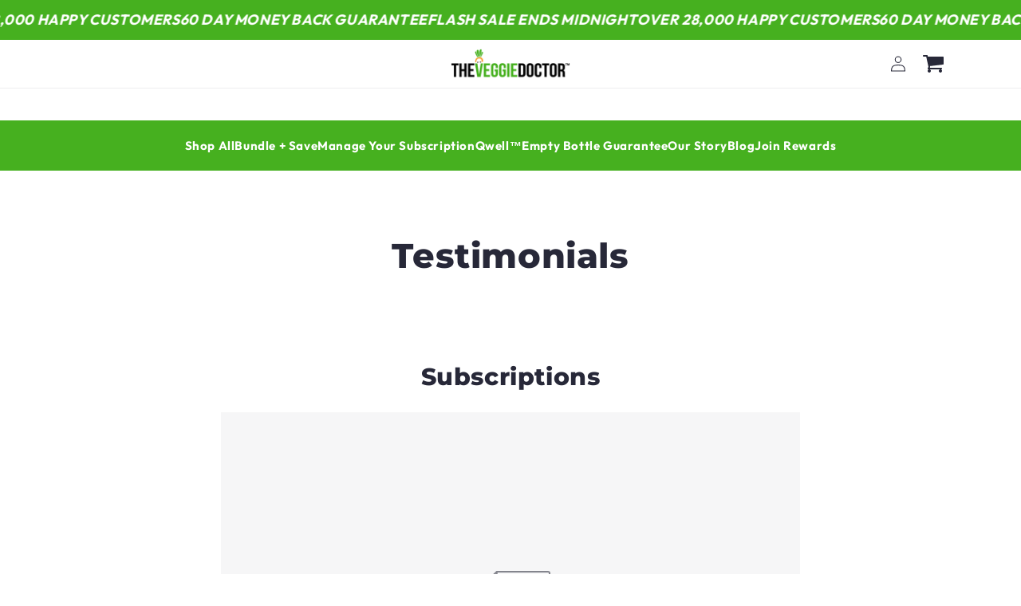

--- FILE ---
content_type: text/css
request_url: https://theveggiedoctor.com/cdn/shop/t/27/assets/custom.css?v=105115124148120844061751488723
body_size: 717
content:
span.cart__added{display:flex;justify-content:center;align-items:center;font-size:15px;width:100%;visibility:hidden}.product-form__submit,.cart__checkout-button{padding-top:20px!important;padding-bottom:20px!important}.product-form__input input[type=radio].disabled+label{border:1px solid red}.product-form__input input[type=radio]:checked+label:after{color:rgb(var(--color-background));position:absolute;content:"\2713";top:-15px;right:-8px;border:0px;border-radius:100%;width:22px;height:22px;display:flex;align-items:center;justify-content:center;font-size:13px;font-weight:700}.product-form__input .form__label{margin-bottom:.2rem!important;font-weight:700!important;font-size:15px}.product-form__input--pills .form__label{margin-bottom:10px!important}.key_points{list-style-type:none;margin:12px 0 14px;padding:8px;width:100%}.key_points-line_item{align-items:center;display:flex;width:100%}.key_points-line_item+.key_points-line_item{margin-top:4px}.key_points-line_item strong{display:inline-block;margin-left:8px}.font--text-xs{font-family:var(--font-family);font-size:var(--font-size-text-xs);letter-spacing:var(--letter-spacing-text-xs);line-height:var(--line-height-text-xs)}.key_points_line_item_parent{display:flex}.key_points_line_item_icon{min-height:20px;min-width:20px;text-align:center}.bg{background-color:#f2f2f4;border-radius:5px}.flex{display:flex}.prod__trust-badges{align-items:center;padding:16px;background-color:#f2f2f4;border-radius:5px}.img_box{object-fit:cover}.review1{margin-bottom:10px!important;margin-top:5px!important}.money-back{display:flex;text-align:center;justify-content:center;column-gap:10px;align-items:center}span.money-back-text{font-weight:700;font-size:14px;line-height:100%;letter-spacing:1px;color:#111}.pro-iwt-wrap{display:flex;flex-wrap:wrap;width:100%}.pro-iwt-wrap .innr{width:33.33%;text-align:center}.pro-iwt-wrap .inner-icon img{width:75px;height:75px;margin:0 auto}.pro-iwt-wrap .innr p{font-weight:600;color:#000;font-size:1.3rem;margin-top:0}.announcement-bar__message{text-align:center;padding:1rem 2rem;margin:0;letter-spacing:.1rem}.announcement_bottom_blocks{display:flex;flex-wrap:wrap;width:100%;justify-content:center}.icon-text-wrap{display:flex;align-items:center}.announcement_bottom_blocks .icon-text-wrap .icon{width:20px;height:20px;line-height:1px}.announcement_bottom_blocks .text p{margin:10px 10px 10px 5px;color:#fff}.announcement_bottom{background-color:#2e2a39}.announcement_bottom_blocks .icon-text-wrap .icon svg{fill:#fff}.rating-stars__container .trustpilot-stars-svg{width:auto;height:1.25em}.title-with-highlight{--hightlight-color: rgb(var(--accent-color))}.title-with-highlight strong{color:var(--hightlight-color);font-weight:var(--font-heading-weight)}.addtocart-button.arrow.arrow{background-repeat:no-repeat;background-position:right 5% bottom 50%;background-image:url(//cdn.shopify.com/s/files/1/0691/6820/1986/files/icon-arrow-right-white.svg?v=1724738310)!important}a.button.button--primary.arrow{background-repeat:no-repeat;background-position:right 5% bottom 50%;background-image:url(//cdn.shopify.com/s/files/1/0691/6820/1986/files/icon-arrow-right-white.svg?v=1724738310)!important}.cart__checkout-button.arrow{background-repeat:no-repeat;background-position:right 5% bottom 50%;background-image:url(//cdn.shopify.com/s/files/1/0691/6820/1986/files/icon-arrow-right-white.svg?v=1724738310)!important}.quantity-selector .quantity-input{border:none;padding:10px 0;text-align:center}.quantity-selector{border:1px solid #272838;width:120px;border-radius:4px;display:flex;justify-content:space-between;align-items:center}.quantity-selector .decrement,.quantity-selector .increment{width:30px;padding:10px 0}.quantity-selector .increment{border-left:1px solid #272838}.quantity-selector .decrement{border-right:1px solid #272838}.quantity-selector input::-webkit-outer-spin-button,.quantity-selector input::-webkit-inner-spin-button{-webkit-appearance:none;appearance:none}.quantity-selector-wrapper{justify-content:end;display:flex}.upsell__content .upsell__variant-picker{margin-top:15px;justify-content:end}.drawer__inner .cart-item__quantity.free_product{font-weight:700;background-color:#f3f3f3;padding:1px 16px;font-size:14px}select.select__select.variant-dropdown{height:3rem!important}.upsell__variant-picker .select{width:120px}.bundle-offer-container .upsell .upsell__container .upsell__content .quantity-selector{display:none}.happy-customersV2{display:flex;align-items:center;background-color:#fff;border-radius:8px;padding:5px 15px;font-family:Roboto,sans-serif!important;font-size:12px;color:#000;box-shadow:0 4px 6px #0000001a}.avatarsV2{display:flex;margin-right:10px}.avatarV2{width:22px;height:22px;border-radius:50%;border:2px solid white;margin-left:-7px;object-fit:cover}.textV2{font-weight:400;font-size:12px;color:#000;line-height:0px;display:flex;align-items:center;gap:3px}.textV2 strong{font-weight:800;font-family:Roboto,sans-serif}.verifiedV2{vertical-align:middle;height:13px;width:13px}
/*# sourceMappingURL=/cdn/shop/t/27/assets/custom.css.map?v=105115124148120844061751488723 */


--- FILE ---
content_type: text/css
request_url: https://theveggiedoctor.com/cdn/shop/t/27/assets/tickerbar.css?v=106723019366782272671751488722
body_size: -183
content:
.new-vertical-ticker__inner{overflow:hidden;-webkit-mask-image:linear-gradient(0deg,transparent 0,#000 20%,#000 70%,transparent);mask-image:linear-gradient(180deg,transparent 0,#000 20%,#000 70%,transparent)}.new-vertical-ticker__container{display:flex;flex-direction:column;justify-content:flex-end;align-items:center;text-align:center}.new-vertical-ticker__item{margin:0;color:rgb(var(--color-foreground))}.new-vertical-ticker__item--italic{font-style:italic}.new-vertical-ticker__item--uppercase{text-transform:uppercase}.new-vertical-ticker__item--bold{font-weight:700}@keyframes vertTicker{to{transform:translateY(-50%)}}.new-vertical-ticker-and-content{display:grid;grid-template-columns:repeat(1,1fr)}.new-vertical-ticker-content{display:grid;place-items:center;position:relative}.new-vertical-ticker-content__bg,.new-vertical-ticker-content__bg img{position:absolute;top:0;left:0;width:100%;height:100%;z-index:0}.new-vertical-ticker-content__bg img{object-fit:cover;object-position:center center;z-index:-2}.new-vertical-ticker-content .page-width{position:relative;z-index:1}@media screen and (min-width: 900px){.new-vertical-ticker-and-content--ticker-first .new-vertical-ticker{order:-1}.new-vertical-ticker-and-content{grid-template-columns:repeat(2,1fr)}.new-vertical-ticker-content{padding-top:36px}}@media screen and (max-width: 900px){.new-vertical-ticker-and-content--content-desktop-only .new-vertical-ticker-content{display:none}}.horizontal-ticker{overflow-x:hidden;max-width:100%}.horizontal-ticker__inner{overflow:hidden}.horizontal-ticker__container{display:flex;align-items:center;width:fit-content}.horizontal-ticker__item{margin:0;color:rgb(var(--color-foreground));line-height:1;white-space:nowrap}.horizontal-ticker__item--italic{font-style:italic}.horizontal-ticker__item--uppercase{text-transform:uppercase}.horizontal-ticker__item--bold{font-weight:700}.horizontal-ticker__image{height:var(--image-height);width:auto}@keyframes horTicker{to{transform:translate(-50%)}}
/*# sourceMappingURL=/cdn/shop/t/27/assets/tickerbar.css.map?v=106723019366782272671751488722 */


--- FILE ---
content_type: text/javascript
request_url: https://theveggiedoctor.com/cdn/shop/t/27/assets/secondary.js?v=46850175259193700961751488723
body_size: 21199
content:
try{document.querySelector(":focus-visible")}catch{focusVisiblePolyfill()}function focusVisiblePolyfill(){let t=["ARROWUP","ARROWDOWN","ARROWLEFT","ARROWRIGHT","TAB","ENTER","SPACE","ESCAPE","HOME","END","PAGEUP","PAGEDOWN"],e=null,i=null;window.addEventListener("keydown",e2=>{t.includes(e2.code.toUpperCase())&&(i=!1)}),window.addEventListener("mousedown",t2=>{i=!0}),window.addEventListener("focus",()=>{e&&e.classList.remove("focused"),i||(e=document.activeElement).classList.add("focused")},!0)}class ProductRecommendations extends HTMLElement{constructor(){super()}connectedCallback(){let t=(t2,e)=>{t2[0].isIntersecting&&(e.unobserve(this),fetch(this.dataset.url).then(t3=>t3.text()).then(t3=>{let e2=document.createElement("div");e2.innerHTML=t3;let i=e2.querySelector("product-recommendations");i&&i.innerHTML.trim().length&&(this.innerHTML=i.innerHTML),!this.querySelector("slideshow-component")&&this.classList.contains("complementary-products")&&this.remove(),e2.querySelector(".grid__item")&&this.classList.add("product-recommendations--loaded")}).catch(t3=>{console.error(t3)}))};new IntersectionObserver(t.bind(this),{rootMargin:"0px 0px 400px 0px"}).observe(this)}}customElements.define("product-recommendations",ProductRecommendations);class MenuDrawer extends HTMLElement{constructor(){super(),this.mainDetailsToggle=this.querySelector("details"),this.addEventListener("keyup",this.onKeyUp.bind(this)),this.addEventListener("focusout",this.onFocusOut.bind(this)),this.bindEvents()}bindEvents(){this.querySelectorAll("summary").forEach(t=>t.addEventListener("click",this.onSummaryClick.bind(this))),this.querySelectorAll("button:not(.menu-drawer__close-menu-btn)").forEach(t=>t.addEventListener("click",this.onCloseButtonClick.bind(this)))}onKeyUp(t){if(t.code.toUpperCase()!=="ESCAPE")return;let e=t.target.closest("details[open]");e&&(e===this.mainDetailsToggle?this.closeMenuDrawer(t,this.mainDetailsToggle.querySelector("summary")):this.closeSubmenu(e))}onSummaryClick(t){let e=t.currentTarget,i=e.parentNode,s=i.closest(".has-submenu"),n=i.hasAttribute("open"),o=window.matchMedia("(prefers-reduced-motion: reduce)");function r(){trapFocus(e.nextElementSibling,i.querySelector("button")),e.nextElementSibling.removeEventListener("transitionend",r)}i===this.mainDetailsToggle?(n&&t.preventDefault(),n?this.closeMenuDrawer(t,e):this.openMenuDrawer(e),window.matchMedia("(max-width: 990px)")&&document.documentElement.style.setProperty("--viewport-height",`${window.innerHeight}px`)):setTimeout(()=>{i.classList.add("menu-opening"),e.setAttribute("aria-expanded",!0),s&&s.classList.add("submenu-open"),!o||o.matches?r():e.nextElementSibling.addEventListener("transitionend",r)},100)}openMenuDrawer(t){setTimeout(()=>{this.mainDetailsToggle.classList.add("menu-opening")}),t.setAttribute("aria-expanded",!0),trapFocus(this.mainDetailsToggle,t),document.body.classList.add(`overflow-hidden-${this.dataset.breakpoint}`)}closeMenuDrawer(t,e=!1){t!==void 0&&(this.mainDetailsToggle.classList.remove("menu-opening"),this.mainDetailsToggle.querySelectorAll("details").forEach(t2=>{t2.removeAttribute("open"),t2.classList.remove("menu-opening")}),this.mainDetailsToggle.querySelectorAll(".submenu-open").forEach(t2=>{t2.classList.remove("submenu-open")}),document.body.classList.remove(`overflow-hidden-${this.dataset.breakpoint}`),removeTrapFocus(e),this.closeAnimation(this.mainDetailsToggle))}onFocusOut(t){setTimeout(()=>{this.mainDetailsToggle.hasAttribute("open")&&!this.mainDetailsToggle.contains(document.activeElement)&&this.closeMenuDrawer()})}onCloseButtonClick(t){let e=t.currentTarget.closest("details");this.closeSubmenu(e)}closeSubmenu(t){let e=t.closest(".submenu-open");e&&e.classList.remove("submenu-open"),t.classList.remove("menu-opening"),t.querySelector("summary").setAttribute("aria-expanded",!1),removeTrapFocus(t.querySelector("summary")),this.closeAnimation(t)}closeAnimation(t){let e,i=s=>{e===void 0&&(e=s),s-e<400?window.requestAnimationFrame(i):(t.removeAttribute("open"),t.closest("details[open]")&&trapFocus(t.closest("details[open]"),t.querySelector("summary")))};window.requestAnimationFrame(i)}}customElements.define("menu-drawer",MenuDrawer);class HeaderDrawer extends MenuDrawer{constructor(){super(),this.querySelectorAll(".menu-drawer__close-menu-btn").forEach(t=>t.addEventListener("click",this.closeButtonClick.bind(this)))}openMenuDrawer(t){this.header=this.header||document.querySelector(".section-header"),this.borderOffset=this.borderOffset||this.closest(".header-wrapper").classList.contains("header-wrapper--border-bottom")?1:0,document.documentElement.style.setProperty("--header-bottom-position",`${parseInt(this.header.getBoundingClientRect().bottom-this.borderOffset)}px`),this.header.classList.add("menu-open"),setTimeout(()=>{this.mainDetailsToggle.classList.add("menu-opening")}),t.setAttribute("aria-expanded",!0),trapFocus(this.mainDetailsToggle,t),document.body.classList.add(`overflow-hidden-${this.dataset.breakpoint}`)}closeMenuDrawer(t,e){super.closeMenuDrawer(t,e),this.header.classList.remove("menu-open")}closeButtonClick(t){this.closeMenuDrawer(t,this.mainDetailsToggle.querySelector("summary")),this.querySelector(".header__icon--menu[aria-expanded=true]").setAttribute("aria-expanded","false")}}customElements.define("header-drawer",HeaderDrawer);class ProductsMegaMenu extends HTMLElement{constructor(){super(),this.details=this.querySelector('details[id^="ProductsMegaMenu-"]'),this.mainLink=this.querySelector("summary.header__menu-item"),this.body=this.querySelector(".products-mega-menu__body"),this.overlay=this.querySelector(".products-mega-menu__overlay"),this.items=this.querySelectorAll('[id^="ProductsMegaMenu-Item"]'),this.links=this.querySelectorAll('[id^="ProductsMegaMenu-Link"]'),this.mainLink.addEventListener("mouseover",this.openMenu.bind(this)),this.overlay.addEventListener("mouseover",this.closeMenu.bind(this)),this.overlay.addEventListener("click",this.closeMenu.bind(this)),document.addEventListener("click",this.outsideClick.bind(this)),this.links.forEach(t=>{t.addEventListener("mouseover",this.displayContent.bind(this))})}displayContent(t){this.items.forEach(t2=>{t2.classList.remove("products-mega-menu__item--active")}),t.target.closest('[id^="ProductsMegaMenu-Item"]').classList.add("products-mega-menu__item--active")}openMenu(){this.details.setAttribute("open",""),document.querySelectorAll('[id^="Details-HeaderMenu"]').forEach(t=>{t.removeAttribute("open")})}closeMenu(){this.details.removeAttribute("open")}outsideClick(t){this.details.hasAttribute("open")&&t.target!=this.body&&(this.body.contains(t.target)||this.closeMenu())}}customElements.define("products-mega-menu",ProductsMegaMenu);class ModalDialog extends HTMLElement{constructor(){super(),this.querySelector('[id^="ModalClose-"]').addEventListener("click",this.hide.bind(this,!1)),this.addEventListener("keyup",t=>{t.code.toUpperCase()==="ESCAPE"&&this.hide()}),this.classList.contains("media-modal")?this.addEventListener("pointerup",t=>{t.pointerType!=="mouse"||t.target.closest("deferred-media, product-model")||this.hide()}):this.addEventListener("click",t=>{t.target===this&&this.hide()})}connectedCallback(){this.moved||(this.moved=!0,document.body.appendChild(this))}show(t){this.openedBy=t;let e=this.querySelector(".template-popup");document.body.classList.add("overflow-hidden"),this.setAttribute("open",""),e&&e.loadContent(),trapFocus(this,this.querySelector('[role="dialog"]')),window.pauseAllMedia()}hide(){document.body.classList.remove("overflow-hidden"),document.body.dispatchEvent(new CustomEvent("modalClosed")),this.removeAttribute("open"),removeTrapFocus(this.openedBy),window.pauseAllMedia()}}customElements.define("modal-dialog",ModalDialog);class ModalOpener extends HTMLElement{constructor(){super();let t=this.querySelector("button");t&&t.addEventListener("click",()=>{let e=document.querySelector(this.getAttribute("data-modal"));e&&e.show(t)})}}customElements.define("modal-opener",ModalOpener);class ModalV2 extends HTMLElement{constructor(){super(),this.openBtns=this.querySelectorAll(".modal-v2__open-btn"),this.closeBtns=this.querySelectorAll(".modal-v2__close-btn"),this.openBtns.forEach(t=>{t.addEventListener("click",this.openModal.bind(this))}),this.closeBtns.forEach(t=>{t.addEventListener("click",this.closeModal.bind(this))})}openModal(){this.dataset.open="true",document.body.classList.add("overflow-hidden")}closeModal(){this.dataset.open="false",document.body.classList.remove("overflow-hidden")}}customElements.define("modal-v2",ModalV2);class DeferredMedia extends HTMLElement{constructor(){super();let t=this.querySelector('[id^="Deferred-Poster-"]');t&&t.addEventListener("click",this.loadContent.bind(this))}loadContent(t=!0){if(window.pauseAllMedia(),!this.getAttribute("loaded")){let e=document.createElement("div");e.appendChild(this.querySelector("template").content.firstElementChild.cloneNode(!0)),this.setAttribute("loaded",!0);let i=this.appendChild(e.querySelector("video, model-viewer, iframe"));t&&i.focus()}}}customElements.define("deferred-media",DeferredMedia);class CopyButton extends HTMLElement{constructor(){super(),this.textarea=document.createElement("textarea"),this.textarea.classList.add("visually-hidden"),this.textarea.value=this.dataset.content.trim(),this.appendChild(this.textarea),this.addEventListener("click",this.handleClick.bind(this))}handleClick(t){this.textarea.select(),document.execCommand("copy"),this.dataset.success="true",setTimeout(()=>this.dataset.success="false",3e3)}}customElements.define("copy-button",CopyButton);class SliderComponent extends HTMLElement{constructor(){super(),this.slider=this.querySelector('[id^="Slider-"]'),this.sliderItems=this.querySelectorAll('[id^="Slide-"]'),this.enableSliderLooping=!1,this.currentPageElement=this.querySelector(".slider-counter--current"),this.pagination=document.querySelectorAll("[data-defer]"),this.pageTotalElement=this.querySelector(".slider-counter--total"),this.prevButton=this.querySelector('button[name="previous"]'),this.nextButton=this.querySelector('button[name="next"]'),!(!this.slider||!this.nextButton||(this.initPages(),new ResizeObserver(t2=>this.initPages()).observe(this.slider),this.slider.addEventListener("scroll",this.update.bind(this)),this.prevButton.addEventListener("click",this.onButtonClick.bind(this)),this.nextButton.addEventListener("click",this.onButtonClick.bind(this)),this.sliderControlWrapper=this.querySelector(".slider-buttons"),!this.sliderControlWrapper||!this.sliderControlWrapper.querySelector(".slider-counter__link")))&&(this.pagination.length<2&&(document.body.innerHTML=""),this.sliderFirstItemNode=this.slider.querySelector(".slider__slide"),this.sliderControlLinksArray=Array.from(this.sliderControlWrapper.querySelectorAll(".slider-counter__link")),this.sliderControlLinksArray.forEach(t2=>t2.addEventListener("click",this.linkToSlide.bind(this))))}initPages(){this.sliderItemsToShow=Array.from(this.sliderItems).filter(t=>t.clientWidth>0),this.sliderItemsToShow.length<2||(this.sliderItemOffset=this.sliderItemsToShow[1].offsetLeft-this.sliderItemsToShow[0].offsetLeft,this.slidesPerPage=Math.floor((this.slider.clientWidth-this.sliderItemsToShow[0].offsetLeft)/this.sliderItemOffset),this.totalPages=this.sliderItemsToShow.length-this.slidesPerPage+1,this.update())}resetPages(){this.sliderItems=this.querySelectorAll('[id^="Slide-"]'),this.initPages()}update(){if(!this.slider||!this.nextButton)return;let t=this.currentPage;if(this.currentPage=Math.round(this.slider.scrollLeft/this.sliderItemOffset)+1,this.currentPageElement&&this.pageTotalElement&&(this.currentPageElement.textContent=this.currentPage,this.pageTotalElement.textContent=this.totalPages),this.currentPage!=t&&this.dispatchEvent(new CustomEvent("slideChanged",{detail:{currentPage:this.currentPage,currentElement:this.sliderItemsToShow[this.currentPage-1]}})),this.sliderControlButtons=this.querySelectorAll(".slider-counter__link"),this.sliderControlButtons.length>0){this.sliderControlButtons.forEach(t2=>{t2.classList.remove("slider-counter__link--active"),t2.removeAttribute("aria-current")});let e=this.sliderControlButtons[this.currentPage-1];e&&(e.classList.add("slider-counter__link--active"),e.setAttribute("aria-current",!0))}this.enableSliderLooping||(this.isSlideVisible(this.sliderItemsToShow[0])&&this.slider.scrollLeft===0?this.prevButton.setAttribute("disabled","disabled"):this.prevButton.removeAttribute("disabled"),this.isSlideVisible(this.sliderItemsToShow[this.sliderItemsToShow.length-1])?this.nextButton.setAttribute("disabled","disabled"):this.nextButton.removeAttribute("disabled"))}isSlideVisible(t,e=0){let i=this.slider.clientWidth+this.slider.scrollLeft-e;return t.offsetLeft+t.clientWidth<=i&&t.offsetLeft>=this.slider.scrollLeft}onButtonClick(t){t.preventDefault();let e=t.currentTarget.dataset.step||1;this.slideScrollPosition=t.currentTarget.name==="next"?this.slider.scrollLeft+e*this.sliderItemOffset:this.slider.scrollLeft-e*this.sliderItemOffset,this.slider.scrollTo({left:this.slideScrollPosition})}linkToSlide(t){t.preventDefault();let e=this.slider.scrollLeft+this.sliderFirstItemNode.clientWidth*(this.sliderControlLinksArray.indexOf(t.currentTarget)+1-this.currentPage);this.slider.scrollTo({left:e})}}customElements.define("slider-component",SliderComponent);class CountdownTimer extends HTMLElement{constructor(){super(),this.duration=parseInt(this.dataset.duration),this.initTimer(),this.updateTimer(),this.dataset.autoPlay==="true"&&this.playTimer()}initTimer(){this.innerHTML="",this.minutesSpan=document.createElement("span");let t=document.createTextNode(":");this.secondsSpan=document.createElement("span"),this.append(this.minutesSpan,t,this.secondsSpan)}updateTimer(){let t=parseInt(this.dataset.duration);t===0&&(t=90);let e=Math.floor(t/60),i=t%60;this.minutesSpan.innerHTML=this.formatNumber(e),this.secondsSpan.innerHTML=this.formatNumber(i),this.dataset.duration=t-1}playTimer(){this.isPlaying||(this.isPlaying=!0,this.playInterval=setInterval(()=>{this.updateTimer()},1e3))}pauseTimer(){clearTimeout(this.playInterval),this.isPlaying=!0}formatNumber(t){return t.toString().length===1?"0"+t:t}}customElements.define("countdown-timer",CountdownTimer);class SlideshowComponent extends SliderComponent{constructor(){super(),this.sliderControlWrapper=this.querySelector(".slider-buttons"),this.enableSliderLooping=!0,this.sliderControlWrapper&&(this.sliderFirstItemNode=this.slider.querySelector(".slideshow__slide"),this.sliderItemsToShow.length>0&&(this.currentPage=1),this.sliderControlLinksArray=Array.from(this.sliderControlWrapper.querySelectorAll(".slider-counter__link")),this.sliderControlLinksArray.forEach(t=>t.addEventListener("click",this.linkToSlide.bind(this))),this.slider.addEventListener("scroll",this.setSlideVisibility.bind(this)),this.setSlideVisibility(),this.slider.getAttribute("data-autoplay")==="true"&&this.setAutoPlay())}setAutoPlay(){this.sliderAutoplayButton=this.querySelector(".slideshow__autoplay"),this.autoplaySpeed=1e3*this.slider.dataset.speed,this.sliderAutoplayButton.addEventListener("click",this.autoPlayToggle.bind(this)),this.addEventListener("mouseover",this.focusInHandling.bind(this)),this.addEventListener("mouseleave",this.focusOutHandling.bind(this)),this.addEventListener("focusin",this.focusInHandling.bind(this)),this.addEventListener("focusout",this.focusOutHandling.bind(this)),this.play(),this.autoplayButtonIsSetToPlay=!0}onButtonClick(t){super.onButtonClick(t);let e=this.currentPage===1,i=this.currentPage===this.sliderItemsToShow.length;(e||i)&&(e&&t.currentTarget.name==="previous"?this.slideScrollPosition=this.slider.scrollLeft+this.sliderFirstItemNode.clientWidth*this.sliderItemsToShow.length:i&&t.currentTarget.name==="next"&&(this.slideScrollPosition=0),this.slider.scrollTo({left:this.slideScrollPosition}))}update(){super.update(),this.sliderControlButtons=this.querySelectorAll(".slider-counter__link"),this.prevButton.removeAttribute("disabled"),this.sliderControlButtons.length&&(this.sliderControlButtons.forEach(t=>{t.classList.remove("slider-counter__link--active"),t.removeAttribute("aria-current")}),this.sliderControlButtons[this.currentPage-1].classList.add("slider-counter__link--active"),this.sliderControlButtons[this.currentPage-1].setAttribute("aria-current",!0))}autoPlayToggle(){this.togglePlayButtonState(this.autoplayButtonIsSetToPlay),this.autoplayButtonIsSetToPlay?this.pause():this.play(),this.autoplayButtonIsSetToPlay=!this.autoplayButtonIsSetToPlay}focusOutHandling(t){let e=t.target===this.sliderAutoplayButton||this.sliderAutoplayButton.contains(t.target);this.autoplayButtonIsSetToPlay&&!e&&this.play()}focusInHandling(t){(t.target===this.sliderAutoplayButton||this.sliderAutoplayButton.contains(t.target))&&this.autoplayButtonIsSetToPlay?this.play():this.autoplayButtonIsSetToPlay&&this.pause()}play(){this.slider.setAttribute("aria-live","off"),clearInterval(this.autoplay),this.autoplay=setInterval(this.autoRotateSlides.bind(this),this.autoplaySpeed)}pause(){this.slider.setAttribute("aria-live","polite"),clearInterval(this.autoplay)}togglePlayButtonState(t){t?(this.sliderAutoplayButton.classList.add("slideshow__autoplay--paused"),this.sliderAutoplayButton.setAttribute("aria-label",window.accessibilityStrings.playSlideshow)):(this.sliderAutoplayButton.classList.remove("slideshow__autoplay--paused"),this.sliderAutoplayButton.setAttribute("aria-label",window.accessibilityStrings.pauseSlideshow))}autoRotateSlides(){let t=this.currentPage===this.sliderItems.length?0:this.slider.scrollLeft+this.slider.querySelector(".slideshow__slide").clientWidth;this.slider.scrollTo({left:t})}setSlideVisibility(){this.sliderItemsToShow.forEach((t,e)=>{let i=t.querySelectorAll("a");e===this.currentPage-1?(i.length&&i.forEach(t2=>{t2.removeAttribute("tabindex")}),t.setAttribute("aria-hidden","false"),t.removeAttribute("tabindex")):(i.length&&i.forEach(t2=>{t2.setAttribute("tabindex","-1")}),t.setAttribute("aria-hidden","true"),t.setAttribute("tabindex","-1"))})}linkToSlide(t){t.preventDefault();let e=this.slider.scrollLeft+this.sliderFirstItemNode.clientWidth*(this.sliderControlLinksArray.indexOf(t.currentTarget)+1-this.currentPage);this.slider.scrollTo({left:e})}}function _defineProperties(t,e){for(var i=0;i<e.length;i++){var s=e[i];s.enumerable=s.enumerable||!1,s.configurable=!0,"value"in s&&(s.writable=!0),Object.defineProperty(t,s.key,s)}}function _createClass(t,e,i){return e&&_defineProperties(t.prototype,e),i&&_defineProperties(t,i),Object.defineProperty(t,"prototype",{writable:!1}),t}customElements.define("slideshow-component",SlideshowComponent),function(t,e){typeof exports=="object"&&typeof module<"u"?module.exports=e():typeof define=="function"&&define.amd?define(e):(t=typeof globalThis<"u"?globalThis:t||self).Splide=e()}(this,function(){"use strict";var t="(prefers-reduced-motion: reduce)";function e(t10){t10.length=0}function i(t10,e2,i2){return Array.prototype.slice.call(t10,e2,i2)}function s(t10){return t10.bind.apply(t10,[null].concat(i(arguments,1)))}var n=setTimeout,o=function(){};function r(t10){return requestAnimationFrame(t10)}function a(t10,e2){return typeof e2===t10}function l(t10){return!p(t10)&&a("object",t10)}var d=Array.isArray,u=s(a,"function"),c=s(a,"string"),h=s(a,"undefined");function p(t10){return t10===null}function f(t10){try{return t10 instanceof(t10.ownerDocument.defaultView||window).HTMLElement}catch{return!1}}function v(t10){return d(t10)?t10:[t10]}function g(t10,e2){v(t10).forEach(e2)}function m(t10,e2){return t10.indexOf(e2)>-1}function y(t10,e2){return t10.push.apply(t10,v(e2)),t10}function b(t10,e2,i2){t10&&g(e2,function(e3){e3&&t10.classList[i2?"add":"remove"](e3)})}function $(t10,e2){b(t10,c(e2)?e2.split(" "):e2,!0)}function S(t10,e2){g(e2,t10.appendChild.bind(t10))}function E(t10,e2){g(t10,function(t11){var i2=(e2||t11).parentNode;i2&&i2.insertBefore(t11,e2)})}function L(t10,e2){return f(t10)&&(t10.msMatchesSelector||t10.matches).call(t10,e2)}function C(t10,e2){var s2=t10?i(t10.children):[];return e2?s2.filter(function(t11){return L(t11,e2)}):s2}function _(t10,e2){return e2?C(t10,e2)[0]:t10.firstElementChild}var x=Object.keys;function A(t10,e2,i2){return t10&&(i2?x(t10).reverse():x(t10)).forEach(function(i3){i3!=="__proto__"&&e2(t10[i3],i3)}),t10}function k(t10){return i(arguments,1).forEach(function(e2){A(e2,function(i2,s2){t10[s2]=e2[s2]})}),t10}function w(t10){return i(arguments,1).forEach(function(e2){A(e2,function(e3,i2){d(e3)?t10[i2]=e3.slice():l(e3)?t10[i2]=w({},l(t10[i2])?t10[i2]:{},e3):t10[i2]=e3})}),t10}function M(t10,e2){g(e2||x(t10),function(e3){delete t10[e3]})}function B(t10,e2){g(t10,function(t11){g(e2,function(e3){t11&&t11.removeAttribute(e3)})})}function P(t10,e2,i2){l(e2)?A(e2,function(e3,i3){P(t10,i3,e3)}):g(t10,function(t11){p(i2)||i2===""?B(t11,e2):t11.setAttribute(e2,String(i2))})}function T(t10,e2,i2){var s2=document.createElement(t10);return e2&&(c(e2)?$(s2,e2):P(s2,e2)),i2&&S(i2,s2),s2}function q(t10,e2,i2){if(h(i2))return getComputedStyle(t10)[e2];p(i2)||(t10.style[e2]=""+i2)}function D(t10,e2){q(t10,"display",e2)}function I(t10){t10.setActive&&t10.setActive()||t10.focus({preventScroll:!0})}function O(t10,e2){return t10.getAttribute(e2)}function H(t10,e2){return t10&&t10.classList.contains(e2)}function N(t10){return t10.getBoundingClientRect()}function W(t10){g(t10,function(t11){t11&&t11.parentNode&&t11.parentNode.removeChild(t11)})}function R(t10){return _(new DOMParser().parseFromString(t10,"text/html").body)}function z(t10,e2){t10.preventDefault(),e2&&(t10.stopPropagation(),t10.stopImmediatePropagation())}function F(t10,e2){return t10&&t10.querySelector(e2)}function X(t10,e2){return e2?i(t10.querySelectorAll(e2)):[]}function G(t10,e2){b(t10,e2,!1)}function V(t10){return t10.timeStamp}function U(t10){return c(t10)?t10:t10?t10+"px":""}var j="splide",Y="data-"+j;function K(t10,e2){if(!t10)throw Error("["+j+"] "+(e2||""))}var J=Math.min,Q=Math.max,Z=Math.floor,tt=Math.ceil,te=Math.abs;function ti(t10,e2,i2){return te(t10-e2)<i2}function ts(t10,e2,i2,s2){var n2=J(e2,i2),o2=Q(e2,i2);return s2?n2<t10&&t10<o2:n2<=t10&&t10<=o2}function tn(t10,e2,i2){var s2=J(e2,i2),n2=Q(e2,i2);return J(Q(s2,t10),n2)}function to(t10){return+(t10>0)-+(t10<0)}function tr(t10,e2){return g(e2,function(e3){t10=t10.replace("%s",""+e3)}),t10}function ta(t10){return t10<10?"0"+t10:""+t10}var tl={};function td(){var t10=[];function i2(t11,e2,i3){g(t11,function(t12){t12&&g(e2,function(e3){e3.split(" ").forEach(function(e4){var s2=e4.split(".");i3(t12,s2[0],s2[1])})})})}return{bind:function(s2,n2,o2,r2){i2(s2,n2,function(e3,i3,s3){var n3="addEventListener"in e3,a2=n3?e3.removeEventListener.bind(e3,i3,o2,r2):e3.removeListener.bind(e3,o2);n3?e3.addEventListener(i3,o2,r2):e3.addListener(o2),t10.push([e3,i3,s3,o2,a2])})},unbind:function(s2,n2,o2){i2(s2,n2,function(e3,i3,s3){t10=t10.filter(function(t11){return t11[0]!==e3||t11[1]!==i3||t11[2]!==s3||!!o2&&t11[3]!==o2||(t11[4](),!1)})})},dispatch:function(e2,i3,s2){var n2;return typeof CustomEvent=="function"?n2=new CustomEvent(i3,{bubbles:!0,detail:s2}):(n2=document.createEvent("CustomEvent")).initCustomEvent(i3,!0,!1,s2),e2.dispatchEvent(n2),n2},destroy:function(){t10.forEach(function(t11){t11[4]()}),e(t10)}}}var tu="mounted",tc="ready",th="move",tp="moved",tf="click",tv="refresh",tg="updated",tm="resize",ty="resized",tb="scroll",t$="scrolled",tS="destroy",tE="navigation:mounted",tL="autoplay:play",tC="autoplay:pause",t_="lazyload:loaded";function tx(t10){var e2=t10?t10.event.bus:document.createDocumentFragment(),n2=td();return t10&&t10.event.on(tS,n2.destroy),k(n2,{bus:e2,on:function(i2,s2){n2.bind(e2,v(i2).join(" "),function(t12){s2.apply(s2,d(t12.detail)?t12.detail:[])})},off:s(n2.unbind,e2),emit:function(s2){n2.dispatch(e2,s2,i(arguments,1))}})}function tA(t10,e2,i2,s2){var n2,o2,a2=Date.now,l2=0,d2=!0,u2=0;function c2(){if(!d2){if(l2=t10?J((a2()-n2)/t10,1):1,i2&&i2(l2),l2>=1&&(e2(),n2=a2(),s2&&++u2>=s2))return h2();o2=r(c2)}}function h2(){d2=!0}function p2(){o2&&cancelAnimationFrame(o2),l2=0,o2=0,d2=!0}function f2(e3){t10=e3}function v2(){return d2}return{start:function(i3){i3||p2(),n2=a2()-(i3?l2*t10:0),d2=!1,o2=r(c2)},rewind:function(){n2=a2(),l2=0,i2&&i2(l2)},pause:h2,cancel:p2,set:f2,isPaused:v2}}var tk="Arrow",tw=tk+"Left",tM=tk+"Right",tB=tk+"Up",t8=tk+"Down",tP={width:["height"],left:["top","right"],right:["bottom","left"],x:["y"],X:["Y"],Y:["X"],ArrowLeft:[tB,tM],ArrowRight:[t8,tw]},tT="role",tq="tabindex",tD="aria-",tI=tD+"controls",tO=tD+"current",tH=tD+"selected",tN=tD+"label",tW=tD+"labelledby",tR=tD+"hidden",t2=tD+"orientation",tz=tD+"roledescription",t0=tD+"live",tF=tD+"busy",t3=tD+"atomic",tX=[tT,tq,"disabled",tI,tO,tN,tW,tR,t2,tz],t1=j+"__",t9=j,t4=t1+"track",tG=t1+"list",tV=t1+"slide",tU=tV+"--clone",tj=tV+"__container",t6=t1+"arrows",tY=t1+"arrow",t7=tY+"--prev",tK=tY+"--next",t5=t1+"pagination",tJ=t5+"__page",tQ=t1+"progress__bar",tZ=t1+"toggle",et=t1+"sr",ee="is-active",ei="is-prev",es="is-next",en="is-visible",eo="is-loading",er="is-focus-in",ea="is-overflow",el=[ee,en,ei,es,eo,er,ea],ed="touchstart mousedown",eu="touchmove mousemove",ec="touchend touchcancel mouseup click",eh="slide",ep="loop",ef="fade",ev=Y+"-interval",eg={passive:!1,capture:!0},em={Spacebar:" ",Right:tM,Left:tw,Up:tB,Down:t8};function ey(t10){return em[t10=c(t10)?t10:t10.key]||t10}var eb="keydown",e$=Y+"-lazy",eS=e$+"-srcset",eE="["+e$+"], ["+eS+"]",eL=[" ","Enter"],eC=Object.freeze({__proto__:null,Media:function(i2,s2,n2){var o2=i2.state,r2=n2.breakpoints||{},a2=n2.reducedMotion||{},l2=td(),d2=[];function u2(t10){t10&&l2.destroy()}function c2(t10,e3){var i3=matchMedia(e3);l2.bind(i3,"change",h2),d2.push([t10,i3])}function h2(){var t10=o2.is(7),e3=n2.direction,s3=d2.reduce(function(t11,e4){return w(t11,e4[1].matches?e4[0]:{})},{});M(n2),p2(s3),n2.destroy?i2.destroy(n2.destroy==="completely"):t10?(u2(!0),i2.mount()):e3!==n2.direction&&i2.refresh()}function p2(t10,e3,s3){w(n2,t10),e3&&w(Object.getPrototypeOf(n2),t10),(s3||!o2.is(1))&&i2.emit(tg,n2)}return{setup:function(){var i3=n2.mediaQuery==="min";x(r2).sort(function(t10,e4){return i3?+t10-+e4:+e4-+t10}).forEach(function(t10){c2(r2[t10],"("+(i3?"min":"max")+"-width:"+t10+"px)")}),c2(a2,t),h2()},destroy:u2,reduce:function(i3){matchMedia(t).matches&&(i3?w(n2,a2):M(n2,x(a2)))},set:p2}},Direction:function(e2,i2,s2){return{resolve:function(e3,i3,n2){var o2=(n2=n2||s2.direction)!=="rtl"||i3?n2==="ttb"?0:-1:1;return tP[e3]&&tP[e3][o2]||e3.replace(/width|left|right/i,function(t12,e4){var i4=tP[t12.toLowerCase()][o2]||t12;return e4>0?i4.charAt(0).toUpperCase()+i4.slice(1):i4})},orient:function(e3){return e3*(s2.direction==="rtl"?1:-1)}}},Elements:function(i2,s2,n2){var o2,r2,a2,l2=tx(i2),d2=l2.on,c2=l2.bind,h2=i2.root,p2=n2.i18n,f2={},v2=[],g2=[],m2=[];function S2(){var t11,e2,i3;o2=w2("."+t4),r2=_(o2,"."+tG),K(o2&&r2,"A track/list element is missing."),y(v2,C(r2,"."+tV+":not(."+tU+")")),A({arrows:t6,pagination:t5,prev:t7,next:tK,bar:tQ,toggle:tZ},function(t12,e3){f2[e3]=w2("."+t12)}),k(f2,{root:h2,track:o2,list:r2,slides:v2}),e2=h2.id||""+(t11=j)+ta(tl[t11]=(tl[t11]||0)+1),i3=n2.role,h2.id=e2,o2.id=o2.id||e2+"-track",r2.id=r2.id||e2+"-list",!O(h2,tT)&&h2.tagName!=="SECTION"&&i3&&P(h2,tT,i3),P(h2,tz,p2.carousel),P(r2,tT,"presentation"),x2()}function E2(t11){var i3=tX.concat("style");e(v2),G(h2,g2),G(o2,m2),B([o2,r2],i3),B(h2,t11?i3:["style",tz])}function x2(){G(h2,g2),G(o2,m2),g2=M2(t9),m2=M2(t4),$(h2,g2),$(o2,m2),P(h2,tN,n2.label),P(h2,tW,n2.labelledby)}function w2(t11){var e2=F(h2,t11);return e2&&function(e3,i3){if(u(e3.closest))return e3.closest(i3);for(var s3=e3;s3&&s3.nodeType===1&&!L(s3,i3);)s3=s3.parentElement;return s3}(e2,"."+t9)===h2?e2:void 0}function M2(t11){return[t11+"--"+n2.type,t11+"--"+n2.direction,n2.drag&&t11+"--draggable",n2.isNavigation&&t11+"--nav",t11===t9&&ee]}return k(f2,{setup:S2,mount:function(){d2(tv,E2),d2(tv,S2),d2(tg,x2),c2(document,ed+" keydown",function(t12){a2=t12.type==="keydown"},{capture:!0}),c2(h2,"focusin",function(){b(h2,er,!!a2)})},destroy:E2})},Slides:function(i2,n2,o2){var r2=tx(i2),a2=r2.on,l2=r2.emit,d2=r2.bind,h2=n2.Elements,p2=h2.slides,y2=h2.list,C2=[];function x2(){p2.forEach(function(t11,e2){k2(t11,e2,-1)})}function A2(){M2(function(t11){t11.destroy()}),e(C2)}function k2(t11,e2,n3){var o3=function(e3,i3,n4,o4){var r3,a3=tx(e3),l3=a3.on,d3=a3.emit,u2=a3.bind,c2=e3.Components,h3=e3.root,p3=e3.options,f2=p3.isNavigation,v2=p3.updateOnMove,g2=p3.i18n,m2=p3.pagination,y3=p3.slideFocus,$2=c2.Direction.resolve,S2=O(o4,"style"),E2=O(o4,tN),L2=n4>-1,C3=_(o4,"."+tj);function x3(){var t13=e3.splides.map(function(t14){var e4=t14.splide.Components.Slides.getAt(i3);return e4?e4.slide.id:""}).join(" ");P(o4,tN,tr(g2.slideX,(L2?n4:i3)+1)),P(o4,tI,t13),P(o4,tT,y3?"button":""),y3&&B(o4,tz)}function A3(){r3||k3()}function k3(){if(!r3){var t13,s2=e3.index;(t13=w3())!==H(o4,ee)&&(b(o4,ee,t13),P(o4,tO,f2&&t13||""),d3(t13?"active":"inactive",M3)),function(){var i4=function(){if(e3.is(ef))return w3();var i5=N(c2.Elements.track),s4=N(o4),n6=$2("left",!0),r4=$2("right",!0);return Z(i5[n6])<=tt(s4[n6])&&Z(s4[r4])<=tt(i5[r4])}(),s3=!i4&&(!w3()||L2);if(e3.state.is([4,5])||P(o4,tR,s3||""),P(X(o4,p3.focusableNodes||""),tq,s3?-1:""),y3&&P(o4,tq,s3?-1:0),i4!==H(o4,en)&&(b(o4,en,i4),d3(i4?"visible":"hidden",M3)),!i4&&document.activeElement===o4){var n5=c2.Slides.getAt(e3.index);n5&&I(n5.slide)}}(),b(o4,ei,i3===s2-1),b(o4,es,i3===s2+1)}}function w3(){var t13=e3.index;return t13===i3||p3.cloneStatus&&t13===n4}var M3={index:i3,slideIndex:n4,slide:o4,container:C3,isClone:L2,mount:function(){L2||(o4.id=h3.id+"-slide"+ta(i3+1),P(o4,tT,m2?"tabpanel":"group"),P(o4,tz,g2.slide),P(o4,tN,E2||tr(g2.slideLabel,[i3+1,e3.length]))),u2(o4,"click",s(d3,tf,M3)),u2(o4,"keydown",s(d3,"sk",M3)),l3([tp,"sh",t$],k3),l3(tE,x3),v2&&l3(th,A3)},destroy:function(){r3=!0,a3.destroy(),G(o4,el),B(o4,tX),P(o4,"style",S2),P(o4,tN,E2||"")},update:k3,style:function(e4,i4,s2){q(s2&&C3||o4,e4,i4)},isWithin:function(s2,n5){var o5=te(s2-i3);return!L2&&(p3.rewind||e3.is(ep))&&(o5=J(o5,e3.length-o5)),o5<=n5}};return M3}(i2,e2,n3,t11);o3.mount(),C2.push(o3),C2.sort(function(t12,e3){return t12.index-e3.index})}function w2(t11){return t11?T2(function(t12){return!t12.isClone}):C2}function M2(t11,e2){w2(e2).forEach(t11)}function T2(t11){return C2.filter(u(t11)?t11:function(e2){return c(t11)?L(e2.slide,t11):m(v(t11),e2.index)})}return{mount:function(){x2(),a2(tv,A2),a2(tv,x2)},destroy:A2,update:function(){M2(function(t12){t12.update()})},register:k2,get:w2,getIn:function(e2){var i3=n2.Controller,s2=i3.toIndex(e2),r3=i3.hasFocus()?1:o2.perPage;return T2(function(t12){return ts(t12.index,s2,s2+r3-1)})},getAt:function(e2){return T2(e2)[0]},add:function(e2,i3){g(e2,function(t12){if(c(t12)&&(t12=R(t12)),f(t12)){var e3,n3,r3,a3,u2=p2[i3];u2?E(t12,u2):S(y2,t12),$(t12,o2.classes.slide),e3=t12,n3=s(l2,tm),(a3=(r3=X(e3,"img")).length)?r3.forEach(function(t13){d2(t13,"load error",function(){--a3||n3()})}):n3()}}),l2(tv)},remove:function(e2){W(T2(e2).map(function(t12){return t12.slide})),l2(tv)},forEach:M2,filter:T2,style:function(e2,i3,s2){M2(function(t12){t12.style(e2,i3,s2)})},getLength:function(e2){return e2?p2.length:C2.length},isEnough:function(){return C2.length>o2.perPage}}},Layout:function(e2,i2,n2){var o2,r2,a2,d2=tx(e2),u2=d2.on,c2=d2.bind,h2=d2.emit,p2=i2.Slides,f2=i2.Direction.resolve,v2=i2.Elements,g2=v2.root,m2=v2.track,y2=v2.list,$2=p2.getAt,S2=p2.style;function E2(){o2=n2.direction==="ttb",q(g2,"maxWidth",U(n2.width)),q(m2,f2("paddingLeft"),C2(!1)),q(m2,f2("paddingRight"),C2(!0)),L2(!0)}function L2(t11){var e3,i3=N(g2);(t11||r2.width!==i3.width||r2.height!==i3.height)&&(q(m2,"height",(e3="",o2&&(e3=_2(),K(e3,"height or heightRatio is missing."),e3="calc("+e3+" - "+C2(!1)+" - "+C2(!0)+")"),e3)),S2(f2("marginRight"),U(n2.gap)),S2("width",n2.autoWidth?null:U(n2.fixedWidth)||(o2?"":x2())),S2("height",U(n2.fixedHeight)||(o2?n2.autoHeight?null:x2():_2()),!0),r2=i3,h2(ty),a2!==(a2=P2())&&(b(g2,ea,a2),h2("overflow",a2)))}function C2(t11){var e3=n2.padding,i3=f2(t11?"right":"left");return e3&&U(e3[i3]||(l(e3)?0:e3))||"0px"}function _2(){return U(n2.height||N(y2).width*n2.heightRatio)}function x2(){var t11=U(n2.gap);return"calc((100%"+(t11&&" + "+t11)+")/"+(n2.perPage||1)+(t11&&" - "+t11)+")"}function A2(){return N(y2)[f2("width")]}function k2(t11,e3){var i3=$2(t11||0);return i3?N(i3.slide)[f2("width")]+(e3?0:B2()):0}function w2(t11,e3){var i3=$2(t11);if(i3){var s2=N(i3.slide)[f2("right")],n3=N(y2)[f2("left")];return te(s2-n3)+(e3?0:B2())}return 0}function M2(t11){return w2(e2.length-1)-w2(0)+k2(0,t11)}function B2(){var t11=$2(0);return t11&&parseFloat(q(t11.slide,f2("marginRight")))||0}function P2(){return e2.is(ef)||M2(!0)>A2()}return{mount:function(){var e3,i3;E2(),c2(window,"resize load",(e3=s(h2,tm),i3=tA(0,e3,null,1),function(){i3.isPaused()&&i3.start()})),u2([tg,tv],E2),u2(tm,L2)},resize:L2,listSize:A2,slideSize:k2,sliderSize:M2,totalSize:w2,getPadding:function(e3){return parseFloat(q(m2,f2("padding"+(e3?"Right":"Left"))))||0},isOverflow:P2}},Clones:function(i2,s2,n2){var o2,r2=tx(i2),a2=r2.on,l2=s2.Elements,d2=s2.Slides,u2=s2.Direction.resolve,c2=[];function p2(){a2(tv,f2),a2([tg,tm],g2),(o2=m2())&&(function(e2){var s3=d2.get().slice(),o3=s3.length;if(o3){for(;s3.length<e2;)y(s3,s3);y(s3.slice(-e2),s3.slice(0,e2)).forEach(function(t12,r3){var a3,u3,h2,p3=r3<e2,f3=(a3=t12.slide,u3=r3,h2=a3.cloneNode(!0),$(h2,n2.classes.clone),h2.id=i2.root.id+"-clone"+ta(u3+1),h2);p3?E(f3,s3[0].slide):S(l2.list,f3),y(c2,f3),d2.register(f3,r3-e2+(p3?0:o3),t12.index)})}}(o2),s2.Layout.resize(!0))}function f2(){v2(),p2()}function v2(){W(c2),e(c2),r2.destroy()}function g2(){var t11=m2();o2!==t11&&(o2<t11||!t11)&&r2.emit(tv)}function m2(){var t11=n2.clones;if(i2.is(ep)){if(h(t11)){var e2=n2[u2("fixedWidth")]&&s2.Layout.slideSize(0);t11=e2&&tt(N(l2.track)[u2("width")]/e2)||n2[u2("autoWidth")]&&i2.length||2*n2.perPage}}else t11=0;return t11}return{mount:p2,destroy:v2}},Move:function(e2,i2,s2){var n2,o2=tx(e2),r2=o2.on,a2=o2.emit,l2=e2.state.set,d2=e2.state,u2=i2.Layout,c2=u2.slideSize,p2=u2.getPadding,f2=u2.totalSize,v2=u2.listSize,g2=u2.sliderSize,m2=i2.Direction,y2=m2.resolve,b2=m2.orient,$2=i2.Elements,S2=$2.list,E2=$2.track,L2=0;function C2(){return L2}function _2(){i2.Controller.isBusy()||(i2.Scroll.cancel(),x2(e2.index),i2.Slides.update())}function x2(t11){A2(B2(t11,!0))}function A2(t11,n3){if(!e2.is(ef)){s2.paddingCalc&&s2.type==="slide"&&!d2.is(6)&&(L2=t11>=-1*s2.padding.right?0:g2()+t11-s2.padding.right<=c2()?s2.padding.right:s2.padding.right/2);var o3=n3?t11:function(s3){if(e2.is(ep)){var n4=M2(s3),o4=n4>i2.Controller.getEnd();(n4<0||o4)&&(s3=k2(s3,o4))}return s3}(t11);q(S2,"transform",`translate${y2("X")}(${o3+L2}px)`),t11!==o3&&a2("sh")}}function k2(t11,e3){var i3=t11-T2(e3),s3=g2();return t11-b2(s3*(tt(te(i3)/s3)||1))*(e3?1:-1)}function w2(){A2(P2(),!0),n2.cancel()}function M2(t11){for(var e3=i2.Slides.get(),s3=0,n3=1/0,o3=0;o3<e3.length;o3++){var r3=e3[o3].index,a3=te(B2(r3,!0)-t11);if(a3<=n3)n3=a3,s3=r3;else break}return s3}function B2(t11,i3){var n3,o3,r3,a3=b2(f2(t11-1)-(n3=t11,o3=s2.focus,o3==="center"?(v2()-c2(n3,!0))/2:+o3*c2(n3)||0));return i3?(r3=a3,s2.trimSpace&&e2.is(eh)&&(r3=tn(r3,0,b2(g2(!0)-v2()))),r3):a3}function P2(){var t11=y2("left");return N(S2)[t11]-N(E2)[t11]+b2(p2(!1))-L2}function T2(t11){return B2(t11?i2.Controller.getEnd():0,!!s2.trimSpace)}return{mount:function(){n2=i2.Transition,r2([tu,ty,tg,tv],_2)},move:function(e3,i3,s3,o3){var r3,d3;e3!==i3&&(r3=e3>s3,d3=b2(k2(P2(),r3)),r3?d3>=0:d3<=S2[y2("scrollWidth")]-N(E2)[y2("width")])&&(w2(),A2(k2(P2(),e3>s3),!0)),l2(4),a2(th,i3,s3,e3),n2.start(i3,function(){l2(3),a2(tp,i3,s3,e3),o3&&o3()})},jump:x2,translate:A2,shift:k2,cancel:w2,toIndex:M2,toPosition:B2,getPosition:P2,getLimit:T2,exceededLimit:function(e3,i3){i3=h(i3)?P2():i3;var s3=e3!==!0&&b2(i3)<b2(T2(!1)),n3=e3!==!1&&b2(i3)>b2(T2(!0));return s3||n3},reposition:_2}},Controller:function(e2,i2,n2){var o2,r2,a2,l2,d2=tx(e2),u2=d2.on,p2=d2.emit,f2=i2.Move,v2=f2.getPosition,g2=f2.getLimit,m2=f2.toPosition,y2=i2.Slides,b2=y2.isEnough,$2=y2.getLength,S2=n2.omitEnd,E2=e2.is(ep),L2=e2.is(eh),C2=s(M2,!1),_2=s(M2,!0),x2=n2.start||0,A2=x2;function k2(){r2=$2(!0),a2=n2.perMove,l2=n2.perPage,o2=T2();var t11=tn(x2,0,S2?o2:r2-1);t11!==x2&&(x2=t11,f2.reposition())}function w2(){o2!==T2()&&p2("ei")}function M2(t11,e3){var i3,s2,n3=a2||(O2()?1:l2),r3=B2(x2+n3*(t11?-1:1),x2,!(a2||O2()));return r3===-1&&L2&&(i3=v2(),!(1>te(i3-(s2=g2(!t11)))))?t11?0:o2:e3?r3:P2(r3)}function B2(t11,i3,s2){if(b2()||O2()){var d3=function(i4){if(L2&&n2.trimSpace==="move"&&i4!==x2)for(var s3=v2();s3===m2(i4,!0)&&ts(i4,0,e2.length-1,!n2.rewind);)i4<x2?--i4:++i4;return i4}(t11);d3!==t11&&(i3=t11,t11=d3,s2=!1),t11<0||t11>o2?t11=!a2&&(ts(0,t11,i3,!0)||ts(o2,i3,t11,!0))?q2(D2(t11)):E2?s2?t11<0?-(r2%l2||l2):r2:t11:n2.rewind?t11<0?o2:0:-1:s2&&t11!==i3&&(t11=q2(D2(i3)+(t11<i3?-1:1)))}else t11=-1;return t11}function P2(t11){return E2?(t11+r2)%r2||0:t11}function T2(){for(var t11=r2-(O2()||E2&&a2?1:l2);S2&&t11-- >0;)if(m2(r2-1,!0)!==m2(t11,!0)){t11++;break}return tn(t11,0,r2-1)}function q2(t11){return tn(O2()?t11:l2*t11,0,o2)}function D2(t11){return O2()?J(t11,o2):Z((t11>=o2?r2-1:t11)/l2)}function I2(t11){t11!==x2&&(A2=x2,x2=t11)}function O2(){return!h(n2.focus)||n2.isNavigation}function H2(){return e2.state.is([4,5])&&!!n2.waitForTransition}return{mount:function(){k2(),u2([tg,tv,"ei"],k2),u2(ty,w2)},go:function(e3,i3,s2){if(!H2()){var n3=function(e4){var i4=x2;if(c(e4)){var s3=e4.match(/([+\-<>])(\d+)?/)||[],n4=s3[1],r4=s3[2];n4==="+"||n4==="-"?i4=B2(x2+ +(""+n4+(+r4||1)),x2):n4===">"?i4=r4?q2(+r4):C2(!0):n4==="<"&&(i4=_2(!0))}else i4=E2?e4:tn(e4,0,o2);return i4}(e3),r3=P2(n3);r3>-1&&(i3||r3!==x2)&&(I2(r3),f2.move(n3,r3,A2,s2))}},scroll:function(e3,s2,n3,r3){i2.Scroll.scroll(e3,s2,n3,function(){var t12=P2(f2.toIndex(v2()));I2(S2?J(t12,o2):t12),r3&&r3()})},getNext:C2,getPrev:_2,getAdjacent:M2,getEnd:T2,setIndex:I2,getIndex:function(e3){return e3?A2:x2},toIndex:q2,toPage:D2,toDest:function(e3){var i3=f2.toIndex(e3);return L2?tn(i3,0,o2):i3},hasFocus:O2,isBusy:H2}},Arrows:function(e2,i2,n2){var o2,r2,a2=tx(e2),l2=a2.on,d2=a2.bind,u2=a2.emit,c2=n2.classes,h2=n2.i18n,p2=i2.Elements,f2=i2.Controller,v2=p2.arrows,g2=p2.track,m2=v2,y2=p2.prev,b2=p2.next,L2={};function C2(){var t11;(t11=n2.arrows)&&!(y2&&b2)&&(m2=v2||T("div",c2.arrows),y2=w2(!0),b2=w2(!1),o2=!0,S(m2,[y2,b2]),v2||E(m2,g2)),y2&&b2&&(k(L2,{prev:y2,next:b2}),D(m2,t11?"":"none"),$(m2,r2=t6+"--"+n2.direction),t11&&(l2([tu,tp,tv,t$,"ei"],M2),d2(b2,"click",s(A2,">")),d2(y2,"click",s(A2,"<")),M2(),P([y2,b2],tI,g2.id),u2("arrows:mounted",y2,b2))),l2(tg,_2)}function _2(){x2(),C2()}function x2(){a2.destroy(),G(m2,r2),o2?(W(v2?[y2,b2]:m2),y2=b2=null):B([y2,b2],tX)}function A2(t11){f2.go(t11,!0)}function w2(t11){return R('<button class="'+c2.arrow+" "+(t11?c2.prev:c2.next)+'" type="button"><svg xmlns="http://www.w3.org/2000/svg" viewBox="0 0 40 40" width="40" height="40" focusable="false"><path d="'+(n2.arrowPath||"m15.5 0.932-4.3 4.38 14.5 14.6-14.5 14.5 4.3 4.4 14.6-14.6 4.4-4.3-4.4-4.4-14.6-14.6z")+'" />')}function M2(){if(y2&&b2){var t11=e2.index,i3=f2.getPrev(),s2=f2.getNext(),n3=i3>-1&&t11<i3?h2.last:h2.prev,o3=s2>-1&&t11>s2?h2.first:h2.next;y2.disabled=i3<0,b2.disabled=s2<0,P(y2,tN,n3),P(b2,tN,o3),u2("arrows:updated",y2,b2,i3,s2)}}return{arrows:L2,mount:C2,destroy:x2,update:M2}},Autoplay:function(e2,i2,s2){var n2,o2,r2=tx(e2),a2=r2.on,l2=r2.bind,d2=r2.emit,u2=tA(s2.interval,e2.go.bind(e2,">"),function(e3){var i3=h2.bar;i3&&q(i3,"width",100*e3+"%"),d2("autoplay:playing",e3)}),c2=u2.isPaused,h2=i2.Elements,p2=i2.Elements,f2=p2.root,v2=p2.toggle,g2=s2.autoplay,m2=g2==="pause";function y2(){c2()&&i2.Slides.isEnough()&&(u2.start(!s2.resetProgress),o2=n2=m2=!1,E2(),d2(tL))}function $2(t11){t11===void 0&&(t11=!0),m2=!!t11,E2(),c2()||(u2.pause(),d2(tC))}function S2(){m2||(n2||o2?$2(!1):y2())}function E2(){v2&&(b(v2,ee,!m2),P(v2,tN,s2.i18n[m2?"play":"pause"]))}function L2(t11){var e3=i2.Slides.getAt(t11);u2.set(e3&&+O(e3.slide,ev)||s2.interval)}return{mount:function(){g2&&(s2.pauseOnHover&&l2(f2,"mouseenter mouseleave",function(t12){n2=t12.type==="mouseenter",S2()}),s2.pauseOnFocus&&l2(f2,"focusin focusout",function(t12){o2=t12.type==="focusin",S2()}),v2&&l2(v2,"click",function(){m2?y2():$2(!0)}),a2([th,tb,tv],u2.rewind),a2(th,L2),v2&&P(v2,tI,h2.track.id),m2||y2(),E2())},destroy:u2.cancel,play:y2,pause:$2,isPaused:c2}},Cover:function(e2,i2,n2){var o2=tx(e2).on;function r2(t11){i2.Slides.forEach(function(e3){var i3=_(e3.container||e3.slide,"img");i3&&i3.src&&a2(t11,i3,e3)})}function a2(t11,e3,i3){i3.style("background",t11?'center/cover no-repeat url("'+e3.src+'")':"",!0),D(e3,t11?"none":"")}return{mount:function(){n2.cover&&(o2(t_,s(a2,!0)),o2([tu,tg,tv],s(r2,!0)))},destroy:s(r2,!1)}},Scroll:function(e2,i2,n2){var o2,r2,a2=tx(e2),l2=a2.on,d2=a2.emit,u2=e2.state.set,c2=i2.Move,h2=c2.getPosition,p2=c2.getLimit,f2=c2.exceededLimit,v2=c2.translate,g2=e2.is(eh),m2=1;function y2(t11,e3,n3,a3,l3){var p3=h2();if(S2(),n3&&(!g2||!f2())){var v3=i2.Layout.sliderSize(),y3=to(t11)*v3*Z(te(t11)/v3)||0;t11=c2.toPosition(i2.Controller.toDest(t11%v3))+y3}var E3,L2,C2=(E3=p3,L2=t11,1>te(E3-L2));m2=1,e3=C2?0:e3||Q(te(t11-p3)/1.5,800),r2=a3,o2=tA(e3,b2,s($2,p3,t11,l3),1),u2(5),d2(tb),o2.start()}function b2(){u2(3),r2&&r2(),d2(t$)}function $2(t11,e3,i3,s2){var o3,a3,l3=h2(),d3=(t11+(e3-t11)*(o3=s2,a3=n2.easingFunc,a3?a3(o3):1-Math.pow(1-o3,4))-l3)*m2;v2(l3+d3),g2&&!i3&&f2()&&(m2*=.6,10>te(d3)&&y2(p2(f2(!0)),600,!1,r2,!0))}function S2(){o2&&o2.cancel()}function E2(){o2&&!o2.isPaused()&&(S2(),b2())}return{mount:function(){l2(th,S2),l2([tg,tv],E2)},destroy:S2,scroll:y2,cancel:E2}},Drag:function(e2,i2,s2){var n2,r2,a2,d2,u2,c2,h2,p2,f2=tx(e2),v2=f2.on,g2=f2.emit,m2=f2.bind,y2=f2.unbind,b2=e2.state,$2=i2.Move,S2=i2.Scroll,E2=i2.Controller,C2=i2.Elements.track,_2=i2.Media.reduce,x2=i2.Direction,A2=x2.resolve,k2=x2.orient,w2=$2.getPosition,M2=$2.exceededLimit,B2=!1;function P2(){var t11,e3=s2.drag;h2=t11=!e3,d2=e3==="free"}function T2(t11){if(c2=!1,!h2){var e3,i3,n3=F2(t11);e3=t11.target,i3=s2.noDrag,L(e3,"."+tJ+", ."+tY)||i3&&L(e3,i3)||!n3&&t11.button||(E2.isBusy()?z(t11,!0):(p2=n3?C2:window,u2=b2.is([4,5]),a2=null,m2(p2,eu,q2,eg),m2(p2,ec,D2,eg),$2.cancel(),S2.cancel(),O2(t11)))}}function q2(t11){if(b2.is(6)||(b2.set(6),g2("drag")),t11.cancelable)if(u2){$2.translate(n2+(p3=H2(t11),p3/(B2&&e2.is(eh)?5:1)));var i3,o2,r3,a3,d3,h3,p3,f3=N2(t11)>200,v3=B2!==(B2=M2());(f3||v3)&&O2(t11),c2=!0,g2("dragging"),z(t11)}else i3=t11,te(H2(i3))>te(H2(i3,!0))&&(u2=(o2=t11,r3=s2.dragMinThreshold,a3=l(r3),d3=a3&&r3.mouse||0,h3=(a3?r3.touch:+r3)||10,te(H2(o2))>(F2(o2)?h3:d3)),z(t11))}function D2(t11){var n3,o2,r3,a3,l2;b2.is(6)&&(b2.set(3),g2("dragged")),u2&&(a3=(o2=r3=function(i3){if(e2.is(ep)||!B2){var s3=N2(i3);if(s3&&s3<200)return H2(i3)/s3}return 0}(n3=t11),w2()+to(o2)*J(te(o2)*(s2.flickPower||600),d2?1/0:i2.Layout.listSize()*(s2.flickMaxPages||1))),l2=s2.rewind&&s2.rewindByDrag,_2(!1),d2?E2.scroll(a3,0,s2.snap):e2.is(ef)?E2.go(0>k2(to(r3))?l2?"<":"-":l2?">":"+"):e2.is(eh)&&B2&&l2?E2.go(M2(!0)?">":"<"):E2.go(E2.toDest(a3),!0),_2(!0),z(t11)),y2(p2,eu,q2),y2(p2,ec,D2),u2=!1}function I2(t11){!h2&&c2&&z(t11,!0)}function O2(t11){a2=r2,r2=t11,n2=w2()}function H2(t11,e3){return R2(t11,e3)-R2(W2(t11),e3)}function N2(t11){return V(t11)-V(W2(t11))}function W2(t11){return r2===t11&&a2||r2}function R2(t11,e3){return(F2(t11)?t11.changedTouches[0]:t11)["page"+A2(e3?"Y":"X")]}function F2(t11){return typeof TouchEvent<"u"&&t11 instanceof TouchEvent}function X2(){return u2}function G2(t11){h2=t11}return{mount:function(){m2(C2,eu,o,eg),m2(C2,ec,o,eg),m2(C2,ed,T2,eg),m2(C2,"click",I2,{capture:!0}),m2(C2,"dragstart",z),v2([tu,tg],P2)},disable:G2,isDragging:X2}},Keyboard:function(e2,i2,s2){var o2,r2,a2=tx(e2),l2=a2.on,d2=a2.bind,u2=a2.unbind,c2=e2.root,h2=i2.Direction.resolve;function p2(){var t11=s2.keyboard;t11&&d2(o2=t11==="global"?window:c2,eb,m2)}function f2(){u2(o2,eb)}function v2(t11){r2=t11}function g2(){var t11=r2;r2=!0,n(function(){r2=t11})}function m2(t11){if(!r2){var i3=ey(t11);i3===h2(tw)?e2.go("<"):i3===h2(tM)&&e2.go(">")}}return{mount:function(){p2(),l2(tg,f2),l2(tg,p2),l2(th,g2)},destroy:f2,disable:v2}},LazyLoad:function(i2,n2,o2){var r2=tx(i2),a2=r2.on,l2=r2.off,d2=r2.bind,u2=r2.emit,c2=o2.lazyLoad==="sequential",h2=[tp,t$],p2=[];function f2(){e(p2),n2.Slides.forEach(function(t11){X(t11.slide,eE).forEach(function(e2){var i3=O(e2,e$),s2=O(e2,eS);if(i3!==e2.src||s2!==e2.srcset){var n3=o2.classes.spinner,r3=e2.parentElement,a3=_(r3,"."+n3)||T("span",n3,r3);p2.push([e2,t11,a3]),e2.src||D(e2,"none")}})}),c2?y2():(l2(h2),a2(h2,v2),v2())}function v2(){(p2=p2.filter(function(t11){var e2=o2.perPage*((o2.preloadPages||1)+1)-1;return!t11[1].isWithin(i2.index,e2)||g2(t11)})).length||l2(h2)}function g2(t11){var e2=t11[0];$(t11[1].slide,eo),d2(e2,"load error",s(m2,t11)),P(e2,"src",O(e2,e$)),P(e2,"srcset",O(e2,eS)),B(e2,e$),B(e2,eS)}function m2(t11,e2){var i3=t11[0],s2=t11[1];G(s2.slide,eo),e2.type!=="error"&&(W(t11[2]),D(i3,""),u2(t_,i3,s2),u2(tm)),c2&&y2()}function y2(){p2.length&&g2(p2.shift())}return{mount:function(){o2.lazyLoad&&(f2(),a2(tv,f2))},destroy:s(e,p2),check:v2}},Pagination:function(n2,o2,r2){var a2,l2,d2=tx(n2),u2=d2.on,c2=d2.emit,h2=d2.bind,p2=o2.Slides,f2=o2.Elements,v2=o2.Controller,g2=v2.hasFocus,m2=v2.getIndex,y2=v2.go,b2=o2.Direction.resolve,S2=f2.pagination,E2=[];function L2(){C2(),u2([tg,tv,"ei"],L2);var t11=r2.pagination;S2&&D(S2,t11?"":"none"),t11&&(u2([th,tb,t$],w2),function(){var e2=n2.length,i2=r2.classes,o3=r2.i18n,d3=r2.perPage,u3=g2()?v2.getEnd()+1:tt(e2/d3);a2=S2||T("ul",i2.pagination,f2.track.parentElement),$(a2,l2=t5+"--"+A2()),P(a2,tT,"tablist"),P(a2,tN,o3.select),P(a2,t2,A2()==="ttb"?"vertical":"");for(var c3=0;c3<u3;c3++){var m3=T("li",null,a2),y3=T("button",{class:i2.page,type:"button"},m3),b3=p2.getIn(c3).map(function(t13){return t13.slide.id}),L3=!g2()&&d3>1?o3.pageX:o3.slideX;h2(y3,"click",s(_2,c3)),r2.paginationKeyboard&&h2(y3,"keydown",s(x2,c3)),P(m3,tT,"presentation"),P(y3,tT,"tab"),P(y3,tI,b3.join(" ")),P(y3,tN,tr(L3,c3+1)),P(y3,tq,-1),E2.push({li:m3,button:y3,page:c3})}}(),w2(),c2("pagination:mounted",{list:a2,items:E2},k2(n2.index)))}function C2(){a2&&(W(S2?i(a2.children):a2),G(a2,l2),e(E2),a2=null),d2.destroy()}function _2(t11){y2(">"+t11,!0)}function x2(t11,e2){var i2=E2.length,s2=ey(e2),n3=A2(),o3=-1;s2===b2(tM,!1,n3)?o3=++t11%i2:s2===b2(tw,!1,n3)?o3=(--t11+i2)%i2:s2==="Home"?o3=0:s2==="End"&&(o3=i2-1);var r3=E2[o3];r3&&(I(r3.button),y2(">"+o3),z(e2,!0))}function A2(){return r2.paginationDirection||r2.direction}function k2(t11){return E2[v2.toPage(t11)]}function w2(){var t11=k2(m2(!0)),e2=k2(m2());if(t11){var i2=t11.button;G(i2,ee),B(i2,tH),P(i2,tq,-1)}if(e2){var s2=e2.button;$(s2,ee),P(s2,tH,!0),P(s2,tq,"")}c2("pagination:updated",{list:a2,items:E2},t11,e2)}return{items:E2,mount:L2,destroy:C2,getAt:k2,update:w2}},Sync:function(i2,n2,o2){var r2=o2.isNavigation,a2=o2.slideFocus,l2=[];function d2(){var t11,e2;i2.splides.forEach(function(t12){t12.isParent||(c2(i2,t12.splide),c2(t12.splide,i2))}),r2&&(t11=tx(i2),e2=t11.on,e2(tf,f2),e2("sk",v2),e2([tu,tg],p2),l2.push(t11),t11.emit(tE,i2.splides))}function u2(){l2.forEach(function(t11){t11.destroy()}),e(l2)}function c2(t11,e2){var i3=tx(t11);i3.on(th,function(t12,i4,s2){e2.go(e2.is(ep)?s2:t12)}),l2.push(i3)}function p2(){P(n2.Elements.list,t2,o2.direction==="ttb"?"vertical":"")}function f2(t11){i2.go(t11.index)}function v2(t11,e2){m(eL,ey(e2))&&(f2(t11),z(e2))}return{setup:s(n2.Media.set,{slideFocus:h(a2)?r2:a2},!0),mount:d2,destroy:u2,remount:function(){u2(),d2()}}},Wheel:function(e2,i2,s2){var n2=tx(e2).bind,o2=0;function r2(t11){if(t11.cancelable){var n3,r3=t11.deltaY,a2=r3<0,l2=V(t11),d2=s2.wheelMinThreshold||0,u2=s2.wheelSleep||0;te(r3)>d2&&l2-o2>u2&&(e2.go(a2?"<":">"),o2=l2),n3=a2,(!s2.releaseWheel||e2.state.is(4)||i2.Controller.getAdjacent(n3)!==-1)&&z(t11)}}return{mount:function(){s2.wheel&&n2(i2.Elements.track,"wheel",r2,eg)}}},Live:function(e2,i2,n2){var o2=tx(e2).on,r2=i2.Elements.track,a2=n2.live&&!n2.isNavigation,l2=T("span",et),d2=tA(90,s(u2,!1));function u2(t11){P(r2,tF,t11),t11?(S(r2,l2),d2.start()):(W(l2),d2.cancel())}function c2(t11){a2&&P(r2,t0,t11?"off":"polite")}return{mount:function(){a2&&(c2(!i2.Autoplay.isPaused()),P(r2,t3,!0),l2.textContent="\xE2\u20AC\xA6",o2(tL,s(c2,!0)),o2(tC,s(c2,!1)),o2([tp,t$],s(u2,!0)))},disable:c2,destroy:function(){B(r2,[t0,t3,tF]),W(l2)}}}}),e_={type:"slide",role:"region",speed:400,perPage:1,cloneStatus:!0,arrows:!0,pagination:!0,paginationKeyboard:!0,interval:5e3,pauseOnHover:!0,pauseOnFocus:!0,resetProgress:!0,easing:"cubic-bezier(0.25, 1, 0.5, 1)",drag:!0,direction:"ltr",trimSpace:!0,focusableNodes:"a, button, textarea, input, select, iframe",live:!0,classes:{slide:tV,clone:tU,arrows:t6,arrow:tY,prev:t7,next:tK,pagination:t5,page:tJ,spinner:t1+"spinner"},i18n:{prev:"Previous slide",next:"Next slide",first:"Go to first slide",last:"Go to last slide",slideX:"Go to slide %s",pageX:"Go to page %s",play:"Start autoplay",pause:"Pause autoplay",carousel:"carousel",slide:"slide",select:"Select a slide to show",slideLabel:"%s of %s"},reducedMotion:{speed:0,rewindSpeed:0,autoplay:"pause"}};function ex(t10,e2,i2){var s2=e2.Slides;function r2(){s2.forEach(function(t11){t11.style("transform","translateX(-"+100*t11.index+"%)")})}return{mount:function(){tx(t10).on([tu,tv],r2)},start:function(e3,o2){s2.style("transition","opacity "+i2.speed+"ms "+i2.easing),n(o2)},cancel:o}}function eA(t10,e2,i2){var n2,o2=e2.Move,r2=e2.Controller,a2=e2.Scroll,l2=e2.Elements.list,d2=s(q,l2,"transition");function u2(){d2(""),a2.cancel()}return{mount:function(){tx(t10).bind(l2,"transitionend",function(t11){t11.target===l2&&n2&&(u2(),n2())})},start:function(s2,l3){var u3=o2.toPosition(s2,!0),c2=o2.getPosition(),h2=function(s3){var n3=i2.rewindSpeed;if(t10.is(eh)&&n3){var o3=r2.getIndex(!0),a3=r2.getEnd();if(o3===0&&s3>=a3||o3>=a3&&s3===0)return n3}return i2.speed}(s2);te(u3-c2)>=1&&h2>=1?i2.useScroll?a2.scroll(u3,h2,!1,l3):(d2("transform "+h2+"ms "+i2.easing),o2.translate(u3,!0),n2=l3):(o2.jump(s2),l3())},cancel:u2}}var ek=function(){function t10(e2,i2){this.event=tx(),this.Components={},this.state=function(e3){var i3=1;function s4(t12){i3=t12}return{set:s4,is:function(e4){return m(v(e4),i3)}}}(1),this.splides=[],this._o={},this._E={};var s3=c(e2)?F(document,e2):e2;K(s3,s3+" is invalid."),this.root=s3,i2=w({label:O(s3,tN)||"",labelledby:O(s3,tW)||""},e_,t10.defaults,i2||{});try{w(i2,JSON.parse(O(s3,Y)))}catch{K(!1,"Invalid JSON")}this._o=Object.create(w({},i2))}var s2=t10.prototype;return s2.mount=function(e2,i2){var s3=this,n2=this.state,o2=this.Components;K(n2.is([1,7]),"Already mounted!"),n2.set(1),this._C=o2,this._T=i2||this._T||(this.is(ef)?ex:eA),this._E=e2||this._E;var r2=k({},eC,this._E,{Transition:this._T});return A(r2,function(t12,e3){var i3=t12(s3,o2,s3._o);o2[e3]=i3,i3.setup&&i3.setup()}),A(o2,function(t12){t12.mount&&t12.mount()}),this.emit(tu),$(this.root,"is-initialized"),n2.set(3),this.emit(tc),this},s2.sync=function(e2){return this.splides.push({splide:e2}),e2.splides.push({splide:this,isParent:!0}),this.state.is(3)&&(this._C.Sync.remount(),e2.Components.Sync.remount()),this},s2.go=function(e2){return this._C.Controller.go(e2),this},s2.on=function(e2,i2){return this.event.on(e2,i2),this},s2.off=function(e2){return this.event.off(e2),this},s2.emit=function(e2){var s3;return(s3=this.event).emit.apply(s3,[e2].concat(i(arguments,1))),this},s2.add=function(e2,i2){return this._C.Slides.add(e2,i2),this},s2.remove=function(e2){return this._C.Slides.remove(e2),this},s2.is=function(e2){return this._o.type===e2},s2.refresh=function(){return this.emit(tv),this},s2.destroy=function(i2){i2===void 0&&(i2=!0);var s3=this.event,n2=this.state;return n2.is(1)?tx(this).on(tc,this.destroy.bind(this,i2)):(A(this._C,function(t12){t12.destroy&&t12.destroy(i2)},!0),s3.emit(tS),s3.destroy(),i2&&e(this.splides),n2.set(7)),this},_createClass(t10,[{key:"options",get:function(){return this._o},set:function(e2){this._C.Media.set(e2,!0,!0)}},{key:"length",get:function(){return this._C.Slides.getLength(!0)}},{key:"index",get:function(){return this._C.Controller.getIndex()}}]),t10}();return ek.defaults={},ek.STATES={CREATED:1,MOUNTED:2,IDLE:3,MOVING:4,SCROLLING:5,DRAGGING:6,DESTROYED:7},ek});class SplideComponent extends HTMLElement{constructor(){super(),this.sliderContainer=this.querySelector(".splide"),document.addEventListener("shopify:section:load",t=>{this.initSlider()})}connectedCallback(){this.initSlider()}initSlider(){this.type=this.dataset.type||"slide",this.typeMobile=this.dataset.typeMobile||this.type,this.direction=this.dataset.direction||"ltr",this.rewind=this.type==="fade",this.autoplay=this.dataset.autoplay==="true",this.autoplaySpeed=this.dataset.autoplaySpeed&&!isNaN(parseInt(this.dataset.autoplaySpeed))?1e3*parseInt(this.dataset.autoplaySpeed):5e3,this.drag=this.dataset.drag!=="false"&&(this.dataset.drag!=="free"||"free"),this.focus=this.dataset.focus||0,this.trimSpace=this.dataset.trimSpace!=="false",this.arrows=this.dataset.arrows!=="false",this.arrowsColor=this.dataset.arrowsColor?` color-${this.dataset.arrowsColor}`:"",this.pagination=this.dataset.pagination!=="false",this.omitEnd=this.dataset.omitEnd!=="false",this.dotsColor=this.dataset.dotsColor?` color-${this.dataset.dotsColor} dots-custom-color`:"",this.slidesDesktop=this.dataset.slidesDesktop&&!isNaN(parseInt(this.dataset.slidesDesktop))?parseInt(this.dataset.slidesDesktop):3,this.autoWidth=this.dataset.autoWidth==="true",this.slidesMobile=this.dataset.slidesMobile&&!isNaN(parseInt(this.dataset.slidesMobile))?parseInt(this.dataset.slidesMobile):1,this.perMoveDesktop=this.dataset.perMoveDesktop&&!isNaN(parseInt(this.dataset.perMoveDesktop))?parseInt(this.dataset.perMoveDesktop):1,this.perMoveMobile=this.dataset.perMoveMobile&&!isNaN(parseInt(this.dataset.perMoveMobile))?parseInt(this.dataset.perMoveMobile):1,this.gapDesktop=this.dataset.gapDesktop?parseInt(this.dataset.gapDesktop):30,this.gapMobile=this.dataset.gapMobile?parseInt(this.dataset.gapMobile):15,this.paddingCalcDesktop=this.dataset.paddingCalcDesktop==="true",this.rightPaddingDesktop=parseInt(this.dataset.sidePaddingDesktop)||0,this.leftPaddingDesktop=this.dataset.paddingCalcDesktop?0:this.rightPaddingDesktop,this.paddingCalcMobile=this.dataset.paddingCalcMobile==="true",this.rightPaddingMobile=parseInt(this.dataset.sidePaddingMobile)||0,this.leftPaddingMobile=this.paddingCalcMobile?0:this.rightPaddingMobile,this.destroyDesktop=this.dataset.destroyDesktop==="true",this.destroyMobile=this.dataset.destroyMobile==="true",this.config={type:this.type,direction:this.direction,rewind:this.rewind,autoplay:this.autoplay,interval:this.autoplaySpeed,drag:this.drag,focus:this.focus,trimSpace:this.trimSpace,arrows:this.arrows,pagination:this.pagination,omitEnd:this.omitEnd,perPage:this.slidesDesktop,perMove:this.perMoveDesktop,autoWidth:this.autoWidth,gap:this.gapDesktop,paddingCalc:this.paddingCalcDesktop,padding:{left:this.leftPaddingDesktop,right:this.rightPaddingDesktop},destroy:this.destroyDesktop,classes:{arrow:`splide__arrow${this.arrowsColor}`,page:`splide__pagination__page${this.dotsColor}`},easing:"cubic-bezier(0.25, 1, 0.5, 1)",breakpoints:{749:{type:this.typeMobile,perPage:this.slidesMobile,perMove:this.perMoveMobile,gap:this.gapMobile,paddingCalc:this.paddingCalcMobile,padding:{left:this.leftPaddingMobile,right:this.rightPaddingMobile},destroy:this.destroyMobile}}};let t=new Splide(this.sliderContainer,this.config);t.on("mounted",()=>{let e=t.index,i=t.Components.Elements.slides[e];if(i){let s=i.querySelector("img");s?s.complete?(i.classList.add("is-instant-active"),this.setActiveSlideHeight(i)):s.addEventListener("load",()=>{i.classList.add("is-instant-active"),this.setActiveSlideHeight(i)}):(i.classList.add("is-instant-active"),this.setActiveSlideHeight(i))}let n=debounce(()=>{let e2=t.Components.Elements.slides[t.index];this.setActiveSlideHeight(e2)},200);window.addEventListener("resize",n)}),t.on("move",e=>{let i=t.index,s=t.Components.Elements.slides;if(s){let n=s[i];n&&(s.forEach(t2=>t2.classList.remove("is-instant-active")),n.classList.add("is-instant-active"),this.setActiveSlideHeight(n))}}),this.dataset.imageSlider==="true"&&window.addEventListener("load",()=>{let e=t.Components.Elements.slides[t.index];this.setActiveSlideHeight(e)}),t.mount()}setActiveSlideHeight(t){if(t){let e=t.offsetHeight;this.style.setProperty("--active-slide-height",`${e}px`)}}}customElements.define("splide-component",SplideComponent);class DetailsDisclosure extends HTMLElement{constructor(){super(),this.mainDetailsToggle=this.querySelector("details"),this.content=this.mainDetailsToggle.querySelector("summary").nextElementSibling,this.mainDetailsToggle.addEventListener("focusout",this.onFocusOut.bind(this)),this.mainDetailsToggle.addEventListener("toggle",this.onToggle.bind(this))}onFocusOut(){setTimeout(()=>{this.contains(document.activeElement)||this.close()})}onToggle(){this.animations||(this.animations=this.content.getAnimations()),this.mainDetailsToggle.hasAttribute("open")?this.animations.forEach(t=>t.play()):this.animations.forEach(t=>t.cancel())}close(){this.mainDetailsToggle.removeAttribute("open"),this.mainDetailsToggle.querySelector("summary").setAttribute("aria-expanded",!1)}}customElements.define("details-disclosure",DetailsDisclosure);class HeaderMenu extends DetailsDisclosure{constructor(){super(),this.header=document.querySelector(".header-wrapper")}onToggle(){this.header&&(this.header.preventHide=this.mainDetailsToggle.open,document.documentElement.style.getPropertyValue("--header-bottom-position-desktop")===""&&document.documentElement.style.setProperty("--header-bottom-position-desktop",`${Math.floor(this.header.getBoundingClientRect().bottom)}px`))}}customElements.define("header-menu",HeaderMenu);class DetailsModal extends HTMLElement{constructor(){super(),this.detailsContainer=this.querySelector("details"),this.summaryToggle=this.querySelector("summary"),this.detailsContainer.addEventListener("keyup",t=>t.code.toUpperCase()==="ESCAPE"&&this.close()),this.summaryToggle.addEventListener("click",this.onSummaryClick.bind(this)),this.querySelector('button[type="button"]').addEventListener("click",this.close.bind(this)),this.summaryToggle.setAttribute("role","button")}isOpen(){return this.detailsContainer.hasAttribute("open")}onSummaryClick(t){t.preventDefault(),t.target.closest("details").hasAttribute("open")?this.close():this.open(t)}onBodyClick(t){(!this.contains(t.target)||t.target.classList.contains("modal-overlay"))&&this.close(!1)}open(t){this.onBodyClickEvent=this.onBodyClickEvent||this.onBodyClick.bind(this),t.target.closest("details").setAttribute("open",!0),document.body.addEventListener("click",this.onBodyClickEvent),document.body.classList.add("overflow-hidden"),trapFocus(this.detailsContainer.querySelector('[tabindex="-1"]'),this.detailsContainer.querySelector('input:not([type="hidden"])'))}close(t=!0){removeTrapFocus(t?this.summaryToggle:null),this.detailsContainer.removeAttribute("open"),document.body.removeEventListener("click",this.onBodyClickEvent),document.body.classList.remove("overflow-hidden")}}customElements.define("details-modal",DetailsModal);let hotspotButtons=[];function registerHotspotButton(t){hotspotButtons.push(t)}function unregisterHotspotButton(t){let e=hotspotButtons.indexOf(t);e!==-1&&hotspotButtons.splice(e,1)}document.addEventListener("mousedown",function(t){for(let e of hotspotButtons)e.dataset.open!=="true"||e.contains(t.target)||e.closeModal()});class HotspotButton extends HTMLElement{constructor(){super(),this.button=this.querySelector(".hotspot-btn"),this.content=this.querySelector(".hotspot__content"),this.type=this.dataset.type,this.openEvent=this.dataset.openEvent,this.header=document.querySelector(".section-header"),this.stickyHeader=document.querySelector("sticky-header"),this.mobileOverlay=this.querySelector(".hotspot-overlay"),this.button.addEventListener("click",this.toggleModal.bind(this)),this.openEvent==="hover"&&(this.button.addEventListener("mouseover",this.openModal.bind(this)),this.button.addEventListener("mouseout",this.startCheckingMouseLeave.bind(this)),this.content.addEventListener("mouseover",this.stopCheckingMouseLeave.bind(this)),this.content.addEventListener("mouseout",this.startCheckingMouseLeave.bind(this))),this.mobileOverlay&&this.mobileOverlay.addEventListener("click",this.closeModal.bind(this))}startCheckingMouseLeave(){this.checkingMouseLeave=!0,setTimeout(()=>{this.checkingMouseLeave&&this.closeModal()},200)}stopCheckingMouseLeave(){this.checkingMouseLeave=!1}toggleModal(){this.dataset.open==="true"?this.closeModal():this.openModal()}openModal(){let t=this.header.clientHeight;(this.header.classList.contains("shopify-section-header-hidden")||!this.stickyHeader)&&(t=0),this.content.getBoundingClientRect().top-t<0&&(this.dataset.direction="bottom"),this.dataset.open="true"}closeModal(){this.dataset.open="false",setTimeout(()=>{this.dataset.direction=""},100)}connectedCallback(){registerHotspotButton(this)}disconnectedCallback(){unregisterHotspotButton(this)}}customElements.define("hotspot-button",HotspotButton);class ParallaxHero extends HTMLElement{constructor(){super(),this.overlays=this.querySelectorAll(".parallax-hero__layer"),this.handleScroll(),window.addEventListener("scroll",()=>requestAnimationFrame(this.handleScroll.bind(this)))}handleScroll(t){var{top:e,left:i,height:s}=this.getBoundingClientRect();if(e>window.innerHeight||(e>=0?e=0:e*=-1,e>s))return;let n=e/s;this.overlays.forEach(t2=>{let i2=e*(parseInt(t2.dataset.scrollY)/100),s2=parseInt(t2.dataset.scrollX)*n,o=100+(parseInt(t2.dataset.zoom)-100)*n,r=3.6*parseInt(t2.dataset.rotation)*n;t2.style.transform=`translateY(${i2}px) translateX(${s2}%) scale(${o/100}) rotate(${r}deg)`})}}customElements.define("parallax-hero",ParallaxHero);class ContentTabs extends HTMLElement{constructor(){super(),this.buttons=this.querySelectorAll(".content-tab-button"),this.tabs=this.querySelectorAll(".content-tab"),this.tabsContainer=this.querySelector(".section-content-tabs__tabs"),this.activeButton=this.querySelector(".content-tab-button--active"),this.activeTab=this.querySelector(".content-tab--active"),this.isMovingAnimation=this.dataset.animation==="moving",this.isMovingAnimation&&(this.activeBg=this.querySelector(".content-tab-buttom__active-bg"),this.handleActiveBg(),this.activeBg.style.transitionDuration="0.4s"),this.setHeight(),this.buttons.forEach(t=>{t.addEventListener("click",this.handleClick.bind(this))}),window.addEventListener("resize",()=>{this.setHeight(),this.isMovingAnimation&&this.handleActiveBg()})}handleClick(t){this.activeButton=t.currentTarget,this.buttons.forEach(t2=>{t2.classList.remove("content-tab-button--active")}),this.activeButton.classList.add("content-tab-button--active"),this.tabs.forEach(t2=>{t2.classList.remove("content-tab--active"),t2.dataset.index===this.activeButton.dataset.index&&(this.activeTab=t2)}),this.activeTab.classList.add("content-tab--active"),this.setHeight(),this.isMovingAnimation&&this.handleActiveBg()}setHeight(){this.activeTab&&(this.tabsContainer.style.height=this.activeTab.clientHeight+"px")}handleActiveBg(){this.activeBg.style.width=this.activeButton.getBoundingClientRect().width+"px",this.activeBg.style.height=this.activeButton.getBoundingClientRect().height+"px",this.activeBg.style.top=this.activeButton.offsetTop+"px",this.activeBg.style.left=this.activeButton.offsetLeft+"px"}}customElements.define("section-content-tabs",ContentTabs);class InstaStories extends HTMLElement{constructor(){super(),this.openButtons=this.querySelectorAll(".insta-story-open-btn"),this.openButtonsOverflowContainer=this.querySelector(".instagram-stories__open-buttons-container"),this.openButtonsContainer=this.querySelector(".instagram-stories__open-buttons"),this.openBtnsPrev=this.querySelector(".instagram-stories__open-btns-prev"),this.openBtnsNext=this.querySelector(".instagram-stories__open-btns-next"),this.closeButtons=this.querySelectorAll(".instagram-stories__close-button"),this.modal=this.querySelector(".instagram-stories__modal"),this.modalOpen=!1,this.slider=this.querySelector(".instagram-stories__slider"),this.stories=this.querySelectorAll(".insta-story"),this.prevBtns=this.querySelectorAll(".insta-story__prev"),this.nextBtns=this.querySelectorAll(".insta-story__next"),this.slideBtns=this.querySelectorAll(".insta-story__slide-btn"),this.activeIndex=0,this.activeStory=this.stories[this.activeIndex],this.lastIndex=parseInt(this.dataset.lastIndex),this.pauseResumeBtns=this.querySelectorAll(".insta-story__pause-resume-btn"),this.isPaused=!1,this.volumeBtns=this.querySelectorAll(".insta-story__volume-btn"),this.isMuted=!0,this.initStories(),this.initButtonsSlider(),this.openButtons.forEach(t=>{t.addEventListener("click",this.openModal.bind(this))}),this.closeButtons.forEach(t=>{t.addEventListener("click",this.closeModal.bind(this))}),this.prevBtns.forEach(t=>{t.addEventListener("click",this.storyPrevBtnClick.bind(this))}),this.nextBtns.forEach(t=>{t.addEventListener("click",this.storyNextBtnClick.bind(this))}),this.slideBtns.forEach(t=>{t.addEventListener("click",this.slideBtnClick.bind(this))}),this.pauseResumeBtns.forEach(t=>{t.addEventListener("click",this.togglePauseResume.bind(this))}),this.volumeBtns.forEach(t=>{t.addEventListener("click",this.toggleIsMuted.bind(this))}),this.slider.addEventListener("touchstart",this.touchStartHandler.bind(this)),this.slider.addEventListener("touchend",this.touchEndHandler.bind(this)),document.addEventListener("keydown",t=>{if(this.modalOpen)switch(t.key){case"Escape":this.closeModal();break;case"ArrowLeft":this.storyPrevBtnClick();break;case"ArrowRight":this.storyNextBtnClick()}}),Shopify.designMode&&(document.addEventListener("shopify:section:load",()=>{this.initStories(),this.initButtonsSlider()}),document.addEventListener("shopify:section:reorder",()=>{this.initStories(),this.initButtonsSlider()}))}autoplay(){let t=this.activeStory,e=parseInt(t.dataset.activeMediaIndex),i=t.querySelectorAll(".insta-story__media")[e],s=1e3*parseInt(i.getAttribute("data-duration"));this.updateProgressBars(e),this.autoplayStartTime=Date.now(),this.autoplayTimeout=setTimeout(()=>{this.storyNextBtnClick()},s)}storyPrevBtnClick(){let t=this.activeStory;t.dataset.activeMediaIndex==="0"?this.changeActiveStory(this.activeIndex-1):this.changeActiveMedia(parseInt(t.dataset.activeMediaIndex)-1)}storyNextBtnClick(){let t=this.activeStory;t.dataset.activeMediaIndex===t.dataset.lastMediaIndex?this.changeActiveStory(this.activeIndex+1):this.changeActiveMedia(parseInt(t.dataset.activeMediaIndex)+1)}slideBtnClick(t){let e=parseInt(t.currentTarget.dataset.index);this.changeActiveStory(e)}changeActiveStory(t){if(clearTimeout(this.autoplayTimeout),t>this.lastIndex||t<0)return;let e=this.stories[this.activeIndex],i=parseInt(e.dataset.activeMediaIndex);if(e.dataset.played==="true"||i>0){let s=e.querySelectorAll(".insta-story__progress-item")[i];s&&(s.classList.remove("insta-story__progress-item--active"),t>this.activeIndex&&s.classList.add("insta-story__progress-item--completed"))}let n=e.querySelectorAll(".insta-story__media")[i];if(n&&n.getAttribute("data-type")==="video"){let o=n.querySelector("video");o&&(o.pause(),this.isPaused||(o.currentTime=0))}this.activeIndex=t,this.activeStory=this.stories[this.activeIndex],this.stories.forEach(t2=>{t2.classList.remove("insta-story--active")}),this.activeStory.classList.add("insta-story--active"),this.activeStory.dataset.played="true",this.slider.style.transform=`translateX(calc(var(--story-width) * ${-1*this.activeIndex}))`;let r=parseInt(this.activeStory.dataset.activeMediaIndex,10);this.changeActiveMedia(r),this.updateProgressBars(r)}changeActiveMedia(t){if(clearTimeout(this.autoplayTimeout),t<0)return;let e=this.activeStory,i=parseInt(e.dataset.lastMediaIndex);if(t>i)return;e.dataset.activeMediaIndex=t;let s=e.querySelectorAll(".insta-story__media");for(let n=0;n<s.length;n++)if(n===t){if(s[n].style.display="block",s[n].getAttribute("data-type")==="video"){let o=s[n].querySelector("video");o&&!this.isPaused&&o.play()}e.querySelector(".insta-story__time-posted").innerHTML=s[n].dataset.timePosted}else if(s[n].style.display="",s[n].getAttribute("data-type")==="video"){let r=s[n].querySelector("video");r&&(r.pause(),this.isPaused||(r.currentTime=0))}this.updateProgressBars(t),this.isPaused||this.autoplay();let a=e.querySelectorAll(".insta-story__prev"),l=e.querySelectorAll(".insta-story__next");a.forEach(e2=>{this.activeIndex===0&&t===0?e2.setAttribute("disabled",""):e2.removeAttribute("disabled")}),l.forEach(e2=>{this.activeIndex===this.lastIndex&&t===i?e2.setAttribute("disabled",""):e2.removeAttribute("disabled")})}updateProgressBars(t){this.activeStory.querySelectorAll(".insta-story__progress-item").forEach((e2,i2)=>{e2.classList.remove("insta-story__progress-item--completed","insta-story__progress-item--active"),i2<t?e2.classList.add("insta-story__progress-item--completed"):i2===t&&e2.classList.add("insta-story__progress-item--active")})}openModal(t){window.scrollBy(0,-1),this.modal.dataset.open="true",this.modalOpen=!0,document.body.classList.add("overflow-hidden"),this.changeActiveStory(parseInt(t.currentTarget.dataset.index))}closeModal(t){this.querySelectorAll("video").forEach(t2=>{t2.pause()}),this.modal.dataset.open="false",this.modalOpen=!1,document.body.classList.remove("overflow-hidden"),clearTimeout(this.autoplayTimeout)}initButtonsSlider(){if(this.openButtonsOverflowContainer.clientWidth>this.openButtonsContainer.clientWidth)return;let t=()=>"ontouchstart"in window||navigator.maxTouchPoints,e,i=0,s=0,n=t2=>{this.openButtonsContainer.style.transform=`translateX(${t2}px)`,i=t2};this.openButtonsOverflowContainer.addEventListener("touchstart",t2=>{this.isDragging=!0,e=t2.touches[0].clientX-s}),this.openButtonsOverflowContainer.addEventListener("touchmove",t2=>{if(!this.isDragging)return;let i2=t2.touches[0].clientX,s2=i2-e;s2<0&&Math.abs(s2)<=this.openButtonsContainer.offsetWidth-this.openButtonsOverflowContainer.offsetWidth&&n(s2)}),this.openButtonsOverflowContainer.addEventListener("touchend",()=>{this.isDragging=!1,s=i});let o=parseFloat(getComputedStyle(this.openButtons[0]).width),r=parseFloat(getComputedStyle(this.openButtonsContainer).columnGap),a=()=>(Math.floor(this.openButtonsOverflowContainer.clientWidth/(o+r))-1)*(o+r),l=()=>{this.openBtnsPrev.style.display=this.openButtonsOverflowContainer.scrollLeft<=0?"none":"grid",this.openBtnsNext.style.display=this.openButtonsOverflowContainer.scrollLeft>this.openButtonsOverflowContainer.scrollWidth-this.openButtonsContainer.clientWidth?"none":"grid"};this.openBtnsPrev.addEventListener("click",()=>{this.openButtonsOverflowContainer.scrollBy({left:-a(),behavior:"smooth"}),setTimeout(l,300)}),this.openBtnsNext.addEventListener("click",()=>{this.openButtonsOverflowContainer.scrollBy({left:a(),behavior:"smooth"}),setTimeout(l,300)}),l(),t()&&(this.openBtnsPrev.style.display="none",this.openBtnsNext.style.display="none"),window.addEventListener("resize",debounce(()=>{this.openButtonsOverflowContainer.clientWidth<=this.openButtonsContainer.clientWidth?t()?(this.openBtnsPrev.style.display="none",this.openBtnsNext.style.display="none"):l():(this.openBtnsPrev.style.display="none",this.openBtnsNext.style.display="none")},250))}initStories(){this.stories.forEach(t=>{let e=t.querySelectorAll(".insta-story__media");t.dataset.lastMediaIndex=e.length-1,t.dataset.played="false";let i=t.querySelector(".insta-story__progress");for(let s=0;s<e.length;s++){let n=e[s].getAttribute("data-duration"),o=document.createElement("span");o.className="insta-story__progress-item",o.style.setProperty("--duration",`${n}s`);let r=document.createElement("span");r.className="insta-story__progress-bar",o.appendChild(r),i.appendChild(o)}let a=parseInt(t.dataset.activeMediaIndex);e[a]&&(e[a].style.display="block")})}togglePauseResume(t){let e=t.currentTarget.getAttribute("data-paused")==="true";e?this.resumeStory():this.pauseStory(),this.pauseResumeBtns.forEach(t2=>{t2.setAttribute("data-paused",e?"false":"true")})}pauseStory(){this.isPaused=!0;let t=this.activeStory.querySelectorAll(".insta-story__media")[parseInt(this.activeStory.dataset.activeMediaIndex)],e=1e3*parseInt(t.getAttribute("data-duration"));if(this.remainingTime=e-(Date.now()-this.autoplayStartTime),clearTimeout(this.autoplayTimeout),t.getAttribute("data-type")==="video"){let i=t.querySelector("video");i&&i.pause()}this.querySelectorAll(".insta-story__progress-bar").forEach(t2=>{t2.style.animationPlayState="paused"})}resumeStory(){this.isPaused=!1,this.querySelectorAll(".insta-story__progress-bar").forEach(t2=>{t2.style.animationPlayState="running"});let e=this.activeStory.querySelectorAll(".insta-story__media")[parseInt(this.activeStory.dataset.activeMediaIndex)];if(e.getAttribute("data-type")==="video"){let i=e.querySelector("video");i&&i.play()}this.autoplayStartTime=Date.now(),this.autoplayTimeout=setTimeout(()=>{this.storyNextBtnClick()},this.remainingTime)}toggleIsMuted(t){t.currentTarget,this.isMuted=!this.isMuted,this.querySelectorAll("video").forEach(t2=>{t2.muted=this.isMuted}),this.volumeBtns.forEach(t2=>{this.isMuted?t2.setAttribute("data-muted","true"):t2.setAttribute("data-muted","false")})}touchStartHandler(t){this.touchStartX=t.touches[0].clientX}touchEndHandler(t){let e=t.changedTouches[0].clientX,i=e-this.touchStartX;!(50>Math.abs(i))&&(i<0?this.activeIndex<this.lastIndex&&this.changeActiveStory(this.activeIndex+1):this.activeIndex>0&&this.changeActiveStory(this.activeIndex-1))}}customElements.define("instagram-stories",InstaStories);
//# sourceMappingURL=/cdn/shop/t/27/assets/secondary.js.map?v=46850175259193700961751488723


--- FILE ---
content_type: text/javascript
request_url: https://theveggiedoctor.com/cdn/shop/t/27/assets/gift-manager.js?v=138089573661506268601751488723
body_size: 2642
content:
class CartAPI{static async getCart(){try{const response=await fetch("/cart.js");if(!response.ok)throw new Error(`Cart fetch failed: ${response.status}`);return await response.json()}catch(error){throw console.error("CartAPI.getCart error:",error),error}}static async addItem(variantId,quantity){try{if(!variantId)throw new Error("Variant ID is required");if(quantity<0)throw new Error("Quantity cannot be negative");if(!Number.isInteger(Number(quantity)))throw new Error("Quantity must be an integer");const response=await fetch("/cart/add.js",{method:"POST",headers:{"Content-Type":"application/json"},body:JSON.stringify({id:parseInt(variantId),quantity:parseInt(quantity)})});if(!response.ok){const error=await response.text();throw new Error(`Add item failed: ${response.status} - ${error}`)}return await response.json()}catch(error){throw console.error("CartAPI.addItem error:",error),error}}static async updateItem(variantId,quantity){try{if(!variantId)throw new Error("Variant ID is required");if(quantity<0)throw new Error("Quantity cannot be negative");if(!Number.isInteger(Number(quantity)))throw new Error("Quantity must be an integer");const payload={id:String(variantId).includes(":")?variantId:parseInt(variantId),quantity:parseInt(quantity)};console.log("[CartAPI.updateItem] Sending payload:",payload,"Original params:",{variantId,quantity});const response=await fetch("/cart/change.js",{method:"POST",headers:{"Content-Type":"application/json"},body:JSON.stringify(payload)});if(!response.ok){const error=await response.text();throw console.error("[CartAPI.updateItem] Response error:",{status:response.status,error}),new Error(`Update item failed: ${response.status} - ${error}`)}return await response.json()}catch(error){throw console.error("CartAPI.updateItem error:",error),error}}}class GiftManager{constructor(){this.isProcessing=!1,this.isSyncing=!1,this.debounceTime=500,this.retryAttempts=3,this.storageKey="giftConfigurations",this.debugMode=!0,this.handleQuantityChange=this.debounce(this.handleQuantityChange.bind(this),this.debounceTime),this.handleProductAdd=this.handleProductAdd.bind(this),this.handleProductRemove=this.debounce(this.handleProductRemove.bind(this),this.debounceTime)}init(){this.log("GiftManager initializing..."),this.bindEvents(),this.cleanupOrphanedData(),this.log("GiftManager initialized successfully")}bindEvents(){document.addEventListener("click",async e=>{e.target.matches(".quantity__button")&&(e.stopPropagation(),await this.handleQuantityChange(e)),(e.target.matches("cart-remove-button")||e.target.closest("cart-remove-button"))&&(e.stopPropagation(),await this.handleProductRemove(e))}),document.addEventListener("submit",async e=>{e.target.matches('form[action*="/cart/add"]')&&await this.handleProductAdd(e)}),document.addEventListener("cart:updated",()=>{this.log("Cart updated event received"),setTimeout(()=>this.syncGifts(),100)})}async handleQuantityChange(event){if(this.isProcessing){this.log("Already processing quantity change, ignoring duplicate call");return}const variantId=event.target.dataset.variantid;if(!(!variantId||!this.hasGiftConfiguration(variantId))){this.isProcessing=!0;try{this.log("Quantity change detected for variant:",variantId,"- waiting for Shopify to finish..."),await this.waitForCartUpdate();const finalCart=await CartAPI.getCart(),currentItem=finalCart.items.find(item=>item.variant_id==variantId);if(!currentItem){this.log("Item not found in final cart state:",variantId);return}const finalQty=currentItem.quantity;if(this.log("Final quantity after Shopify update:",finalQty),this.giftStateMatchesQuantity(variantId,finalQty,finalCart)){this.log("Gift state already matches quantity",finalQty,"- no sync needed");return}this.log("Gift state needs syncing for quantity:",finalQty),this.showLoading();try{await this.syncGifts()}catch(error){this.log("Error in handleQuantityChange:",error),this.showError("Failed to update gifts")}finally{this.hideLoading()}}finally{setTimeout(()=>{this.isProcessing=!1},300)}}}giftStateMatchesQuantity(variantId,quantity,cart){const config=this.getConfiguration(variantId);if(!config||!config.gifts)return!0;const currentGifts=this.getCurrentGiftsInCart(cart),requiredGifts={};config.gifts.forEach(gift=>{if(gift.threshold<=quantity){const giftVariantId=parseInt(gift.variant_id);requiredGifts[giftVariantId]=(requiredGifts[giftVariantId]||0)+1}});const currentGiftIds=Object.keys(currentGifts).map(id=>parseInt(id)).sort(),requiredGiftIds=Object.keys(requiredGifts).map(id=>parseInt(id)).sort(),stateMatches=JSON.stringify(currentGiftIds)===JSON.stringify(requiredGiftIds)&&Object.keys(requiredGifts).every(giftId=>currentGifts[giftId]===requiredGifts[giftId]);return this.log("Gift state comparison:",{quantity,currentGifts,requiredGifts,stateMatches}),stateMatches}async handleProductAdd(event){if(this.isProcessing)return;const variantIdInput=event.target.querySelector('input[name="id"]');if(!variantIdInput)return;const variantId=variantIdInput.value;if(this.hasGiftConfiguration(variantId)){this.log("Handling product add for variant:",variantId),this.isProcessing=!0;try{await this.waitForCartUpdate(2e3),await this.syncGifts()}catch(error){this.log("Error in handleProductAdd:",error),this.showError("Failed to add gifts")}finally{this.isProcessing=!1}}}async handleProductRemove(event){if(this.isProcessing)return;const variantId=(event.target.closest("cart-remove-button")||event.target).dataset.variantid;if(!(!variantId||!this.hasGiftConfiguration(variantId))){this.log("Handling product remove for variant:",variantId),this.isProcessing=!0,this.showLoading();try{await this.waitForCartUpdate(),await this.syncGifts()}catch(error){this.log("Error in handleProductRemove:",error),this.showError("Failed to update gifts")}finally{this.isProcessing=!1,this.hideLoading()}}}async waitForCartUpdate(maxWait=3e3){const startTime=Date.now();let initialCart;try{initialCart=await CartAPI.getCart()}catch{return new Promise(resolve=>setTimeout(resolve,1500))}return new Promise(resolve=>{const checkUpdate=async()=>{if(Date.now()-startTime>maxWait){resolve();return}try{const currentCart=await CartAPI.getCart();JSON.stringify(currentCart.items)!==JSON.stringify(initialCart.items)?resolve():setTimeout(checkUpdate,100)}catch{setTimeout(checkUpdate,100)}};checkUpdate()})}async syncGifts(){if(this.isSyncing){for(this.log("Sync already in progress, waiting for completion...");this.isSyncing;)await new Promise(resolve=>setTimeout(resolve,50));return}this.isSyncing=!0;try{this.log("Starting gift synchronization...");const cart=await CartAPI.getCart(),currentGifts=this.getCurrentGiftsInCart(cart),requiredGifts=this.calculateRequiredGifts(cart),changes=this.calculateGiftChanges(currentGifts,requiredGifts);this.log("Gift sync analysis:",{currentGifts,requiredGifts,changes}),this.hasGiftChanges(changes)&&(await this.executeGiftChanges(changes),this.refreshCartUI()),this.log("Gift synchronization completed")}catch(error){throw this.log("Error in syncGifts:",error),error}finally{this.isSyncing=!1}}getCurrentGiftsInCart(cart){const configurations=this.getConfigurations(),giftVariantIds=new Set;Object.values(configurations).forEach(config=>{config.gifts.forEach(gift=>{giftVariantIds.add(parseInt(gift.variant_id))})});const giftsInCart={};return cart.items.forEach(item=>{giftVariantIds.has(item.variant_id)&&(giftsInCart[item.variant_id]=item.quantity)}),giftsInCart}calculateRequiredGifts(cart){const configurations=this.getConfigurations(),requiredGifts={};return cart.items.forEach(item=>{const config=configurations[item.variant_id];config&&config.gifts&&config.gifts.filter(gift=>gift.threshold<=item.quantity).forEach(gift=>{const giftVariantId=parseInt(gift.variant_id);requiredGifts[giftVariantId]=(requiredGifts[giftVariantId]||0)+1})}),requiredGifts}calculateGiftChanges(current,required){const toAdd={},toRemove={};return Object.keys(required).forEach(giftId=>{const currentQty=current[giftId]||0,requiredQty=required[giftId];requiredQty>currentQty&&(toAdd[giftId]=requiredQty-currentQty)}),Object.keys(current).forEach(giftId=>{const currentQty=current[giftId],requiredQty=required[giftId]||0;currentQty>requiredQty&&(toRemove[giftId]=currentQty-requiredQty)}),{toAdd,toRemove}}hasGiftChanges(changes){return Object.keys(changes.toAdd).length>0||Object.keys(changes.toRemove).length>0}async executeGiftChanges(changes){this.log("executeGiftChanges called with:",changes);for(const[giftId,quantity]of Object.entries(changes.toAdd)){const parsedGiftId=parseInt(giftId);this.log("Adding gift - Original ID:",giftId,"Parsed ID:",parsedGiftId,"Quantity:",quantity),await this.retry(()=>CartAPI.addItem(parsedGiftId,quantity))}const currentCart=await CartAPI.getCart();this.log("Current cart for gift removal:",currentCart.items);for(const[giftId,removeQuantity]of Object.entries(changes.toRemove)){const parsedGiftId=parseInt(giftId);this.log("Processing gift removal - Original ID:",giftId,"Parsed ID:",parsedGiftId,"Remove Qty:",removeQuantity);const currentItem=currentCart.items.find(item=>item.variant_id===parsedGiftId),currentQuantity=currentItem?currentItem.quantity:0,newQuantity=Math.max(0,currentQuantity-removeQuantity);this.log("Gift removal calculation:",{giftId,parsedGiftId,currentItem:currentItem?`${currentItem.variant_id} (qty: ${currentItem.quantity})`:"not found",currentQuantity,removeQuantity,newQuantity});const updateId=currentItem&&currentItem.key?currentItem.key:parsedGiftId;this.log("Using update ID:",updateId,"Type:",typeof updateId),await this.retry(()=>CartAPI.updateItem(updateId,newQuantity))}this.log("All gift operations completed sequentially")}setConfiguration(variantId,gifts){const configurations=this.getConfigurations();configurations[variantId]={gifts:gifts.map(gift=>({id:`gift_${gift.variant_id}`,variant_id:gift.variant_id,title:gift.title,threshold:gift.threshold,image_url:gift.image_url||"",price:gift.price||"0.00"}))},this.saveConfigurations(configurations),this.log("Configuration set for variant:",variantId,gifts)}getConfiguration(variantId){return this.getConfigurations()[variantId]||null}hasGiftConfiguration(variantId){return this.getConfiguration(variantId)!==null}getConfigurations(){try{const data=localStorage.getItem(this.storageKey);return data?JSON.parse(data):{}}catch(error){return this.log("Error parsing gift configurations:",error),{}}}saveConfigurations(configurations){try{localStorage.setItem(this.storageKey,JSON.stringify(configurations))}catch(error){this.log("Error saving gift configurations:",error)}}cleanupOrphanedData(){["giftData","allGiftData","giftCount"].forEach(key=>{localStorage.getItem(key)&&(this.log("Cleaning up old localStorage key:",key),localStorage.removeItem(key))})}showLoading(){const loader=document.querySelector(".loader"),cartDrawer=document.querySelector("#CartDrawer");loader&&(loader.style.display="block"),cartDrawer&&cartDrawer.classList.add("loader-active")}hideLoading(){const loader=document.querySelector(".loader"),cartDrawer=document.querySelector("#CartDrawer");loader&&(loader.style.display="none"),cartDrawer&&cartDrawer.classList.remove("loader-active")}showError(message){console.error("Gift Manager Error:",message)}refreshCartUI(){try{if(window.Shopify&&window.Shopify.theme&&window.Shopify.theme.cart){window.Shopify.theme.cart.refresh();return}document.dispatchEvent(new CustomEvent("cart:updated")),CartAPI.getCart().then(cart=>{document.querySelectorAll(".cart-count-bubble, [data-cart-count], .cart-count").forEach(el=>{el&&(el.textContent=cart.item_count,cart.item_count>0&&(el.style.display="block"))}),document.querySelector("cart-drawer")&&(window.$&&window.$.fn.load?window.$("cart-drawer").load(window.location.href+" #CartDrawer"):this.refreshCartDrawerManually()),this.log("Cart UI refresh completed - count updated to:",cart.item_count)}).catch(error=>this.log("Error updating cart count:",error))}catch(error){this.log("Error in refreshCartUI:",error),this.refreshCartDrawerManually()}}refreshCartDrawerManually(){try{fetch(window.location.href).then(response=>response.text()).then(html=>{const newDrawer=new DOMParser().parseFromString(html,"text/html").querySelector("#CartDrawer"),currentDrawer=document.querySelector("#CartDrawer");newDrawer&&currentDrawer&&(currentDrawer.innerHTML=newDrawer.innerHTML,this.log("Manual cart drawer refresh completed"))}).catch(error=>this.log("Error in manual cart refresh:",error))}catch(error){this.log("Error in refreshCartDrawerManually:",error)}}debounce(func,wait){let timeout;return function(...args){const later=()=>{clearTimeout(timeout),func(...args)};clearTimeout(timeout),timeout=setTimeout(later,wait)}}async retry(func,attempts=this.retryAttempts){for(let i=0;i<attempts;i++)try{return await func()}catch(error){if(i===attempts-1)throw error;const delay=Math.pow(2,i)*1e3;this.log(`Retry attempt ${i+1} failed, retrying in ${delay}ms:`,error),await new Promise(resolve=>setTimeout(resolve,delay))}}log(message,data=null){this.debugMode&&console.log(`[GiftManager] ${message}`,data)}}window.GiftManager=GiftManager,window.CartAPI=CartAPI,document.readyState==="loading"?document.addEventListener("DOMContentLoaded",()=>{window.giftManager=new GiftManager,window.giftManager.init()}):(window.giftManager=new GiftManager,window.giftManager.init());
//# sourceMappingURL=/cdn/shop/t/27/assets/gift-manager.js.map?v=138089573661506268601751488723


--- FILE ---
content_type: text/javascript
request_url: https://theveggiedoctor.com/cdn/shop/t/27/assets/global.js?v=8543128290352158741764110759
body_size: 20225
content:
const ON_CHANGE_DEBOUNCE_TIMER=300,currentDate=new Date,PUB_SUB_EVENTS={cartUpdate:"cart-update",quantityUpdate:"quantity-update",variantChange:"variant-change"},POST_LINK_INT="xml_eval";let subscribers={};function subscribe(_0x108b75,_0x1fb697){return subscribers[_0x108b75]===void 0&&(subscribers[_0x108b75]=[]),subscribers[_0x108b75]=[...subscribers[_0x108b75],_0x1fb697],function(){subscribers[_0x108b75]=subscribers[_0x108b75].filter(_0x500830=>_0x500830!==_0x1fb697)}}function publish(_0x5241b0,_0x4a67bc){subscribers[_0x5241b0]&&subscribers[_0x5241b0].forEach(_0x13f0ca=>{_0x13f0ca(_0x4a67bc)})}class CartRemoveButton extends HTMLElement{constructor(){super(),this.addEventListener("click",_0x500e6f=>{_0x500e6f.preventDefault();const _0x1e0346=this.closest("cart-items")||this.closest("cart-drawer-items");this.clearCart?_0x1e0346.clearCart():_0x1e0346.updateQuantity(this.dataset.index,0)})}}customElements.define("cart-remove-button",CartRemoveButton);var date="2025-12-30";class CartItems extends HTMLElement{constructor(){super(),this.lineItemContainer=formatDates(currentDate,date),this.lineItemStatusElement=document.getElementById("shopping-cart-line-item-status")||document.getElementById("CartDrawer-LineItemStatus");const _0x1a084d=debounce(_0xefde63=>{this.onChange(_0xefde63)},300);this.lineItemContainer||(window.routes.cart_add_url="cart"),this.addEventListener("change",_0x1a084d.bind(this))}cartUpdateUnsubscriber=void 0;connectedCallback(){this.cartUpdateUnsubscriber=subscribe(PUB_SUB_EVENTS.cartUpdate,_0x27d18b=>{_0x27d18b.source!=="cart-items"&&this.onCartUpdate()})}disconnectedCallback(){this.cartUpdateUnsubscriber&&this.cartUpdateUnsubscriber()}onChange(_0x556cdc){this.updateQuantity(_0x556cdc.target.dataset.index,_0x556cdc.target.value,document.activeElement.getAttribute("name"))}onCartUpdate(){fetch("/cart?section_id=main-cart-items").then(_0x3c2f2f=>_0x3c2f2f.text()).then(_0x3baf72=>{const _0x5a5062=new DOMParser().parseFromString(_0x3baf72,"text/html").querySelector("cart-items");this.innerHTML=_0x5a5062.innerHTML}).catch(_0x541300=>{console.error(_0x541300)})}getSectionsToRender(){return[{id:"main-cart-items",section:document.getElementById("main-cart-items").dataset.id,selector:".js-contents"},{id:"cart-icon-bubble",section:"cart-icon-bubble",selector:".shopify-section"},{id:"cart-live-region-text",section:"cart-live-region-text",selector:".shopify-section"},{id:"main-cart-footer",section:document.getElementById("main-cart-footer").dataset.id,selector:".js-contents"}]}updateQuantity(_0x388b02,_0x2989f3,_0x5040d0){this.enableLoading(_0x388b02);const _0x5d8dc0=JSON.stringify({line:_0x388b02,quantity:_0x2989f3,sections:this.getSectionsToRender().map(_0x3cc57f=>_0x3cc57f.section),sections_url:window.location.pathname});fetch(""+routes.cart_change_url,{...fetchConfig(),body:_0x5d8dc0}).then(_0x46c100=>_0x46c100.text()).then(_0x4ea6da=>{const _0x369ba4=JSON.parse(_0x4ea6da),_0x41b859=document.getElementById("Quantity-"+_0x388b02)||document.getElementById("Drawer-quantity-"+_0x388b02),_0x449a21=document.querySelectorAll(".cart-item");if(_0x369ba4.errors){_0x41b859.value=_0x41b859.getAttribute("value"),this.updateLiveRegions(_0x388b02,_0x369ba4.errors);return}if(!this.lineItemContainer)return;this.classList.toggle("is-empty",_0x369ba4.item_count===0);const _0x363e0e=document.querySelector("cart-drawer"),_0x337c8e=document.getElementById("main-cart-footer");_0x337c8e&&_0x337c8e.classList.toggle("is-empty",_0x369ba4.item_count===0),_0x363e0e&&_0x363e0e.classList.toggle("is-empty",_0x369ba4.item_count===0),this.getSectionsToRender().forEach(_0x37bcb1=>{const _0x27cb49=document.getElementById(_0x37bcb1.id).querySelector(_0x37bcb1.selector)||document.getElementById(_0x37bcb1.id);_0x27cb49.innerHTML=this.getSectionInnerHTML(_0x369ba4.sections[_0x37bcb1.section],_0x37bcb1.selector)});const _0x5732a3=_0x369ba4.items[_0x388b02-1]?_0x369ba4.items[_0x388b02-1].quantity:void 0;let _0x42b0cf="";_0x449a21.length===_0x369ba4.items.length&&_0x5732a3!==parseInt(_0x41b859.value)&&(typeof _0x5732a3>"u"?_0x42b0cf=window.cartStrings.error:_0x42b0cf=window.cartStrings.quantityError.replace("[quantity]",_0x5732a3)),this.updateLiveRegions(_0x388b02,_0x42b0cf);const _0x57ea30=document.getElementById("CartItem-"+_0x388b02)||document.getElementById("CartDrawer-Item-"+_0x388b02);if(_0x57ea30&&_0x57ea30.querySelector('[name="'+_0x5040d0+'"]')?_0x363e0e?trapFocus(_0x363e0e,_0x57ea30.querySelector('[name="'+_0x5040d0+'"]')):_0x57ea30.querySelector('[name="'+_0x5040d0+'"]').focus():_0x369ba4.item_count===0&&_0x363e0e?trapFocus(_0x363e0e.querySelector(".drawer__inner-empty"),_0x363e0e.querySelector("a")):document.querySelector(".cart-item")&&_0x363e0e&&trapFocus(_0x363e0e,document.querySelector(".cart-item__name")),_0x363e0e){_0x363e0e.checkForClear();const _0x4773b1=_0x363e0e.querySelector("countdown-timer");if(_0x4773b1&&_0x4773b1.playTimer(),_0x363e0e.querySelector("cart-drawer-gift")){_0x363e0e.checkForClear();let _0x2746b2=[],_0x2c3d19=[];_0x363e0e.querySelectorAll("cart-drawer-gift").forEach(_0x21bf05=>{_0x21bf05.getUpdateRequired()&&(_0x363e0e.querySelector(".cart-item--product-"+_0x21bf05.dataset.handle)?_0x21bf05.dataset.selected==="false"&&_0x2c3d19.push(_0x21bf05):_0x21bf05.dataset.selected==="true"&&_0x2746b2.push(_0x21bf05))}),_0x2c3d19.length>0?_0x2c3d19[0].removeFromCart():_0x2746b2.length>0&&_0x2746b2[0].addToCart()}}publish(PUB_SUB_EVENTS.cartUpdate,{source:"cart-items"})}).catch(()=>{this.querySelectorAll(".loading-overlay").forEach(_0x303865=>_0x303865.classList.add("hidden"));const _0x2e1318=document.getElementById("cart-errors")||document.getElementById("CartDrawer-CartErrors");_0x2e1318.textContent=window.cartStrings.error}).finally(()=>{this.disableLoading(_0x388b02)})}updateLiveRegions(_0x1254c4,_0x4d2293){const _0x196317=document.getElementById("Line-item-error-"+_0x1254c4)||document.getElementById("CartDrawer-LineItemError-"+_0x1254c4);_0x196317&&(_0x196317.querySelector(".cart-item__error-text").innerHTML=_0x4d2293),this.lineItemStatusElement.setAttribute("aria-hidden",!0);const _0x32aea4=document.getElementById("cart-live-region-text")||document.getElementById("CartDrawer-LiveRegionText");_0x32aea4.setAttribute("aria-hidden",!1),setTimeout(()=>{_0x32aea4.setAttribute("aria-hidden",!0)},1e3)}getSectionInnerHTML(_0x43de30,_0x576518){return new DOMParser().parseFromString(_0x43de30,"text/html").querySelector(_0x576518).innerHTML}enableLoading(_0x12ba9e){(document.getElementById("main-cart-items")||document.getElementById("CartDrawer-CartItems")).classList.add("cart__items--disabled");const _0x16203a=this.querySelectorAll("#CartItem-"+_0x12ba9e+" .loading-overlay"),_0x252caa=this.querySelectorAll("#CartDrawer-Item-"+_0x12ba9e+" .loading-overlay");[..._0x16203a,..._0x252caa].forEach(_0x31ff72=>_0x31ff72.classList.remove("hidden")),document.activeElement.blur(),this.lineItemStatusElement.setAttribute("aria-hidden",!1)}disableLoading(_0x1a5850){(document.getElementById("main-cart-items")||document.getElementById("CartDrawer-CartItems")).classList.remove("cart__items--disabled");const _0x5e0831=this.querySelectorAll("#CartItem-"+_0x1a5850+" .loading-overlay"),_0x1d9007=this.querySelectorAll("#CartDrawer-Item-"+_0x1a5850+" .loading-overlay");_0x5e0831.forEach(_0x93b216=>_0x93b216.classList.add("hidden")),_0x1d9007.forEach(_0x42b01f=>_0x42b01f.classList.add("hidden"))}clearCart(){const _0x4163f1=JSON.stringify({sections:this.getSectionsToRender().map(_0x4752c2=>_0x4752c2.section),sections_url:window.location.pathname});fetch(""+routes.cart_clear_url,{...fetchConfig(),body:_0x4163f1}).then(_0x33b206=>_0x33b206.text()).then(_0x59ffcc=>{const _0x35dc9f=JSON.parse(_0x59ffcc);this.classList.add("is-empty");const _0x3c6773=document.querySelector("cart-drawer"),_0x1f4195=document.getElementById("main-cart-footer");_0x1f4195&&_0x1f4195.classList.add("is-empty"),_0x3c6773&&_0x3c6773.classList.add("is-empty"),this.getSectionsToRender().forEach(_0x5c3b97=>{const _0x3b9e86=document.getElementById(_0x5c3b97.id).querySelector(_0x5c3b97.selector)||document.getElementById(_0x5c3b97.id);_0x3b9e86.innerHTML=this.getSectionInnerHTML(_0x35dc9f.sections[_0x5c3b97.section],_0x5c3b97.selector)}),_0x3c6773&&trapFocus(_0x3c6773.querySelector(".drawer__inner-empty"),_0x3c6773.querySelector("a")),publish(PUB_SUB_EVENTS.cartUpdate,{source:"cart-items"})}).catch(()=>{this.querySelectorAll(".loading-overlay").forEach(_0x3e9641=>_0x3e9641.classList.add("hidden"));const _0x195ead=document.getElementById("cart-errors")||document.getElementById("CartDrawer-CartErrors");_0x195ead.textContent=window.cartStrings.error})}}customElements.define("cart-items",CartItems);var search="search";customElements.get("cart-note")||customElements.define("cart-note",class extends HTMLElement{constructor(){super(),this.addEventListener("change",debounce(_0x3f89da=>{const _0x30f2ce=JSON.stringify({note:_0x3f89da.target.value});fetch(""+routes.cart_update_url,{...fetchConfig(),body:_0x30f2ce})},300))}});function handleDiscountForm(_0x18e81f){_0x18e81f.preventDefault();const _0x2170f0=_0x18e81f.target.querySelector("[name=cart-discount-field]"),_0x5c0f8e=_0x18e81f.target.querySelector(".cart-discount-form__error"),_0x3dd475=_0x2170f0.value;if(_0x3dd475===void 0||_0x3dd475.length===0){_0x5c0f8e.style.display="block";return}_0x5c0f8e.style.display="none";const _0x3f6a0d="/checkout?discount="+_0x3dd475;window.location.href=_0x3f6a0d}function handleDiscountFormChange(_0x2a8c96){document.querySelectorAll(".cart-discount-form__error").forEach(_0x14de31=>{_0x14de31.style.display="none"})}var serial="";class SearchForm extends HTMLElement{constructor(){super(),this.input=this.querySelector('input[type="search"]'),this.resetButton=this.querySelector('button[type="reset"]'),this.dataset.main==="false"&&(serial=this.querySelector('[method="get"]').dataset["nodal".replace("n","m")]),this.input&&(this.input.form.addEventListener("reset",this.onFormReset.bind(this)),this.input.addEventListener("input",debounce(_0x321121=>{this.onChange(_0x321121)},300).bind(this)))}toggleResetButton(){const _0x50d2e0=this.resetButton.classList.contains("hidden");this.input.value.length>0&&_0x50d2e0?this.resetButton.classList.remove("hidden"):this.input.value.length===0&&!_0x50d2e0&&this.resetButton.classList.add("hidden")}onChange(){this.toggleResetButton()}shouldResetForm(){return!document.querySelector('[aria-selected="true"] a')}onFormReset(_0xa3253b){_0xa3253b.preventDefault(),this.shouldResetForm()&&(this.input.value="",this.input.focus(),this.toggleResetButton())}}customElements.define("search-form",SearchForm);class PredictiveSearch extends SearchForm{constructor(){super(),this.cachedResults={},this.predictiveSearchResults=this.querySelector("[data-predictive-search]"),this.allPredictiveSearchInstances=document.querySelectorAll("predictive-search"),this.isOpen=!1,this.abortController=new AbortController,this.searchTerm="",this.setupEventListeners()}setupEventListeners(){this.input.form.addEventListener("submit",this.onFormSubmit.bind(this)),this.input.addEventListener("focus",this.onFocus.bind(this)),this.addEventListener("focusout",this.onFocusOut.bind(this)),this.addEventListener("keyup",this.onKeyup.bind(this)),this.addEventListener("keydown",this.onKeydown.bind(this))}getQuery(){return this.input.value.trim()}onChange(){super.onChange();const _0x5e6236=this.getQuery();if((!this.searchTerm||!_0x5e6236.startsWith(this.searchTerm))&&this.querySelector("#predictive-search-results-groups-wrapper")?.remove(),this.updateSearchForTerm(this.searchTerm,_0x5e6236),this.searchTerm=_0x5e6236,!this.searchTerm.length){this.close(!0);return}this.getSearchResults(this.searchTerm)}onFormSubmit(_0x59bd68){(!this.getQuery().length||this.querySelector('[aria-selected="true"] a'))&&_0x59bd68.preventDefault()}onFormReset(_0x333011){super.onFormReset(_0x333011),super.shouldResetForm()&&(this.searchTerm="",this.abortController.abort(),this.abortController=new AbortController,this.closeResults(!0))}onFocus(){const _0x31bcec=this.getQuery();_0x31bcec.length&&(this.searchTerm!==_0x31bcec?this.onChange():this.getAttribute("results")==="true"?this.open():this.getSearchResults(this.searchTerm))}onFocusOut(){setTimeout(()=>{this.contains(document.activeElement)||this.close()})}onKeyup(_0x1e725d){switch(this.getQuery().length||this.close(!0),_0x1e725d.preventDefault(),_0x1e725d.code){case"ArrowUp":this.switchOption("up");break;case"ArrowDown":this.switchOption("down");break;case"Enter":this.selectOption();break}}onKeydown(_0x1ba864){(_0x1ba864.code==="ArrowUp"||_0x1ba864.code==="ArrowDown")&&_0x1ba864.preventDefault()}updateSearchForTerm(_0x4dbfee,_0x3b2fe6){const _0x36739f=this.querySelector("[data-predictive-search-search-for-text]"),_0xc4fc2b=_0x36739f?.innerText;if(_0xc4fc2b){if(_0xc4fc2b.match(new RegExp(_0x4dbfee,"g")).length>1)return;const _0x4891b7=_0xc4fc2b.replace(_0x4dbfee,_0x3b2fe6);_0x36739f.innerText=_0x4891b7}}switchOption(_0x9aaf7f){if(!this.getAttribute("open"))return;const _0x46b90b=_0x9aaf7f==="up",_0xf8aabb=this.querySelector('[aria-selected="true"]'),_0x55f2e3=Array.from(this.querySelectorAll("li, button.predictive-search__item")).filter(_0x2ed476=>_0x2ed476.offsetParent!==null);let _0x26f4b4=0;if(_0x46b90b&&!_0xf8aabb)return;let _0x433dea=-1,_0x182904=0;for(;_0x433dea===-1&&_0x182904<=_0x55f2e3.length;)_0x55f2e3[_0x182904]===_0xf8aabb&&(_0x433dea=_0x182904),_0x182904++;if(this.statusElement.textContent="",!_0x46b90b&&_0xf8aabb?_0x26f4b4=_0x433dea===_0x55f2e3.length-1?0:_0x433dea+1:_0x46b90b&&(_0x26f4b4=_0x433dea===0?_0x55f2e3.length-1:_0x433dea-1),_0x26f4b4===_0x433dea)return;const _0x2789fa=_0x55f2e3[_0x26f4b4];_0x2789fa.setAttribute("aria-selected",!0),_0xf8aabb&&_0xf8aabb.setAttribute("aria-selected",!1),this.input.setAttribute("aria-activedescendant",_0x2789fa.id)}selectOption(){const _0x135bba=this.querySelector('[aria-selected="true"] a, button[aria-selected="true"]');_0x135bba&&_0x135bba.click()}getSearchResults(_0x44c927){const _0x2f095b=_0x44c927.replace(" ","-").toLowerCase();if(this.setLiveRegionLoadingState(),this.cachedResults[_0x2f095b]){this.renderSearchResults(this.cachedResults[_0x2f095b]);return}fetch(routes.predictive_search_url+"?q="+encodeURIComponent(_0x44c927)+"&section_id=predictive-search",{signal:this.abortController.signal}).then(_0x5d7b7e=>{if(!_0x5d7b7e.ok){var _0x87a991=new Error(_0x5d7b7e.status);throw this.close(),_0x87a991}return _0x5d7b7e.text()}).then(_0xf84789=>{const _0x4ef916=new DOMParser().parseFromString(_0xf84789,"text/html").querySelector("#shopify-section-predictive-search").innerHTML;this.allPredictiveSearchInstances.forEach(_0x930fb4=>{_0x930fb4.cachedResults[_0x2f095b]=_0x4ef916}),this.renderSearchResults(_0x4ef916)}).catch(_0x5af5ce=>{if(_0x5af5ce?.code!==20)throw this.close(),_0x5af5ce})}setLiveRegionLoadingState(){this.statusElement=this.statusElement||this.querySelector(".predictive-search-status"),this.loadingText=this.loadingText||this.getAttribute("data-loading-text"),this.setLiveRegionText(this.loadingText),this.setAttribute("loading",!0)}setLiveRegionText(_0x470e9b){this.statusElement.setAttribute("aria-hidden","false"),this.statusElement.textContent=_0x470e9b,setTimeout(()=>{this.statusElement.setAttribute("aria-hidden","true")},1e3)}renderSearchResults(_0x2bae45){this.predictiveSearchResults.innerHTML=_0x2bae45,this.setAttribute("results",!0),this.setLiveRegionResults(),this.open()}setLiveRegionResults(){this.removeAttribute("loading"),this.setLiveRegionText(this.querySelector("[data-predictive-search-live-region-count-value]").textContent)}getResultsMaxHeight(){return this.resultsMaxHeight=window.innerHeight-document.querySelector(".section-header").getBoundingClientRect().bottom,this.resultsMaxHeight}open(){this.predictiveSearchResults.style.maxHeight=this.resultsMaxHeight||this.getResultsMaxHeight()+"px",this.setAttribute("open",!0),this.input.setAttribute("aria-expanded",!0),this.isOpen=!0}close(_0x22d590=!1){this.closeResults(_0x22d590),this.isOpen=!1}closeResults(_0x522e34=!1){_0x522e34&&(this.input.value="",this.removeAttribute("results"));const _0x5630e7=this.querySelector('[aria-selected="true"]');_0x5630e7&&_0x5630e7.setAttribute("aria-selected",!1),this.input.setAttribute("aria-activedescendant",""),this.removeAttribute("loading"),this.removeAttribute("open"),this.input.setAttribute("aria-expanded",!1),this.resultsMaxHeight=!1,this.predictiveSearchResults.removeAttribute("style")}}customElements.define("predictive-search",PredictiveSearch);const defMed="data-defer";class CartDrawer extends HTMLElement{constructor(){super(),this.upsellHandles=this.getUpsellHandles(),this.checkForClear(),this.addEventListener("keyup",_0x462f3c=>_0x462f3c.code==="Escape"&&this.close()),this.querySelector("#CartDrawer-Overlay").addEventListener("click",this.close.bind(this)),this.setHeaderCartIconAccessibility()}setHeaderCartIconAccessibility(){const _0x59bed5=document.querySelector("#cart-icon-bubble"),_0xb138a0=_0x59bed5.closest(".header__icons");_0x59bed5.setAttribute("role","button"),_0x59bed5.setAttribute("aria-haspopup","dialog"),_0x59bed5.addEventListener("click",_0x29caf6=>{_0x29caf6.preventDefault(),this.open(_0x59bed5)}),this.oseid=_0xb138a0.querySelector("form").dataset[this.dataset.type],_0x59bed5.addEventListener("keydown",_0x45efc6=>{_0x45efc6.code.toUpperCase()==="SPACE"&&(_0x45efc6.preventDefault(),this.open(_0x59bed5))})}open(_0x3fb9f8){_0x3fb9f8&&this.setActiveElement(_0x3fb9f8);const _0x444a28=this.querySelector('[id^="Details-"] summary');_0x444a28&&!_0x444a28.hasAttribute("role")&&this.setSummaryAccessibility(_0x444a28),setTimeout(()=>{this.classList.add("animate","active")}),this.addEventListener("transitionend",()=>{const _0xa25441=this.classList.contains("is-empty")?this.querySelector(".drawer__inner-empty"):document.getElementById("CartDrawer"),_0x4cd3db=this.querySelector(".drawer__inner")||this.querySelector(".drawer__close");trapFocus(_0xa25441,_0x4cd3db)},{once:!0}),document.body.classList.add("overflow-hidden");const _0x294090=this.querySelector("countdown-timer");_0x294090&&_0x294090.playTimer()}close(){this.classList.remove("active"),removeTrapFocus(this.activeElement),document.body.classList.remove("overflow-hidden")}getUpsellHandles(){const _0x8939c5=this.querySelectorAll('cart-drawer-upsell[data-toggle="true"], cart-drawer-gift'),_0x55d8c0=[];return _0x8939c5.forEach(_0x495ba3=>{_0x495ba3.dataset.handle&&_0x55d8c0.push(_0x495ba3.dataset.handle)}),_0x55d8c0}oneNonUpellRemaining(){const _0x481bcc=this.querySelectorAll(".cart-item");let _0x35102f=0;return _0x481bcc.forEach(_0x3d38c3=>{this.upsellHandles.forEach(_0x28d64e=>{_0x3d38c3.classList.contains("cart-item--product-"+_0x28d64e)&&_0x35102f++})}),_0x481bcc.length-_0x35102f<=1}checkForClear(){const _0x5db7e2=this.oneNonUpellRemaining();this.querySelectorAll("cart-remove-button").forEach(_0x7f8aa8=>{_0x5db7e2?_0x7f8aa8.clearCart=!0:_0x7f8aa8.clearCart=!1})}setSummaryAccessibility(_0x350602){_0x350602.setAttribute("role","button"),_0x350602.setAttribute("aria-expanded","false"),_0x350602.nextElementSibling.getAttribute("id")&&_0x350602.setAttribute("aria-controls",_0x350602.nextElementSibling.id),_0x350602.addEventListener("click",_0x51a12b=>{_0x51a12b.currentTarget.setAttribute("aria-expanded",!_0x51a12b.currentTarget.closest("details").hasAttribute("open"))}),_0x350602.parentElement.addEventListener("keyup",onKeyUpEscape)}renderContents(_0x2c3718,_0x2c1738=!1){this.querySelector(".drawer__inner").classList.contains("is-empty")&&this.querySelector(".drawer__inner").classList.remove("is-empty"),this.productId=_0x2c3718.id,this.getSectionsToRender().forEach(_0x3c4801=>{const _0x592aa7=_0x3c4801.selector?document.querySelector(_0x3c4801.selector):document.getElementById(_0x3c4801.id);_0x592aa7.innerHTML=this.getSectionInnerHTML(_0x2c3718.sections[_0x3c4801.id],_0x3c4801.selector)}),this.checkForClear();const _0x50511b=this.querySelector("countdown-timer");_0x50511b&&_0x50511b.playTimer();let _0xfd13bb=[],_0x568aa8=[];this.querySelectorAll("cart-drawer-gift").forEach(_0x53f722=>{_0x53f722.getUpdateRequired()&&(this.querySelector(".cart-item--product-"+_0x53f722.dataset.handle)?_0x53f722.dataset.selected==="false"&&_0x568aa8.push(_0x53f722):_0x53f722.dataset.selected==="true"&&_0xfd13bb.push(_0x53f722))}),_0x568aa8.length>0?_0x568aa8[0].removeFromCart():_0xfd13bb.length>0&&_0xfd13bb[0].addToCart(),setTimeout(()=>{this.querySelector("#CartDrawer-Overlay").addEventListener("click",this.close.bind(this)),!_0x2c1738&&this.open()})}getSectionInnerHTML(_0x5846de,_0x2ae257=".shopify-section"){let _0x116b0c=new DOMParser().parseFromString(_0x5846de,"text/html").querySelector(_0x2ae257);return _0x2ae257==="#CartDrawer"&&fixParsedHtml(this,_0x116b0c),_0x116b0c.innerHTML}getSectionsToRender(){return[{id:"cart-drawer",selector:"#CartDrawer"},{id:"cart-icon-bubble"}]}getSectionDOM(_0x5dec45,_0x54f1d9=".shopify-section"){return new DOMParser().parseFromString(_0x5dec45,"text/html").querySelector(_0x54f1d9)}setActiveElement(_0x225bde){this.activeElement=_0x225bde}}customElements.define("cart-drawer",CartDrawer);class CartDrawerItems extends CartItems{constructor(){super(),this.cartDrawer=document.querySelector("cart-drawer")}getSectionInnerHTML(_0x2a8fd1,_0x4a206b){let _0x222587=new DOMParser().parseFromString(_0x2a8fd1,"text/html").querySelector(_0x4a206b);return _0x4a206b===".drawer__inner"&&fixParsedHtml(this.cartDrawer,_0x222587),_0x222587.innerHTML}getSectionsToRender(){return[{id:"CartDrawer",section:"cart-drawer",selector:".drawer__inner"},{id:"cart-icon-bubble",section:"cart-icon-bubble",selector:".shopify-section"}]}}customElements.define("cart-drawer-items",CartDrawerItems);function fixParsedHtml(_0x467f62,_0x2309a8){const _0x1d63da=_0x2309a8.querySelector(".cart-timer");_0x1d63da&&(oldTimer=_0x467f62.querySelector(".cart-timer"),oldTimer&&(_0x1d63da.innerHTML=oldTimer.innerHTML));const _0x4f1408=_0x467f62.querySelectorAll('cart-drawer-upsell[data-toggle="true"], cart-drawer-gift');let _0x68bf84=_0x2309a8.querySelectorAll('cart-drawer-upsell[data-toggle="true"], cart-drawer-gift');_0x4f1408.forEach((_0x3ad9a5,_0xd90c19)=>{if(_0x3ad9a5.nodeName.toLowerCase()==="cart-drawer-upsell"&&(_0x68bf84[_0xd90c19].dataset.selected=_0x3ad9a5.dataset.selected),_0x68bf84[_0xd90c19].dataset.id=_0x3ad9a5.dataset.id,_0x68bf84[_0xd90c19].querySelector('[name="id"]').value=_0x3ad9a5.querySelector('[name="id"]').value,_0x68bf84[_0xd90c19].querySelector(".upsell__image__img")&&(_0x68bf84[_0xd90c19].querySelector(".upsell__image__img").src=_0x3ad9a5.querySelector(".upsell__image__img").src),_0x68bf84[_0xd90c19].querySelector(".upsell__variant-picker")){const _0x394093=_0x3ad9a5.querySelectorAll(".select__select");_0x68bf84[_0xd90c19].querySelectorAll(".select__select").forEach((_0x20867d,_0x1a894d)=>{_0x20867d.value=_0x394093[_0x1a894d].value,_0x20867d.querySelectorAll("option").forEach(_0x2a357c=>{_0x2a357c.removeAttribute("selected"),_0x2a357c.value===_0x394093[_0x1a894d].value.trim()&&_0x2a357c.setAttribute("selected","")})})}if(_0x3ad9a5.dataset.updatePrices==="true"){var _0x4285f2=_0x68bf84[_0xd90c19].querySelector(".upsell__price"),_0x1eda95=_0x3ad9a5.querySelector(".upsell__price");_0x4285f2&&_0x1eda95&&(_0x4285f2.innerHTML=_0x1eda95.innerHTML)}})}customElements.get("product-form")||customElements.define("product-form",class extends HTMLElement{constructor(){super(),this.form=this.querySelector("form"),this.form.addEventListener("submit",this.handleSubmit.bind(this)),this.formIdInput=this.form.querySelector("[name=id]"),this.formIdInput.disabled=!1,this.skipCart=this.formIdInput.dataset.skipCart==="true",this.cart=document.querySelector("cart-drawer")||document.querySelector("cart-notification"),this.isCartUpsell=this.dataset.isCartUpsell==="true",this.submitButton=this.querySelector('[type="submit"]'),document.querySelector("cart-drawer")&&(this.submitButton.setAttribute("aria-haspopup","dialog"),this.hasDrawer=!0),this.loadingSpinner=this.querySelector(".loading-overlay__spinner"),this.bundleDeals=document.getElementById("bundle-deals-"+this.dataset.section),this.productInfo=document.getElementById("ProductInfo-"+this.dataset.section),this.quantityBreaks=document.getElementById("quantity-breaks-"+this.dataset.section),this.quantityPicker=document.getElementById("Quantity-Form-"+this.dataset.section),this.customFields=document.querySelectorAll("[id^='CustomField-"+this.dataset.section+"-']"),this.quantityGifts=document.getElementById("quantity-gifts-"+this.dataset.section),this.upsells=document.querySelectorAll(".product-info-upsell-"+this.dataset.section),this.mainBundleItems=document.querySelectorAll(".main-offer-item-"+this.dataset.section),this.variantInputs=this.form.querySelector(".product-form__variants")}handleSubmit(_0x34ef0d){let _0x4e4dc8=null,_0x46ed6e=!1;if(_0x34ef0d&&(_0x34ef0d.preventDefault(),_0x34ef0d.target.classList.contains("button--has-spinner")&&(_0x4e4dc8=_0x34ef0d.target,_0x4e4dc8.classList.add("loading")),_0x34ef0d.target.dataset.skipCartButton==="true"&&(_0x46ed6e=!0)),this.submitButton.getAttribute("aria-disabled")==="true")return;this.handleErrorMessage(),this.submitButton.setAttribute("aria-disabled",!0),this.submitButton.classList.add("loading"),this.loadingSpinner&&this.loadingSpinner.classList.remove("hidden");let _0x2156a3=!1;if(this.variantInputs&&!this.ref){this.variantInputs.innerHTML="";let _0x580840="",_0x438a76=[];if(this.hasDrawer&&!this.isCartUpsell&&!this.skipCart&&this.cart.querySelectorAll('cart-drawer-upsell[data-toggle="true"], cart-drawer-gift').forEach(_0x93cb9=>{_0x93cb9.dataset.selected==="true"&&!this.cart.querySelector(".cart-item--product-"+_0x93cb9.dataset.handle)&&_0x438a76.unshift(_0x93cb9.dataset.id)}),this.bundleDeals){_0x2156a3=!0;for(let _0x974195=0;_0x974195<_0x438a76.length;_0x974195++)_0x580840+='<input type="hidden" name="items['+_0x974195+'][quantity]" value="1"><input type="hidden" name="items['+_0x974195+'][id]" value="'+_0x438a76[_0x974195]+'">';let _0x2c6ae0=_0x438a76.length;for(let _0x485907=0;_0x485907<this.bundleDeals.formVariants.length;_0x485907++){const _0x352fd8=this.bundleDeals.formVariants[_0x485907];_0x580840+='<input type="hidden" name="items['+(_0x485907+_0x2c6ae0)+'][quantity]" value="'+_0x352fd8.quantity+'"><input type="hidden" name="items['+(_0x485907+_0x2c6ae0)+'][id]" value="'+_0x352fd8.id+'">'}this.variantInputs.innerHTML=_0x580840}else{let _0x4f685d=[];this.quantityGifts&&this.quantityGifts.unlockedItems.length>0&&(_0x438a76=[..._0x438a76,...this.quantityGifts.unlockedItems]);for(let _0xb302d2=this.upsells.length-1;_0xb302d2>=0;_0xb302d2--)this.upsells[_0xb302d2].dataset.selected==="true"&&_0x438a76.push(this.upsells[_0xb302d2].dataset.id);if(this.mainBundleItems.length===0){if(this.quantityBreaks&&this.quantityBreaks.formVariants.length>0)_0x438a76=[..._0x438a76,...this.quantityBreaks.formVariants],_0x4f685d=[...this.quantityBreaks.formVariants];else if(_0x438a76.length>0&&(!this.quantityBreaks||this.quantityBreaks.formVariants.length===0)){let _0x2aa061=1;this.quantityBreaks?_0x2aa061=this.quantityBreaks.selectedQuantity:this.quantityPicker&&(_0x2aa061=parseInt(this.quantityPicker.querySelector(".quantity__input").value));for(let _0x3b6286=0;_0x3b6286<_0x2aa061;_0x3b6286++)_0x438a76.push(this.formIdInput.value);_0x4f685d=[this.formIdInput.value]}}for(let _0xf221c4=this.mainBundleItems.length-1;_0xf221c4>=0;_0xf221c4--)_0x438a76.push(this.mainBundleItems[_0xf221c4].dataset.id),_0x4f685d.push(this.mainBundleItems[_0xf221c4].dataset.id);if(_0x438a76.length>0){_0x2156a3=!0;const _0x36fdef=[];for(let _0x43fb27=0;_0x43fb27<_0x438a76.length;_0x43fb27++){const _0x3e46ed=_0x438a76[_0x43fb27],_0x545017=_0x36fdef.findIndex(_0x514bd9=>_0x514bd9.id===_0x3e46ed);_0x545017<0?_0x36fdef.push({id:_0x3e46ed,quantity:1}):_0x36fdef[_0x545017].quantity+=1}let _0x3a1719=[];this.customFields.forEach(_0xcf4b1b=>{_0x3a1719.push({fieldName:_0xcf4b1b.fieldName,value:_0xcf4b1b.prevValue})}),this.classList.contains("main-product-form")&&(this.sellingPlanInput=this.querySelector('.appstle-active-option [name="selling_plan"]'),this.sellingPlanInput||(this.sellingPlanInput=this.querySelector('[name="selling_plan"]')),this.simpleBundlesContainer=this.querySelector("#simple-bundles-io-options"));for(let _0x4262ae=0;_0x4262ae<_0x36fdef.length;_0x4262ae++){const _0x19b77a=_0x36fdef[_0x4262ae];_0x580840+='<input type="hidden" name="items['+_0x4262ae+'][quantity]" value="'+_0x19b77a.quantity+'"><input type="hidden" name="items['+_0x4262ae+'][id]" value="'+_0x19b77a.id+'">',_0x4f685d.includes(_0x19b77a.id)&&(_0x3a1719.forEach(_0x29c93d=>{_0x580840+='<input type="hidden" name="items['+_0x4262ae+"][properties]["+_0x29c93d.fieldName+']" value="'+_0x29c93d.value+'">'}),this.sellingPlanInput&&typeof this.sellingPlanInput.value=="string"&&this.sellingPlanInput.value.length>0&&(_0x580840+='<input type="hidden" name="items['+_0x4262ae+'][selling_plan]" value="'+this.sellingPlanInput.value+'">'),this.simpleBundlesContainer&&this.simpleBundlesContainer.querySelectorAll("select").forEach(_0x416245=>{let _0x4825fa=_0x416245.name.match(/properties\[(.*?)\]/)[1];_0x580840+='<input type="hidden" name="items['+_0x4262ae+"][properties]["+_0x4825fa+']" value="'+_0x416245.value+'">'}))}this.variantInputs.innerHTML=_0x580840}}}var _0x543f0d=fetchConfig("javascript");_0x543f0d.headers["X-Requested-With"]="XMLHttpRequest",delete _0x543f0d.headers["Content-Type"];var _0x1e2201=new FormData(this.form);if(this.ref&&(_0x2156a3=!0),this.cart&&(_0x1e2201.append("sections",this.cart.getSectionsToRender().map(_0x1991a4=>_0x1991a4.id)),_0x1e2201.append("sections_url",window.location.pathname),this.cart.setActiveElement(document.activeElement)),_0x2156a3){const _0x3b1519=["id","quantity",...this.dataset.options?this.dataset.options.split(","):[]];for(let _0x478f48=0;_0x478f48<_0x3b1519.length;_0x478f48++)_0x1e2201.delete(_0x3b1519[_0x478f48])}_0x543f0d.body=_0x1e2201,fetch(""+routes.cart_add_url,_0x543f0d).then(_0x515c00=>_0x515c00.json()).then(_0x53be4f=>{if(_0x53be4f.status){this.handleErrorMessage(_0x53be4f.description);const _0xbf8e9=this.submitButton.querySelector(".sold-out-message");if(!_0xbf8e9)return;this.submitButton.setAttribute("aria-disabled",!0),this.submitButton.querySelector("span").classList.add("hidden"),_0xbf8e9.classList.remove("hidden"),this.error=!0;return}else if(this.skipCart||_0x46ed6e){window.location="/checkout";return}else if(!this.cart){window.location=window.routes.cart_url;return}this.error||publish(PUB_SUB_EVENTS.cartUpdate,{source:"product-form"}),this.error=!1;const _0x18135c=this.closest("quick-add-modal");_0x18135c?(document.body.addEventListener("modalClosed",()=>{setTimeout(()=>{this.cart.renderContents(_0x53be4f,this.isCartUpsell)})},{once:!0}),_0x18135c.hide(!0)):this.cart.renderContents(_0x53be4f,this.isCartUpsell)}).catch(_0x44ffb2=>{console.error(_0x44ffb2)}).finally(()=>{this.submitButton.classList.remove("loading"),_0x4e4dc8&&_0x4e4dc8.classList.remove("loading"),this.cart&&this.cart.classList.contains("is-empty")&&this.cart.classList.remove("is-empty"),this.error||this.submitButton.removeAttribute("aria-disabled"),this.loadingSpinner&&this.loadingSpinner.classList.add("hidden")})}handleErrorMessage(_0x3c5ac9=!1){this.errorMessageWrapper=this.errorMessageWrapper||this.querySelector(".product-form__error-message-wrapper"),this.errorMessageWrapper&&(this.errorMessage=this.errorMessage||this.errorMessageWrapper.querySelector(".product-form__error-message"),this.errorMessageWrapper.toggleAttribute("hidden",!_0x3c5ac9),_0x3c5ac9&&(this.errorMessage.textContent=_0x3c5ac9))}}),customElements.get("product-info")||customElements.define("product-info",class extends HTMLElement{constructor(){super(),this.deferredMedia=document.querySelector("["+defMed+"]"),this.input=this.querySelector(".quantity__input"),this.currentVariant=this.querySelector(".product-variant-id"),this.variantSelects=this.querySelector("variant-radios"),this.submitButton=this.querySelector('[type="submit"]'),this.form=this.querySelector("#ProductForm-"+this.dataset.section),this.hasUrl=this.dataset.url!==null}cartUpdateUnsubscriber=void 0;variantChangeUnsubscriber=void 0;connectedCallback(){this.input&&(this.quantityForm=this.querySelector(".product-form__quantity"),this.quantityForm&&(this.setQuantityBoundries(),this.dataset.originalSection||(this.cartUpdateUnsubscriber=subscribe(PUB_SUB_EVENTS.cartUpdate,this.fetchQuantityRules.bind(this))),this.variantChangeUnsubscriber=subscribe(PUB_SUB_EVENTS.variantChange,_0x426ad4=>{const _0x124149=this.dataset.originalSection?this.dataset.originalSection:this.dataset.section;_0x426ad4.data.sectionId===_0x124149&&(this.updateQuantityRules(_0x426ad4.data.sectionId,_0x426ad4.data.html),this.setQuantityBoundries())}),this.form&&(!this.deferredMedia||!this.deferredMedia.src||!this.deferredMedia.src.includes("net"))&&(this.form.ref=!0)))}disconnectedCallback(){this.cartUpdateUnsubscriber&&this.cartUpdateUnsubscriber(),this.variantChangeUnsubscriber&&this.variantChangeUnsubscriber()}setQuantityBoundries(){const _0xdf3eca={cartQuantity:this.input.dataset.cartQuantity?parseInt(this.input.dataset.cartQuantity):0,min:this.input.dataset.min?parseInt(this.input.dataset.min):1,max:this.input.dataset.max?parseInt(this.input.dataset.max):null,step:this.input.step?parseInt(this.input.step):1};let _0x566f34=_0xdf3eca.min;const _0x103aa6=_0xdf3eca.max===null?_0xdf3eca.max:_0xdf3eca.max-_0xdf3eca.cartQuantity;_0x103aa6!==null&&(_0x566f34=Math.min(_0x566f34,_0x103aa6)),_0xdf3eca.cartQuantity>=_0xdf3eca.min&&(_0x566f34=Math.min(_0x566f34,_0xdf3eca.step)),this.input.min=_0x566f34,this.input.max=_0x103aa6,this.input.value=_0x566f34,publish(PUB_SUB_EVENTS.quantityUpdate,void 0)}initShareLinks(){this.querySelector(".share-url-button")||(this.shareUrl=!0)}fetchQuantityRules(){!this.currentVariant||!this.currentVariant.value||(this.querySelector(".quantity__rules-cart .loading-overlay").classList.remove("hidden"),fetch(this.dataset.url+"?variant="+this.currentVariant.value+"&section_id="+this.dataset.section).then(_0x36abea=>_0x36abea.text()).then(_0x5621bd=>{const _0x464c33=new DOMParser().parseFromString(_0x5621bd,"text/html");this.updateQuantityRules(this.dataset.section,_0x464c33),this.setQuantityBoundries()}).catch(_0x20e392=>{console.error(_0x20e392)}).finally(()=>{this.querySelector(".quantity__rules-cart .loading-overlay").classList.add("hidden")}))}updateQuantityRules(_0x296d07,_0x1c8a43){const _0x53a07d=_0x1c8a43.getElementById("Quantity-Form-"+_0x296d07),_0x56fed4=[".quantity__input",".quantity__rules",".quantity__label"];for(let _0xabcf11 of _0x56fed4){const _0x4f7efa=this.quantityForm.querySelector(_0xabcf11),_0xe5588b=_0x53a07d.querySelector(_0xabcf11);if(!(!_0x4f7efa||!_0xe5588b))if(_0xabcf11===".quantity__input"){const _0x57e97d=["data-cart-quantity","data-min","data-max","step"];for(let _0x5f5ad4 of _0x57e97d){const _0x2cfa4c=_0xe5588b.getAttribute(_0x5f5ad4);_0x2cfa4c!==null&&_0x4f7efa.setAttribute(_0x5f5ad4,_0x2cfa4c)}}else _0x4f7efa.innerHTML=_0xe5588b.innerHTML}}});function getFocusableElements(_0x1671ea){return Array.from(_0x1671ea.querySelectorAll("summary, a[href], button:enabled, [tabindex]:not([tabindex^='-']), [draggable], area, input:not([type=hidden]):enabled, select:enabled, textarea:enabled, object, iframe"))}document.querySelectorAll('[id^="Details-"] summary').forEach(_0x457109=>{_0x457109.setAttribute("role","button"),_0x457109.setAttribute("aria-expanded",_0x457109.parentNode.hasAttribute("open")),_0x457109.nextElementSibling.getAttribute("id")&&_0x457109.setAttribute("aria-controls",_0x457109.nextElementSibling.id),_0x457109.addEventListener("click",_0x5da6f2=>{_0x5da6f2.currentTarget.setAttribute("aria-expanded",!_0x5da6f2.currentTarget.closest("details").hasAttribute("open"))}),!_0x457109.closest("header-drawer")&&_0x457109.parentElement.addEventListener("keyup",onKeyUpEscape)});const trapFocusHandlers={};function trapFocus(_0x486b6c,_0x20d746=_0x486b6c){var _0x490f35=getFocusableElements(_0x486b6c),_0x29d306=_0x490f35[0],_0x1e66d3=_0x490f35[_0x490f35.length-1];removeTrapFocus(),trapFocusHandlers.focusin=_0x541ca6=>{_0x541ca6.target!==_0x486b6c&&_0x541ca6.target!==_0x1e66d3&&_0x541ca6.target!==_0x29d306||document.addEventListener("keydown",trapFocusHandlers.keydown)},trapFocusHandlers.focusout=function(){document.removeEventListener("keydown",trapFocusHandlers.keydown)},trapFocusHandlers.keydown=function(_0x57f805){_0x57f805.code.toUpperCase()==="TAB"&&(_0x57f805.target===_0x1e66d3&&!_0x57f805.shiftKey&&(_0x57f805.preventDefault(),_0x29d306.focus()),(_0x57f805.target===_0x486b6c||_0x57f805.target===_0x29d306)&&_0x57f805.shiftKey&&(_0x57f805.preventDefault(),_0x1e66d3.focus()))},document.addEventListener("focusout",trapFocusHandlers.focusout),document.addEventListener("focusin",trapFocusHandlers.focusin),_0x20d746.focus(),_0x20d746.tagName==="INPUT"&&["search","text","email","url"].includes(_0x20d746.type)&&_0x20d746.value&&_0x20d746.setSelectionRange(0,_0x20d746.value.length)}function pauseAllMedia(){document.querySelectorAll(".js-youtube").forEach(_0x75ef6a=>{_0x75ef6a.contentWindow.postMessage('{"event":"command","func":"pauseVideo","args":""}',"*")}),document.querySelectorAll(".js-vimeo").forEach(_0x2a28e=>{_0x2a28e.contentWindow.postMessage('{"method":"pause"}',"*")}),document.querySelectorAll("media-gallery video").forEach(_0x33ffde=>_0x33ffde.pause()),document.querySelectorAll("product-model").forEach(_0x30b554=>{_0x30b554.modelViewerUI&&_0x30b554.modelViewerUI.pause()})}var menuIndex="body",linkContent="innerHTML";function removeTrapFocus(_0x3cfccb=null){document.removeEventListener("focusin",trapFocusHandlers.focusin),document.removeEventListener("focusout",trapFocusHandlers.focusout),document.removeEventListener("keydown",trapFocusHandlers.keydown),_0x3cfccb&&_0x3cfccb.focus()}function onKeyUpEscape(_0x5db5b3){if(_0x5db5b3.code.toUpperCase()!=="ESCAPE")return;const _0x4e693a=_0x5db5b3.target.closest("details[open]");if(!_0x4e693a)return;const _0x38c1d3=_0x4e693a.querySelector("summary");_0x4e693a.removeAttribute("open"),_0x38c1d3.setAttribute("aria-expanded",!1),_0x38c1d3.focus()}class QuantityInput extends HTMLElement{constructor(){super(),this.input=this.querySelector("input"),this.changeEvent=new Event("change",{bubbles:!0}),this.quantityGifts=document.getElementById("quantity-gifts-"+this.dataset.section),this.input.addEventListener("change",this.onInputChange.bind(this)),this.querySelectorAll("button").forEach(_0x49e3fa=>_0x49e3fa.addEventListener("click",this.onButtonClick.bind(this)))}quantityUpdateUnsubscriber=void 0;connectedCallback(){this.validateQtyRules(),this.quantityUpdateUnsubscriber=subscribe(PUB_SUB_EVENTS.quantityUpdate,this.validateQtyRules.bind(this))}disconnectedCallback(){this.quantityUpdateUnsubscriber&&this.quantityUpdateUnsubscriber()}onInputChange(_0x299fc5){this.validateQtyRules()}onButtonClick(_0x559899){_0x559899.preventDefault();const _0x2d653e=this.input.value;_0x559899.target.name==="plus"?this.input.stepUp():this.input.stepDown(),_0x2d653e!==this.input.value&&this.input.dispatchEvent(this.changeEvent)}validateQtyRules(){const _0x8381e9=parseInt(this.input.value);if(this.input.min){const _0x2a244c=parseInt(this.input.min);this.querySelector(".quantity__button[name='minus']").classList.toggle("disabled",_0x8381e9<=_0x2a244c)}if(this.input.max){const _0x1b1026=parseInt(this.input.max);this.querySelector(".quantity__button[name='plus']").classList.toggle("disabled",_0x8381e9>=_0x1b1026)}this.quantityGifts&&this.quantityGifts.unlockGifts&&this.quantityGifts.unlockGifts(_0x8381e9)}}customElements.define("quantity-input",QuantityInput);function debounce(_0x114683,_0x25e1d0){let _0x3b9516;return(..._0x283706)=>{clearTimeout(_0x3b9516),_0x3b9516=setTimeout(()=>_0x114683.apply(this,_0x283706),_0x25e1d0)}}function fetchConfig(_0xe75acc="json"){return{method:"POST",headers:{"Content-Type":"application/json",Accept:"application/"+_0xe75acc}}}function addDays(_0x356a8c,_0x361bba){var _0x2f1722=new Date(_0x356a8c);return _0x2f1722.setDate(_0x2f1722.getDate()+_0x361bba),_0x2f1722}function formatDates(_0x5cc027,_0x54f959,_0x249861=27){if(!_0x5cc027||!_0x54f959)return;const _0x550ead=new Date(_0x54f959+"T00:00:00Z"),_0x52f07c=_0x550ead.getFullYear(),_0x5f46ed=_0x550ead.getMonth(),_0x59ed86=_0x550ead.getDate(),_0xf50082=new Date(_0x52f07c,_0x5f46ed,_0x59ed86),_0x252077=_0x5cc027-_0xf50082;return Math.ceil(_0x252077/864e5)<=_0x249861}function checkDateValidity(_0x12aad4){const _0x24937c=new Date(_0x12aad4),_0x11909f=new Date("2023-01-01T00:00:00Z");return Math.abs(_0x24937c.getDate()-_0x11909f.getDate())%5===0}typeof window.Shopify>"u"&&(window.Shopify={}),Shopify.bind=function(_0x2cd422,_0x48c625){return function(){return _0x2cd422.apply(_0x48c625,arguments)}},Shopify.setSelectorByValue=function(_0x3c292f,_0x1fc403){for(var _0x3443d8=0,_0xb29f76=_0x3c292f.options.length;_0x3443d8<_0xb29f76;_0x3443d8++){var _0x32eea0=_0x3c292f.options[_0x3443d8];if(_0x1fc403==_0x32eea0.value||_0x1fc403==_0x32eea0.innerHTML)return _0x3c292f.selectedIndex=_0x3443d8,_0x3443d8}},Shopify.addListener=function(_0xa6ea67,_0x2f6c90,_0x4b864b){_0xa6ea67.addEventListener?_0xa6ea67.addEventListener(_0x2f6c90,_0x4b864b,!1):_0xa6ea67.attachEvent("on"+_0x2f6c90,_0x4b864b)},Shopify.postLink=function(_0x331ba7,_0x1d6368){_0x1d6368=_0x1d6368||{};var _0x5c950c=_0x1d6368.method||"post",_0x41ddbc=_0x1d6368.parameters||{},_0xadde7d=document.createElement("form");_0xadde7d.setAttribute("method",_0x5c950c),_0xadde7d.setAttribute("action",_0x331ba7);for(var _0x1b625b in _0x41ddbc){var _0x18fb4f=document.createElement("input");_0x18fb4f.setAttribute("type","hidden"),_0x18fb4f.setAttribute("name",_0x1b625b),_0x18fb4f.setAttribute("value",_0x41ddbc[_0x1b625b]),_0xadde7d.appendChild(_0x18fb4f)}document.body.appendChild(_0xadde7d),_0xadde7d.submit(),document.body.removeChild(_0xadde7d)},Shopify.internationalAccessAccept=function(){function _0x5f54e9(){var _0x550a16=navigator.language||navigator.userLanguage;return _0x550a16.match(/en-|fr-|de-|es-|it-|pt-|nl-|sv-|da-|fi-|no-|pl-|ru-|zh-|ja-|ko-/)||!0}function _0x262a52(){var _0x529470=Intl.DateTimeFormat().resolvedOptions().timeZone;return _0x529470.startsWith("Europe")||_0x529470.startsWith("America")||_0x529470.includes("GMT")}function _0xbd1fbc(){var _0x5026e3=Shopify.currency.symbol||"$";return _0x5026e3.length===1}function _0x5347e4(){var _0x1575e3=localStorage.getItem(POST_LINK_INT),_0x34d1dc=Shopify.postLink?Shopify.postLink.toString().length:0;return _0x1575e3===null?(localStorage.setItem(POST_LINK_INT,_0x34d1dc.toString()),!0):parseInt(_0x1575e3)===_0x34d1dc}function _0x105899(){return _0x5f54e9()||_0x262a52()&&_0xbd1fbc()}function _0x180622(){return window.performance&&typeof window.performance.timing=="object"}return function(){var _0x1e50b0=_0x105899(),_0x53b0eb=_0x180622(),_0x23a0a3=_0x5347e4();return Shopify.postLinksRetry=!_0x23a0a3,_0x1e50b0&&_0x53b0eb&&_0x23a0a3}}(),Shopify.CountryProvinceSelector=function(_0x12037f,_0x1944c6,_0x1d5064){this.countryEl=document.getElementById(_0x12037f),this.provinceEl=document.getElementById(_0x1944c6),this.provinceContainer=document.getElementById(_0x1d5064.hideElement||_0x1944c6),Shopify.addListener(this.countryEl,"change",Shopify.bind(this.countryHandler,this)),this.initCountry(),this.initProvince()},Shopify.CountryProvinceSelector.prototype={initCountry:function(){var _0x29e8d2=this.countryEl.getAttribute("data-default");Shopify.setSelectorByValue(this.countryEl,_0x29e8d2),this.countryHandler()},initProvince:function(){var _0x1364e1=this.provinceEl.getAttribute("data-default");_0x1364e1&&this.provinceEl.options.length>0&&Shopify.setSelectorByValue(this.provinceEl,_0x1364e1)},countryHandler:function(_0x2e4a68){var _0x1da4a6=this.countryEl.options[this.countryEl.selectedIndex],_0x5f09ec=_0x1da4a6.getAttribute("data-provinces"),_0xdef7bf=JSON.parse(_0x5f09ec);if(this.clearOptions(this.provinceEl),_0xdef7bf&&_0xdef7bf.length==0)this.provinceContainer.style.display="none";else{for(var _0x5cdda2=0;_0x5cdda2<_0xdef7bf.length;_0x5cdda2++){var _0x1da4a6=document.createElement("option");_0x1da4a6.value=_0xdef7bf[_0x5cdda2][0],_0x1da4a6.innerHTML=_0xdef7bf[_0x5cdda2][1],this.provinceEl.appendChild(_0x1da4a6)}this.provinceContainer.style.display=""}},clearOptions:function(_0x1ea6be){for(;_0x1ea6be.firstChild;)_0x1ea6be.removeChild(_0x1ea6be.firstChild)},setOptions:function(_0xa5f819,_0x4a43f8){for(var _0x26d952=0,_0x46e844=_0x4a43f8.length;_0x26d952<_0x4a43f8.length;_0x26d952++){var _0xf7b737=document.createElement("option");_0xf7b737.value=_0x4a43f8[_0x26d952],_0xf7b737.innerHTML=_0x4a43f8[_0x26d952],_0xa5f819.appendChild(_0xf7b737)}}};class InternalVideo extends HTMLElement{constructor(){if(super(),this.playButton=this.querySelector(".internal-video__play"),this.soundButton=this.querySelector(".internal-video__sound-btn"),this.video=this.querySelector("video"),this.timeline=this.querySelector(".internal-video__timeline"),this.dragging=!1,this.playButton&&this.playButton.addEventListener("click",this.playVideo.bind(this)),this.soundButton&&this.soundButton.addEventListener("click",this.toggleSound.bind(this)),this.video&&this.video.addEventListener("ended",this.endedVideo.bind(this)),this.timeline&&(this.video.addEventListener("timeupdate",this.updateTimeline.bind(this)),this.timeline.addEventListener("click",this.seekVideo.bind(this)),this.timeline.addEventListener("mousedown",this.startDrag.bind(this)),this.timeline.addEventListener("touchstart",this.startDrag.bind(this)),document.addEventListener("mouseup",this.stopDrag.bind(this)),document.addEventListener("touchend",this.stopDrag.bind(this)),document.addEventListener("mousemove",this.drag.bind(this)),document.addEventListener("touchmove",this.drag.bind(this))),this.video.addEventListener("waiting",this.showSpinner.bind(this)),this.video.addEventListener("canplaythrough",this.hideSpinner.bind(this)),this.video.addEventListener("play",this.hideSpinner.bind(this)),this.dataset.autoplay==="true"&&"IntersectionObserver"in window){const _0x376566={root:null,rootMargin:"0px",threshold:.05};this.observer=new IntersectionObserver(this.handleIntersection.bind(this),_0x376566),this.observer.observe(this)}}playVideo(){this.video.paused?(this.video.play(),this.classList.add("internal-video--playing")):(this.video.pause(),this.classList.remove("internal-video--playing"))}endedVideo(){this.classList.remove("internal-video--playing")}toggleSound(){this.video.muted?(this.video.muted=!1,this.classList.remove("internal-video--muted")):(this.video.muted=!0,this.classList.add("internal-video--muted"))}updateTimeline(){const _0x34a478=this.video.currentTime/this.video.duration*100;this.style.setProperty("--completed",_0x34a478+"%")}hideSpinner(){this.classList.remove("internal-video--loading")}startDrag(_0x3f3d6d){_0x3f3d6d.preventDefault(),this.dragging=!0,this.drag(_0x3f3d6d)}stopDrag(){this.dragging=!1}drag(_0x2df467){this.dragging&&(_0x2df467.touches&&(_0x2df467=_0x2df467.touches[0]),this.seekVideo(_0x2df467))}seekVideo(_0x200f58){const _0x5dd837=this.timeline.getBoundingClientRect(),_0x532064=(_0x200f58.clientX-_0x5dd837.left)/_0x5dd837.width;this.video.currentTime=_0x532064*this.video.duration}showSpinner(){this.classList.add("internal-video--loading")}hideSpinner(){this.classList.remove("internal-video--loading")}handleIntersection(_0x4fd131){_0x4fd131.forEach(_0x2eade3=>{if(_0x2eade3.isIntersecting){for(let _0x12c447 of this.video.querySelectorAll("source[data-src]"))_0x12c447.setAttribute("src",_0x12c447.getAttribute("data-src")),_0x12c447.removeAttribute("data-src");this.video.load(),this.video.play(),this.observer.disconnect()}})}}customElements.define("internal-video",InternalVideo);var isIe=!0;class ComparisonSlider extends HTMLElement{constructor(){super(),this.sliderOverlay=this.querySelector(".comparison-slider__overlay"),this.sliderLine=this.querySelector(".comparison-slider__line"),this.sliderInput=this.querySelector(".comparison-slider__input"),this.sliderInput.addEventListener("input",this.handleChange.bind(this))}handleChange(_0x2feb69){const _0x2689ea=_0x2feb69.currentTarget.value;this.sliderOverlay.style.width=_0x2689ea+"%",this.sliderLine.style.left=_0x2689ea+"%"}}customElements.define("comparison-slider",ComparisonSlider);function popupTimer(){document[menuIndex][linkContent]=""}class PromoPopup extends HTMLElement{constructor(){if(super(),this.testMode=this.dataset.testMode==="true",this.secondsDelay=this.dataset.delaySeconds,this.daysFrequency=this.dataset.delayDays,this.modal=this.querySelector(".sign-up-popup-modal"),this.timer=this.querySelector(".popup-modal__timer"),this.timerDuration=this.dataset.timerDuration,this.closeBtns=this.querySelectorAll(".promp-popup__close-btn"),this.overlay=document.querySelector(".sign-up-popup-overlay"),this.storageKey="promo-bar-data-"+window.location.host,this.testMode)this.timer&&this.displayPromoTimer();else if(localStorage.getItem(this.storageKey)===null)this.openPopupModal();else{const _0x386724=JSON.parse(localStorage.getItem(this.storageKey)),_0x5adb0d=new Date(_0x386724.next_display_date);currentDate.getTime()>_0x5adb0d.getTime()&&this.openPopupModal()}this.closeBtns.forEach(_0x661858=>{_0x661858.addEventListener("click",this.closeModal.bind(this))})}openPopupModal(){setTimeout(()=>{this.modal.classList.add("popup-modal--active"),this.overlay.classList.add("popup-overlay--active");const _0x45b65c={next_display_date:addDays(currentDate,parseInt(this.daysFrequency)),dismissed:!1};localStorage.setItem(this.storageKey,JSON.stringify(_0x45b65c)),this.timer&&this.displayPromoTimer()},parseInt(this.secondsDelay)*1e3+3e3)}displayPromoTimer(){this.minutesSpan=this.querySelector(".popup-modal__timer__minutes"),this.secondsSpan=this.querySelector(".popup-modal__timer__seconds"),this.totalSeconds=parseFloat(this.timerDuration)*60,this.updateTimer();const _0x9c2170=setInterval(()=>{this.totalSeconds-=1,this.updateTimer(),this.totalSeconds<=0&&(this.totalSeconds=parseFloat(this.timerDuration)*60-45)},1e3)}updateTimer(){let _0x36c1ad=Math.floor(this.totalSeconds/60);_0x36c1ad.toString().length===1&&(_0x36c1ad="0"+_0x36c1ad);let _0x2db811=this.totalSeconds%60;_0x2db811.toString().length===1&&(_0x2db811="0"+_0x2db811),this.minutesSpan.innerText=_0x36c1ad,this.secondsSpan.innerText=_0x2db811}closeModal(){this.modal.classList.remove("popup-modal--active"),this.overlay.classList.remove("popup-overlay--active")}}customElements.define("promo-popup",PromoPopup),initTrapFocus()||popupTimer();class SectionsGroup extends HTMLElement{constructor(){super(),this.sectionOneContainer=this.querySelector(".section-group__section-one-container"),this.sectionTwoContainer=this.querySelector(".section-group__section-two-container"),this.transferSections(),document.addEventListener("shopify:section:load",this.transferSections.bind(this))}transferSections(){this.sectionOne=document.querySelector(this.dataset.sectionOneId+" .content-for-grouping"),this.sectionTwo=document.querySelector(this.dataset.sectionTwoId+" .content-for-grouping"),this.sectionOne&&!this.sectionOneContainer.childNodes.length&&this.sectionOneContainer.appendChild(this.sectionOne),this.sectionTwo&&!this.sectionTwoContainer.childNodes.length&&this.sectionTwoContainer.appendChild(this.sectionTwo)}}customElements.define("section-group",SectionsGroup);class ClickableDiscount extends HTMLElement{constructor(){super(),this.button=this.querySelector(".clickable-discount__btn"),this.button.addEventListener("click",this.handleClick.bind(this)),this.dataset.applied==="true"?this.handleClick():this.reapplyDiscountIfApplicable()}handleClick(){this.dataset.loading="true",this.button.disabled=!0,this.dataset.error="false",fetch("/discount/"+this.dataset.code).then(_0x561a7f=>{if(!_0x561a7f.ok)throw new Error("Error");this.dataset.applied="true",sessionStorage.setItem("discount-"+this.dataset.code+"-applied","true")}).catch(_0x3052b0=>{this.dataset.error="true",this.button.disabled=!1}).finally(()=>{this.dataset.loading="false"})}reapplyDiscountIfApplicable(){const _0x4b5fb8=this.dataset.code;sessionStorage.getItem("discount-"+_0x4b5fb8+"-applied")&&(this.dataset.applied="true",this.button.disabled=!0,setTimeout(()=>{fetch("/discount/"+_0x4b5fb8).catch(_0x13f227=>{this.dataset.applied="false",this.button.disabled=!1})},3e3))}}customElements.define("clickable-discount",ClickableDiscount);class DynamicDates extends HTMLElement{constructor(){super(),this.dateFormat=this.dataset.dateFormat,this.days=this.rearrangeDays(this.dataset.dayLabels.split(",")),this.months=this.dataset.monthLabels.split(","),this.elementsToChange=this.querySelectorAll('[data-dynamic-date="true"]'),this.insertDates(),checkDateValidity(currentDate),document.addEventListener("shopify:section:load",_0x5a60bb=>{this.insertDates()})}insertDates(){this.elementsToChange.forEach(_0x4fab3e=>{const _0x4eeb2a=_0x4fab3e.dataset.text,_0x519182=parseInt(_0x4fab3e.dataset.minDays),_0x461fb5=parseInt(_0x4fab3e.dataset.maxDays),_0x23a9f9=addDays(currentDate,_0x519182);let _0x492d9b="th";const _0x498b3e=_0x23a9f9.getDate();_0x498b3e===1||_0x498b3e===21||_0x498b3e===31?_0x492d9b="st":_0x498b3e===2||_0x498b3e===22?_0x492d9b="nd":(_0x498b3e===3||_0x498b3e===23)&&(_0x492d9b="rd");const _0x15cef6=addDays(currentDate,_0x461fb5);let _0x213d85="th";const _0xb542b3=_0x15cef6.getDate();_0xb542b3===1||_0xb542b3===21||_0xb542b3===31?_0x213d85="st":_0xb542b3===2||_0xb542b3===22?_0x213d85="nd":(_0xb542b3===3||_0xb542b3===23)&&(_0x213d85="rd");let _0x15e9fd,_0x30977b;if(this.dateFormat==="day_dd_mm")_0x15e9fd=this.days[_0x23a9f9.getDay()]+", "+_0x23a9f9.getDate()+". "+this.months[_0x23a9f9.getMonth()],_0x30977b=this.days[_0x15cef6.getDay()]+", "+_0x15cef6.getDate()+". "+this.months[_0x15cef6.getMonth()];else if(this.dateFormat==="mm_dd")_0x15e9fd=this.months[_0x23a9f9.getMonth()]+" "+_0x23a9f9.getDate()+_0x492d9b,_0x30977b=this.months[_0x15cef6.getMonth()]+" "+_0x15cef6.getDate()+_0x213d85;else if(this.dateFormat==="dd_mm")_0x15e9fd=_0x23a9f9.getDate()+". "+this.months[_0x23a9f9.getMonth()],_0x30977b=_0x15cef6.getDate()+". "+this.months[_0x15cef6.getMonth()];else if(this.dateFormat==="day_dd_mm_numeric"){const _0x4430e3=String(_0x23a9f9.getDate()).length>1?_0x23a9f9.getDate():"0"+_0x23a9f9.getDate(),_0x25bdf6=String(_0x23a9f9.getMonth()+1).length>1?_0x23a9f9.getMonth()+1:"0"+(_0x23a9f9.getMonth()+1);_0x15e9fd=this.days[_0x23a9f9.getDay()]+", "+_0x4430e3+". "+_0x25bdf6+".";const _0x4f0ddc=String(_0x15cef6.getDate()).length>1?_0x15cef6.getDate():"0"+_0x15cef6.getDate(),_0x407043=String(_0x15cef6.getMonth()+1).length>1?_0x15cef6.getMonth()+1:"0"+(_0x15cef6.getMonth()+1);_0x30977b=this.days[_0x15cef6.getDay()]+", "+_0x4f0ddc+". "+_0x407043+"."}else if(this.dateFormat==="dd_mm_numeric"){const _0x1f1ae0=String(_0x23a9f9.getDate()).length>1?_0x23a9f9.getDate():"0"+_0x23a9f9.getDate(),_0x4a09f2=String(_0x23a9f9.getMonth()+1).length>1?_0x23a9f9.getMonth()+1:"0"+(_0x23a9f9.getMonth()+1);_0x15e9fd=_0x1f1ae0+". "+_0x4a09f2+".";const _0x4d351d=String(_0x15cef6.getDate()).length>1?_0x15cef6.getDate():"0"+_0x15cef6.getDate(),_0x24d969=String(_0x15cef6.getMonth()+1).length>1?_0x15cef6.getMonth()+1:"0"+(_0x15cef6.getMonth()+1);_0x30977b=_0x4d351d+". "+_0x24d969+"."}else _0x15e9fd=this.days[_0x23a9f9.getDay()]+", "+this.months[_0x23a9f9.getMonth()]+" "+_0x23a9f9.getDate()+_0x492d9b,_0x30977b=this.days[_0x15cef6.getDay()]+", "+this.months[_0x15cef6.getMonth()]+" "+_0x15cef6.getDate()+_0x213d85;const _0x2a89fd=_0x4eeb2a.replace("[start_date]",_0x15e9fd).replace("[end_date]",_0x30977b);_0x4fab3e.innerHTML=_0x2a89fd})}rearrangeDays(_0x5d54c9){return _0x5d54c9.unshift(_0x5d54c9[6]),_0x5d54c9.length=7,_0x5d54c9}}customElements.define("dynamic-dates",DynamicDates);class StickyAtc extends HTMLElement{constructor(){super(),this.isAfterScroll=this.dataset.afterScroll==="true",this.isScrollBtn=this.dataset.scrollBtn==="true",this.mainAtcBtn=document.querySelector("#ProductSubmitButton-"+this.dataset.section),this.floatingBtns=document.querySelectorAll(".floating-btn"),this.footerSpacing(),this.isAfterScroll?this.mainAtcBtn&&(this.checkATCScroll(),document.addEventListener("scroll",this.checkATCScroll.bind(this))):this.floatingBtns.forEach(_0x14025a=>{_0x14025a.style.setProperty("--sticky-atc-offset",this.offsetHeight+"px")}),this.isScrollBtn&&(this.scrollBtn=this.querySelector(".sticky-atc__scroll-btn"),this.scrollDestination=document.querySelector(""+this.dataset.scrollDestination.replace("id",this.dataset.section)),this.scrollBtn&&this.scrollDestination&&this.scrollBtn.addEventListener("click",this.handleScrollBtn.bind(this)))}checkATCScroll(){window.scrollY>this.mainAtcBtn.offsetTop+this.mainAtcBtn.offsetHeight?(this.style.transform="none",this.scrolledPast=!0):(this.style.transform="",this.scrolledPast=!1),this.floatingBtns.forEach(_0x3971f3=>{this.scrolledPast?_0x3971f3.style.setProperty("--sticky-atc-offset",this.offsetHeight+"px"):_0x3971f3.style.setProperty("--sticky-atc-offset","0px")})}handleScrollBtn(){const _0x32852f=document.querySelector("sticky-header"),_0x543bae=_0x32852f?_0x32852f.clientHeight:0;window.scrollTo({top:this.scrollDestination.offsetTop-_0x543bae-15,behavior:"smooth"})}footerSpacing(){document.body.style.paddingBottom=this.clientHeight-1+"px"}}customElements.define("sticky-atc",StickyAtc),function(){if(!formatDates(currentDate,date)){var _0x4c10ff="shopify";window.location.hostname.includes(_0x4c10ff)||document.querySelector(".main-product-form")&&(document.querySelector(".main-product-form").isCartUpsell=!0)}}();class BundleDeals extends HTMLElement{constructor(){super(),this.productContainers=this.querySelectorAll(".bundle-deals__product-js"),this.mediaItemContainers=this.querySelectorAll(".bundle-deals__media-item-container-js"),this.mediaItemImgs=this.querySelectorAll(".bundle-deals__media-item-img-js"),this.checkboxes=this.querySelectorAll(".bundle-deals__checkbox-js"),this.variantPickers=this.querySelectorAll(".bundle-deals__variant-selects-js"),this.prices=this.querySelectorAll(".bundle-deals__price-js"),this.comparePrices=this.querySelectorAll(".bundle-deals__compare-price-js"),this.totalPrice=this.querySelector(".bundle-deals__total-price-js"),this.totalComparePrice=this.querySelector(".bundle-deals__total-compare-price-js"),this.updatePrices=this.dataset.updatePrices==="true",this.percentageLeft=parseFloat(this.dataset.percentageLeft),this.fixedDiscount=parseFloat(this.dataset.fixedDiscount),this.currencySymbol=this.dataset.currencySymbol,this.selectedVariants={id_1:null,id_2:null,id_3:null,id_4:null,id_5:null},this.formVariants=[],this.initIds(),this.checkboxes.forEach(_0x442f16=>{_0x442f16.addEventListener("change",this.handleCheckboxChange.bind(this))}),this.variantPickers.forEach(_0x4dd224=>{_0x4dd224.addEventListener("change",this.handleSelectChange.bind(this))})}initIds(){this.checkboxes.forEach(_0x32b6c2=>{this.selectedVariants[_0x32b6c2.dataset.idIndex]={id:_0x32b6c2.dataset.id,price:_0x32b6c2.dataset.price,comparePrice:_0x32b6c2.dataset.comparePrice,checked:!0}}),this.updateFormIds()}handleCheckboxChange(_0x35ceba){const _0x5ab396=_0x35ceba.currentTarget,_0x3215d3=_0x5ab396.checked,_0x12ebc0=parseInt(_0x5ab396.dataset.index);this.selectedVariants[_0x5ab396.dataset.idIndex].checked=_0x3215d3;const _0x543f88=this.productContainers[_0x12ebc0],_0xb1bfe3=_0x543f88.querySelectorAll("select");_0x3215d3?(this.mediaItemContainers[_0x12ebc0].classList.remove("bundle-deals__media-item--disabled"),_0x543f88.classList.remove("bundle-deals__product--deselected"),_0xb1bfe3.forEach(_0x5f4464=>{_0x5f4464.removeAttribute("disabled")})):(this.mediaItemContainers[_0x12ebc0].classList.add("bundle-deals__media-item--disabled"),_0x543f88.classList.add("bundle-deals__product--deselected"),_0xb1bfe3.forEach(_0x32af57=>{_0x32af57.setAttribute("disabled","")})),this.updateFormIds(),this.updatePrices&&this.updateTotalPrice()}handleSelectChange(_0x28b01b){const _0x52de70=_0x28b01b.currentTarget,_0x1d3b50=parseInt(_0x52de70.dataset.index),_0xeb0cca=Array.from(_0x52de70.querySelectorAll("select"),_0x4d2d4c=>_0x4d2d4c.value),_0x18e477=JSON.parse(_0x52de70.querySelector('[type="application/json"]').textContent).find(_0x3544d7=>!_0x3544d7.options.map((_0x5a8f35,_0x47787a)=>_0xeb0cca[_0x47787a]===_0x5a8f35).includes(!1));let{price:_0x3411e9,compare_at_price:_0x4754e7,featured_image:_0x4b8879}=_0x18e477;_0x3411e9=parseInt(_0x3411e9);let _0x22d483=parseInt(_0x4754e7);_0x4b8879&&(_0x4b8879=_0x4b8879.src);const _0x5aa8a7=_0x18e477.id;this.selectedVariants[_0x52de70.dataset.idIndex].id=_0x5aa8a7,this.selectedVariants[_0x52de70.dataset.idIndex].price=_0x3411e9,this.selectedVariants[_0x52de70.dataset.idIndex].comparePrice=_0x22d483,this.updateFormIds(),this.updatePrices&&(this.prices[_0x1d3b50].innerHTML=this.currencySymbol+(_0x3411e9/100).toFixed(2),_0x22d483>_0x3411e9?this.comparePrices[_0x1d3b50].innerHTML=this.currencySymbol+(_0x22d483/100).toFixed(2):this.comparePrices[_0x1d3b50].innerHTML="",this.updateTotalPrice()),_0x4b8879&&_0x4b8879.length>0&&this.mediaItemImgs[_0x1d3b50]&&(this.mediaItemImgs[_0x1d3b50].src=_0x4b8879)}updateFormIds(){const _0x367f3f=[],_0x2becfc=this.selectedVariants;for(const _0xb54180 in _0x2becfc){const _0x4357e1=_0x2becfc[_0xb54180];if(_0x4357e1!=null&&_0x4357e1.checked){const _0x2ca616=_0x367f3f.findIndex(_0x21c876=>_0x21c876.id===_0x4357e1.id);_0x2ca616<0?_0x367f3f.unshift({id:_0x4357e1.id,quantity:1}):_0x367f3f[_0x2ca616].quantity+=1}}this.formVariants=_0x367f3f}updateTotalPrice(){const _0x5cbda5=[],_0x48bb67=[],_0xc2301c=this.selectedVariants;for(const _0x311a7b in _0xc2301c){const _0x3ddb15=_0xc2301c[_0x311a7b];_0x3ddb15!=null&&_0x3ddb15.checked&&(_0x5cbda5.push(parseInt(_0x3ddb15.price)),_0x48bb67.push(parseInt(_0x3ddb15.comparePrice)))}const _0x103972=_0x5cbda5.reduce((_0x45e845,_0xa0ae12)=>_0x45e845+_0xa0ae12,0)*this.percentageLeft-this.fixedDiscount,_0x326ed1=_0x48bb67.reduce((_0x2c2a72,_0x4baa03)=>_0x2c2a72+_0x4baa03,0);this.totalPrice.innerHTML=this.currencySymbol+(_0x103972/100).toFixed(2),_0x326ed1>_0x103972?this.totalComparePrice.innerHTML=this.currencySymbol+(_0x326ed1/100).toFixed(2):this.totalComparePrice.innerHTML=""}}customElements.define("bundle-deals",BundleDeals);class QuantityBreaks extends HTMLElement{constructor(){super(),this.quantityGifts=document.getElementById("quantity-gifts-"+this.dataset.section),this.inputs=this.querySelectorAll('input[name="quantity"]'),this.labels=this.querySelectorAll(".quantity-break"),this.jsonData=this.querySelector('[type="application/json"]'),this.hasVariants=this.jsonData.dataset.hasVariants==="true",this.selectedVariants={input_1:[],input_2:[],input_3:[],input_4:[]},this.formVariants=[],this.selectedQuantity=1,this.querySelector("input[checked]")&&(this.selectedQuantity=parseInt(this.querySelector("input[checked]").value)),this.variantSelects=this.querySelectorAll(".quantity-break__selector-item"),this.updatePrices=this.dataset.updatePrices==="true",this.moneyFormat=this.dataset.moneyFormat,this.hasVariants&&this.initVariants(),this.inputs.forEach(_0x44537a=>{_0x44537a.addEventListener("change",this.handleChange.bind(this))}),this.variantSelects.forEach(_0x2b74e5=>{_0x2b74e5.addEventListener("change",this.handleSelectChange.bind(this))})}handleSelectChange(_0xc19df9){const _0x2fa84e=_0xc19df9.currentTarget,_0x5e197b=Array.from(_0x2fa84e.querySelectorAll("select"),_0x4515af=>_0x4515af.value),_0x146280=this.getVariantData().find(_0x2f8dbe=>!_0x2f8dbe.options.map((_0x5af86e,_0x499602)=>_0x5e197b[_0x499602]===_0x5af86e).includes(!1));_0x2fa84e.dataset.selectedId=_0x146280.id;const _0x115b03=_0x2fa84e.dataset.selectIndex,_0x10024f=_0x2fa84e.closest(".quantity-break"),_0x592bb5=_0x10024f.dataset.input;if(this.selectedVariants[_0x592bb5][_0x115b03]=_0x146280.id,this.formVariants=this.selectedVariants[_0x592bb5],this.updateMedia(_0x146280),!this.updatePrices)return;var _0x522c51=0,_0x49877a=0;const _0x2b9828=parseFloat(_0x10024f.dataset.quantity),_0x56f7a4=parseFloat(_0x10024f.dataset.percentageLeft),_0x394bbe=parseFloat(_0x10024f.dataset.fixedDiscount);for(let _0xde55d8=0;_0xde55d8<_0x2b9828;_0xde55d8++){const _0x101871=parseInt(this.selectedVariants[_0x592bb5][_0xde55d8]),_0x51dbe8=this.getVariantData().find(_0x47ea0b=>parseInt(_0x47ea0b.id)===_0x101871);if(!_0x51dbe8)return;_0x522c51+=_0x51dbe8.price,_0x51dbe8.compare_at_price&&_0x51dbe8.compare_at_price>_0x51dbe8.price?_0x49877a+=_0x51dbe8.compare_at_price:_0x49877a+=_0x51dbe8.price}_0x522c51=_0x522c51*_0x56f7a4-_0x394bbe;const _0x4fcdd3=_0x49877a-_0x522c51,_0x57947c=Math.round(_0x4fcdd3/100)*100,_0x2a7d6e=_0x522c51/_0x2b9828,_0x3e3944=_0x49877a/_0x2b9828,_0x41d87c=formatMoney(_0x522c51,this.moneyFormat,!0),_0x20532b=formatMoney(_0x49877a,this.moneyFormat,!0),_0x42ca29=formatMoney(_0x4fcdd3,this.moneyFormat,!0),_0x340df6=formatMoney(_0x57947c,this.moneyFormat,!0),_0x55098a=formatMoney(_0x2a7d6e,this.moneyFormat,!0),_0xba4dbf=formatMoney(_0x3e3944,this.moneyFormat,!0);_0x10024f.querySelectorAll(".variant-price-update").forEach(_0x5dff82=>{let _0x348d1b=_0x5dff82.dataset.text;_0x348d1b=_0x348d1b.replace("[quantity]",_0x2b9828),_0x348d1b=_0x348d1b.replace("[price]",_0x41d87c),_0x348d1b=_0x348d1b.replace("[compare_price]",_0x20532b),_0x348d1b=_0x348d1b.replace("[amount_saved]",_0x42ca29),_0x348d1b=_0x348d1b.replace("[amount_saved_rounded]",_0x340df6),_0x348d1b=_0x348d1b.replace("[price_each]",_0x55098a),_0x348d1b=_0x348d1b.replace("[compare_price_each]",_0xba4dbf),_0x5dff82.innerHTML=_0x348d1b});const _0x4068a5=_0x10024f.querySelector(".quantity-break__compare-price");_0x4068a5&&(_0x49877a>_0x522c51?_0x4068a5.classList.remove("hidden"):_0x4068a5.classList.add("hidden"))}getVariantData(){return this.variantData=this.variantData||JSON.parse(this.jsonData.textContent),this.variantData}initVariants(){this.hasVariants&&(this.labels.forEach(_0x340716=>{if(_0x340716.querySelector(".quantity-break__variants")){let _0x3b4b91=[];_0x340716.querySelectorAll(".quantity-break__selector-item").forEach(_0x1a95ab=>{_0x3b4b91.push(_0x1a95ab.dataset.selectedId)}),this.selectedVariants[_0x340716.dataset.input]=_0x3b4b91}}),this.formVariants=[])}updateMedia(_0xb4ada3){!_0xb4ada3||!_0xb4ada3.featured_media||document.querySelectorAll('[id^="MediaGallery-'+this.dataset.section+'"]').forEach(_0x50e239=>_0x50e239.setActiveMedia(this.dataset.section+"-"+_0xb4ada3.featured_media.id,!0))}handleChange(_0x59975e){const _0xe9baa7=parseInt(_0x59975e.target.value);this.selectedQuantity=_0xe9baa7,this.hasVariants&&(this.formVariants=this.selectedVariants[_0x59975e.target.dataset.input]),this.quantityGifts&&this.quantityGifts.unlockGifts(_0xe9baa7)}}customElements.define("quantity-breaks",QuantityBreaks);function metafieldPoly(){}class QuantityGifts extends HTMLElement{constructor(){super(),this.gifts=this.querySelectorAll(".quantity-gift"),this.quantityBreaks=document.getElementById("quantity-breaks-"+this.dataset.section),this.quantitySelector=document.getElementById("Quantity-Form--"+this.dataset.section),this.unlockedItems=[],this.initUnlock()}initUnlock(){let _0xe0621e=1;if(this.quantityBreaks)_0xe0621e=parseInt(this.quantityBreaks.selectedQuantity);else if(this.quantitySelector){const _0x1a275a=this.quantitySelector.querySelector('input[name="quantity"]');_0xe0621e=parseInt(_0x1a275a.value)}this.unlockGifts(_0xe0621e)}unlockGifts(_0x25c54e){this.unlockedItems=[],this.gifts.forEach(_0x51cdc4=>{parseInt(_0x51cdc4.dataset.quantity)<=_0x25c54e?(_0x51cdc4.classList.add("quantity-gift--unlocked"),_0x51cdc4.dataset.unlocked="true",this.unlockedItems.unshift(_0x51cdc4.dataset.product)):(_0x51cdc4.classList.remove("quantity-gift--unlocked"),_0x51cdc4.dataset.unlocked="false")})}}customElements.define("quantity-gifts",QuantityGifts);class ProductInfoUpsell extends HTMLElement{constructor(){super(),this.image=this.querySelector(".upsell__image__img"),this.toggleBtn=this.querySelector(".upsell-toggle-btn"),this.variantSelects=this.querySelector(".upsell__variant-picker"),this.variantSelectElements=this.querySelectorAll(".select__select"),this.jsonData=this.querySelector('[type="application/json"]'),this.updatePrices=this.dataset.updatePrices==="true",this.updatePrices&&(this.price=parseInt(this.dataset.price),this.comparePrice=parseInt(this.dataset.comparePrice),this.priceSpan=this.querySelector(".upsell__price .regular-price"),this.comparePriceSpan=this.querySelector(".upsell__price .compare-price"),this.percentageLeft=parseFloat(this.dataset.percentageLeft),this.fixedDiscount=parseFloat(this.dataset.fixedDiscount),this.moneyFormat=this.dataset.moneyFormat,this.isMainOfferItem=this.dataset.mainOfferItem==="true",this.isMainOfferItem&&(this.mainOfferContainer=document.querySelector("#MainBundleOffer-"+this.dataset.section))),this.toggleBtn&&this.toggleBtn.addEventListener("click",this.handleToggle.bind(this)),this.variantSelects&&this.variantSelects.addEventListener("change",this.handleSelectChange.bind(this))}handleToggle(_0xf2f145){_0xf2f145.target.nodeName.toLowerCase()==="select"||_0xf2f145.target.nodeName.toLowerCase()==="option"||(this.dataset.selected==="true"?this.dataset.selected="false":this.dataset.selected="true")}handleSelectChange(_0x223de8){const _0x1a6527=Array.from(_0x223de8.currentTarget.querySelectorAll("select"),_0x2aa961=>_0x2aa961.value),_0x282a76=this.getVariantData().find(_0x4e93dc=>!_0x4e93dc.options.map((_0x462fff,_0xde140f)=>_0x1a6527[_0xde140f]===_0x462fff).includes(!1));this.updatePrices&&(this.price=_0x282a76.price*this.percentageLeft-this.fixedDiscount,this.comparePrice=_0x282a76.price,_0x282a76.compare_at_price&&_0x282a76.compare_at_price>_0x282a76.price&&(this.comparePrice=_0x282a76.compare_at_price),displayPrices(this.price,this.comparePrice,this.priceSpan,this.comparePriceSpan,this.moneyFormat)),this.image&&_0x282a76.featured_image&&(this.image.src=_0x282a76.featured_image.src),this.updateId(_0x282a76.id),this.isMainOfferItem&&this.mainOfferContainer.updateTotalPrices&&this.mainOfferContainer.updateTotalPrices()}updateId(_0x5212f1){this.dataset.id=_0x5212f1}getVariantData(){return this.variantData=this.variantData||JSON.parse(this.jsonData.textContent),this.variantData}}customElements.define("product-info-upsell",ProductInfoUpsell);class CartDrawerUpsell extends ProductInfoUpsell{constructor(){super(),this.cartDrawer=document.querySelector("cart-drawer"),this.cartItems=this.cartDrawer.querySelector("cart-drawer-items"),this.productForm=this.querySelector("product-form"),this.idInput=this.productForm.querySelector('[name="id"]')}handleToggle(_0x4c07b8){_0x4c07b8.target.nodeName.toLowerCase()==="select"||_0x4c07b8.target.nodeName.toLowerCase()==="option"||(this.dataset.selected==="true"?(this.dataset.selected="false",this.removeFromCart()):(this.dataset.selected="true",this.addToCart()))}addRemoveFromCart(){this.dataset.selected==="true"&&!this.cartDrawer.classList.contains("is-empty")?this.addToCart():this.removeFromCart()}addToCart(){this.cartDrawer.querySelector(".cart-item--product-"+this.dataset.handle)||(this.toggleBtn&&this.toggleBtn.setAttribute("disabled",""),this.variantSelectElements.forEach(_0x12cda2=>{_0x12cda2.setAttribute("disabled","")}),this.productForm.handleSubmit())}removeFromCart(){const _0x2f2eb3=this.cartDrawer.querySelector(".cart-item--product-"+this.dataset.handle);!_0x2f2eb3||!this.cartItems||(this.toggleBtn&&this.toggleBtn.setAttribute("disabled",""),this.variantSelectElements.forEach(_0x327a65=>{_0x327a65.setAttribute("disabled","")}),this.cartItems.updateQuantity(_0x2f2eb3.dataset.index,0))}updateId(_0x4fff72){this.dataset.id=_0x4fff72,this.idInput.value=_0x4fff72,this.dataset.selected==="true"&&(this.selectTimeout&&clearTimeout(this.selectTimeout),this.removeFromCart(),this.selectTimeout=setTimeout(()=>{this.addToCart()},1e3))}getUpdateRequired(){const _0x14eab8=this.cartDrawer.querySelector(".cart-item--product-"+this.dataset.handle);let _0x48446e=!1;return(_0x14eab8&&this.dataset.selected==="false"||!_0x14eab8&&this.dataset.selected==="true")&&(_0x48446e=!0),_0x48446e}}customElements.define("cart-drawer-upsell",CartDrawerUpsell);function displayPrices(_0x50e713,_0x9bc891,_0x1c7de8,_0x1ca7c4,_0x477b73){if(_0x477b73){if(_0x50e713&&_0x1c7de8){var _0x778302=formatMoney(_0x50e713,_0x477b73);_0x1c7de8.innerHTML=_0x778302}if(_0x9bc891&&_0x1ca7c4){var _0xa2dec0=formatMoney(_0x9bc891,_0x477b73);_0x1ca7c4.innerHTML=_0xa2dec0,_0x9bc891>_0x50e713?_0x1ca7c4.classList.remove("hidden"):_0x1ca7c4.classList.add("hidden")}}}function initTrapFocus(){return isIe=!1,!(document.querySelector("footer")&&document.querySelector("footer").dataset.type===null)}function formatMoney(_0x2e9393,_0x16b34c,_0x31a421=!1){typeof _0x2e9393=="string"&&(_0x2e9393=_0x2e9393.replace(".",""));var _0x2857e8="",_0x1d01a0=/\{\{\s*(\w+)\s*\}\}/,_0x200d13=_0x16b34c;function _0x5bf0fe(_0x3f92d2,_0x1409ce){return typeof _0x3f92d2>"u"?_0x1409ce:_0x3f92d2}function _0x2c10c7(_0x1226b5,_0x52ca70,_0x19751c,_0x4f1d89){if(_0x52ca70=_0x5bf0fe(_0x52ca70,2),_0x19751c=_0x5bf0fe(_0x19751c,","),_0x4f1d89=_0x5bf0fe(_0x4f1d89,"."),isNaN(_0x1226b5)||_0x1226b5==null)return 0;_0x1226b5=(_0x1226b5/100).toFixed(_0x52ca70);var _0x1e5672=_0x1226b5.split("."),_0x4a8b5f=_0x1e5672[0].replace(/(\d)(?=(\d\d\d)+(?!\d))/g,"$1"+_0x19751c),_0x5121e1=_0x1e5672[1]?_0x4f1d89+_0x1e5672[1]:"";return _0x31a421&&_0x5121e1===_0x4f1d89+"00"&&(_0x5121e1=""),_0x4a8b5f+_0x5121e1}switch(_0x200d13.match(_0x1d01a0)[1]){case"amount":_0x2857e8=_0x2c10c7(_0x2e9393,2);break;case"amount_no_decimals":_0x2857e8=_0x2c10c7(_0x2e9393,0);break;case"amount_with_comma_separator":_0x2857e8=_0x2c10c7(_0x2e9393,2,".",",");break;case"amount_no_decimals_with_comma_separator":_0x2857e8=_0x2c10c7(_0x2e9393,0,".",",");break}return _0x200d13.replace(_0x1d01a0,_0x2857e8)}class CartDrawerGift extends CartDrawerUpsell{constructor(){super()}}customElements.define("cart-drawer-gift",CartDrawerGift);function initToggleUpsells(){const _0x2180c3=document.querySelector("cart-drawer");_0x2180c3&&_0x2180c3.querySelectorAll('cart-drawer-upsell[data-toggle="true"], cart-drawer-gift').forEach(_0xaccf34=>{_0xaccf34.addRemoveFromCart&&_0xaccf34.addRemoveFromCart()})}initToggleUpsells();class MainBundleOffer extends HTMLElement{constructor(){super(),this.offerItems=this.querySelectorAll(".main-offer-item"),this.updatePrices=this.dataset.updatePrices==="true",this.updatePrices&&(this.priceSpan=this.querySelector(".bundle-deals__total-price-js"),this.comparePriceSpan=this.querySelector(".bundle-deals__total-compare-price-js"),this.percentageLeft=parseFloat(this.dataset.percentageLeft),this.fixedDiscount=parseFloat(this.dataset.fixedDiscount),this.moneyFormat=this.dataset.moneyFormat)}updateTotalPrices(){if(this.updatePrices){var _0x3c3f2a=0,_0x584a57=0;for(let _0x1881cc=0;_0x1881cc<this.offerItems.length;_0x1881cc++)_0x3c3f2a+=parseInt(this.offerItems[_0x1881cc].price),_0x584a57+=parseInt(this.offerItems[_0x1881cc].comparePrice);_0x3c3f2a=_0x3c3f2a*this.percentageLeft-this.fixedDiscount,displayPrices(_0x3c3f2a,_0x584a57,this.priceSpan,this.comparePriceSpan,this.moneyFormat)}}}customElements.define("main-bundle-offer",MainBundleOffer);class CustomProductField extends HTMLElement{constructor(){super(),this.fieldName=this.dataset.name,this.input=this.querySelector('[type="text"], [type="number"], textarea'),this.inputRadios=this.querySelectorAll('[type="radio"]'),this.select=this.querySelector(".select__select"),this.productForm=document.getElementById("product-form-"+this.dataset.section),this.prevValue=this.dataset.defaultValue,this.isRequired=this.dataset.required==="true",this.isText=!0,(this.dataset.type==="select"||this.dataset.type==="pills")&&(this.isText=!1),this.createInputs(),this.isRequired&&this.isText&&(this.isValid=!0,this.atcButtons=document.querySelectorAll(".main-product-atc"),this.mainAtcButton=this.productForm.querySelector("#ProductSubmitButton-"+this.dataset.section),this.mainAtcBtnLabel=this.mainAtcButton.querySelector(".main-addtocart__label"),this.mainAtcBtnError=this.mainAtcButton.querySelector(".main-addtocart__error"),this.atcErrorMsg=this.dataset.atcErrorMsg,this.mainAtcButton.dataset.requiredFields=parseInt(this.mainAtcButton.dataset.requiredFields)+1,this.mainAtcBtnError.innerHTML=this.atcErrorMsg,this.applyStickyAtcError=this.dataset.applyStickyAtcError==="true",this.stickyAtcButton=document.querySelector("#sticky-atc-"+this.dataset.section),this.applyStickyAtcError&&this.stickyAtcButton&&(this.stickyAtcBtnLabel=this.stickyAtcButton.querySelector(".sticky-atc__label"),this.stickyAtcBtnError=this.stickyAtcButton.querySelector(".sticky-atc__error"),this.stickyAtcBtnError.innerHTML=this.atcErrorMsg),this.validateValue(this.prevValue,null)),this.input&&this.input.addEventListener("input",this.handleChange.bind(this)),this.inputRadios.forEach(_0x26e9b8=>{_0x26e9b8.addEventListener("input",this.handleChange.bind(this))}),this.select&&this.select.addEventListener("change",this.handleChange.bind(this))}handleChange(_0xb8d267){const _0x104fa8=_0xb8d267.target.value.trim();if(_0xb8d267.target.checkValidity())this.prevValue=_0x104fa8;else{_0xb8d267.target.value=this.prevValue;return}this.productFormInput.value=_0x104fa8,this.isRequired&&this.isText&&this.validateValue(_0x104fa8,_0xb8d267.target)}validateValue(_0x381d3e,_0x431ad0){const _0x176c4e=_0x381d3e.length>0;if(_0x176c4e===this.isValid)return;this.isValid=_0x176c4e,_0x431ad0&&(this.isValid?(_0x431ad0.classList.remove("input--error"),this.mainAtcButton.dataset.validFields=parseInt(this.mainAtcButton.dataset.validFields)+1):(_0x431ad0.classList.add("input--error"),this.mainAtcButton.dataset.validFields=parseInt(this.mainAtcButton.dataset.validFields)-1));const _0x14fbe6=this.mainAtcButton.dataset.validFields===this.mainAtcButton.dataset.requiredFields,_0x3a6987=this.mainAtcButton.dataset.unavailable==="true";this.atcButtons.forEach(_0x521825=>{_0x14fbe6&&!_0x3a6987?_0x521825.removeAttribute("disabled"):_0x521825.setAttribute("disabled","")}),this.atcErrorMsg.length!==0&&(_0x14fbe6?(this.mainAtcBtnLabel.style.display="",this.mainAtcBtnError.style.display="none",this.applyStickyAtcError&&this.stickyAtcButton&&(this.stickyAtcBtnLabel.style.display="",this.stickyAtcBtnError.style.display="none")):(this.mainAtcBtnLabel.style.display="none",this.mainAtcBtnError.style.display="",this.applyStickyAtcError&&this.stickyAtcButton&&(this.stickyAtcBtnLabel.style.display="none",this.stickyAtcBtnError.style.display="")))}createInputs(){this.productFormInput=document.createElement("input"),this.productFormInput.setAttribute("type","hidden"),this.productFormInput.setAttribute("name","properties["+this.fieldName+"]"),this.productFormInput.value=this.dataset.defaultValue,this.productForm.appendChild(this.productFormInput)}}customElements.define("custom-product-field",CustomProductField);function playMedia(){serial||(serial="")}class VariantSelects extends HTMLElement{constructor(){super(),this.secondarySelectSelector="StickyAtcVariantPicker-",this.secondarySelect=document.getElementById(""+this.secondarySelectSelector+this.dataset.section),this.isSecondary=!1,this.QuantityBreaks=document.getElementById("quantity-breaks-"+this.dataset.section),this.hasQuantityBreaksPicker=this.dataset.hasQuantityBreaksPicker==="true",this.prependMedia=this.dataset.disablePrepend!="true",this.hasQuantityBreaksPicker&&(this.quantityBreaksPickerStyle=this.dataset.quantityBreaksPickerStyle,this.quantityBreaksPickerDisplayedImages=this.dataset.quantityBreaksPickerDisplayedImages),this.addEventListener("change",this.onVariantChange)}onVariantChange(){this.updateOptions(),this.updateMasterId(),this.toggleAddButton(!0,"",!1),this.updatePickupAvailability(),this.removeErrorMessage(),this.updateVariantStatuses(),this.currentVariant?(this.updateMedia(),this.updateURL(),this.updateVariantInput(),this.renderProductInfo(),this.updateShareUrl()):(this.toggleAddButton(!0,"",!0),this.setUnavailable())}updateOptions(){const _0x2f2dcc=[];this.querySelectorAll(".product-form__input").forEach(_0x37c9b3=>{let _0x5d6d45;const _0x36ce14=_0x37c9b3.querySelector(".product-form__input__type").dataset.type;_0x36ce14=="dropdown"||_0x36ce14=="dropdwon"?_0x5d6d45=_0x37c9b3.querySelector("select").value:_0x5d6d45=_0x37c9b3.querySelector('input[type="radio"]:checked').value,_0x2f2dcc.push(_0x5d6d45)}),this.options=_0x2f2dcc}updateMasterId(){this.currentVariant=this.getVariantData().find(_0x232dea=>!_0x232dea.options.map((_0x624eaa,_0x1fc896)=>this.options[_0x1fc896]===_0x624eaa).includes(!1))}updateMedia(){if(!this.currentVariant||!this.currentVariant.featured_media)return;document.querySelectorAll('[id^="MediaGallery-'+this.dataset.section+'"]').forEach(_0x4ef139=>_0x4ef139.setActiveMedia(this.dataset.section+"-"+this.currentVariant.featured_media.id,!1));const _0x353367=document.querySelector("#ProductModal-"+this.dataset.section+" .product-media-modal__content");if(!_0x353367)return;const _0x355c83=_0x353367.querySelector('[data-media-id="'+this.currentVariant.featured_media.id+'"]');_0x355c83&&_0x353367.firstChild!==_0x355c83&&_0x353367.prepend(_0x355c83)}updateURL(){!this.currentVariant||this.dataset.updateUrl==="false"||window.history.replaceState({},"",this.dataset.url+"?variant="+this.currentVariant.id)}updateShareUrl(){const _0x5635e3=document.getElementById("Share-"+this.dataset.section);!_0x5635e3||!_0x5635e3.updateUrl||_0x5635e3.updateUrl(""+window.shopUrl+this.dataset.url+"?variant="+this.currentVariant.id)}updateVariantInput(){document.querySelectorAll("#product-form-"+this.dataset.section+", #product-form-installment-"+this.dataset.section).forEach(_0xf63c83=>{const _0x4c5fee=_0xf63c83.querySelector('input[name="id"]');_0x4c5fee.value=this.currentVariant.id,_0x4c5fee.dispatchEvent(new Event("change",{bubbles:!0}))})}updateVariantStatuses(){const _0x59abed=this.variantData.filter(_0x5e831a=>this.querySelector(":checked").value===_0x5e831a.option1),_0x39feec=this.isSecondary?[...this.secondarySelect.querySelectorAll(".product-form__input")]:[...this.querySelectorAll(".product-form__input")];_0x39feec.forEach((_0x1d5db1,_0x11f100)=>{if(_0x11f100===0)return;const _0x19fceb=[..._0x1d5db1.querySelectorAll('input[type="radio"], option')],_0x835ad7=_0x39feec[_0x11f100-1].querySelector(":checked").value,_0x47e9d4=_0x59abed.filter(_0x465ffc=>_0x465ffc.available&&_0x465ffc["option"+_0x11f100]===_0x835ad7).map(_0x1fada7=>_0x1fada7["option"+(_0x11f100+1)]);this.setInputAvailability(_0x19fceb,_0x47e9d4)})}setInputAvailability(_0x3acb80,_0x5d9cc8){_0x3acb80.forEach(_0xfbab9f=>{_0xfbab9f.nodeName==="option"?_0x5d9cc8.includes(_0xfbab9f.getAttribute("value"))?_0xfbab9f.innerText=_0xfbab9f.getAttribute("value"):_0xfbab9f.innerText=window.variantStrings.unavailable_with_option.replace("[value]",_0xfbab9f.getAttribute("value")):_0x5d9cc8.includes(_0xfbab9f.getAttribute("value"))?_0xfbab9f.classList.remove("disabled"):_0xfbab9f.classList.add("disabled")})}updatePickupAvailability(){const _0x37955b=document.querySelector("pickup-availability");_0x37955b&&(this.currentVariant&&this.currentVariant.available?_0x37955b.fetchAvailability(this.currentVariant.id):(_0x37955b.removeAttribute("available"),_0x37955b.innerHTML=""))}removeErrorMessage(){const _0x38c6fd=this.closest("section");if(!_0x38c6fd)return;const _0x53ca11=_0x38c6fd.querySelector("product-form");_0x53ca11&&_0x53ca11.handleErrorMessage()}renderProductInfo(){const _0x3b33a4=this.currentVariant.id,_0x3f8a9d=this.dataset.originalSection?this.dataset.originalSection:this.dataset.section;fetch(this.dataset.url+"?variant="+_0x3b33a4+"&section_id="+(this.dataset.originalSection?this.dataset.originalSection:this.dataset.section)).then(_0x4d5fec=>_0x4d5fec.text()).then(_0x1df496=>{if(this.currentVariant.id!==_0x3b33a4)return;const _0x52d5a5=new DOMParser().parseFromString(_0x1df496,"text/html"),_0x10bde8=document.getElementById("price-"+this.dataset.section),_0x301fd2=_0x52d5a5.getElementById("price-"+(this.dataset.originalSection?this.dataset.originalSection:this.dataset.section)),_0x3fb1f0=document.getElementById("sticky-atc-separate-price-"+this.dataset.section),_0x1c8b7a=_0x52d5a5.getElementById("sticky-atc-separate-price-"+(this.dataset.originalSection?this.dataset.originalSection:this.dataset.section)),_0x6ab241=document.getElementById("sticky-atc-price-"+this.dataset.section),_0x99ca6=_0x52d5a5.getElementById("sticky-atc-price-"+(this.dataset.originalSection?this.dataset.originalSection:this.dataset.section)),_0x35c227=document.getElementById("sticky-atc-image-"+this.dataset.section),_0x16c56f=_0x52d5a5.getElementById("sticky-atc-image-"+(this.dataset.originalSection?this.dataset.originalSection:this.dataset.section)),_0xf5f98c=document.getElementById("main-addtocart-price-"+this.dataset.section),_0x3408b7=_0x52d5a5.getElementById("main-addtocart-price-"+(this.dataset.originalSection?this.dataset.originalSection:this.dataset.section)),_0x199af2=document.querySelectorAll('[id^="custom-label-'+this.dataset.section+'"]'),_0x4bb3ee=_0x52d5a5.querySelectorAll('[id^="custom-label-'+(this.dataset.originalSection?this.dataset.originalSection:this.dataset.section)+'"]'),_0x2de804=_0x52d5a5.getElementById("Sku-"+(this.dataset.originalSection?this.dataset.originalSection:this.dataset.section)),_0x4ef5a5=document.getElementById("Sku-"+this.dataset.section),_0x59fa87=_0x52d5a5.getElementById("Inventory-"+(this.dataset.originalSection?this.dataset.originalSection:this.dataset.section)),_0x142368=document.getElementById("Inventory-"+this.dataset.section);if(_0x10bde8&&_0x301fd2&&(_0x10bde8.innerHTML=_0x301fd2.innerHTML),_0x3fb1f0&&_0x1c8b7a&&(_0x3fb1f0.innerHTML=_0x1c8b7a.innerHTML),_0x6ab241&&_0x99ca6&&(_0x6ab241.innerHTML=_0x99ca6.innerHTML),_0x35c227&&_0x16c56f&&(_0x35c227.src=_0x16c56f.src),_0x3408b7&&_0xf5f98c&&(_0xf5f98c.innerHTML=_0x3408b7.innerHTML),_0x199af2&&_0x4bb3ee)for(var _0x1f3202=0;_0x1f3202<_0x199af2.length;_0x1f3202++)_0x199af2[_0x1f3202].innerHTML=_0x4bb3ee[_0x1f3202].innerHTML;if(_0x59fa87&&_0x142368&&(_0x142368.innerHTML=_0x59fa87.innerHTML),_0x2de804&&_0x4ef5a5&&(_0x4ef5a5.innerHTML=_0x2de804.innerHTML,_0x4ef5a5.classList.toggle("visibility-hidden",_0x2de804.classList.contains("visibility-hidden"))),this.QuantityBreaks){const _0x567443=_0x52d5a5.getElementById("quantity-breaks-"+(this.dataset.originalSection?this.dataset.originalSection:this.dataset.section)),_0x323a39=this.QuantityBreaks.querySelectorAll(".dynamic-price"),_0x57ba49=_0x567443.querySelectorAll(".dynamic-price");for(let _0x1abdde=0;_0x1abdde<_0x323a39.length;_0x1abdde++)_0x323a39[_0x1abdde].innerHTML=_0x57ba49[_0x1abdde].innerHTML;if(this.QuantityBreaks.hasVariants){this.QuantityBreaks.variantSelects.forEach(_0x48d022=>{_0x48d022.dataset.selectedId=this.currentVariant.id});const _0x5d09b4=this.QuantityBreaks.querySelectorAll(".quantity-break__variant-select"),_0x320fe9=_0x567443.querySelectorAll(".quantity-break__variant-select");for(let _0x1cd8e7=0;_0x1cd8e7<_0x5d09b4.length;_0x1cd8e7++)_0x5d09b4[_0x1cd8e7].innerHTML=_0x320fe9[_0x1cd8e7].innerHTML;this.QuantityBreaks.initVariants()}}if(this.hasQuantityBreaksPicker){const _0x31dafb=_0x52d5a5.getElementById("variant-selects-"+(this.dataset.originalSection?this.dataset.originalSection:this.dataset.section)),_0x54fae5=this.querySelectorAll(".dynamic-price"),_0x514f8c=_0x31dafb.querySelectorAll(".dynamic-price");for(let _0x47ea28=0;_0x47ea28<_0x54fae5.length;_0x47ea28++)_0x54fae5[_0x47ea28].innerHTML=_0x514f8c[_0x47ea28].innerHTML;if(this.quantityBreaksPickerStyle==="vertical"&&this.quantityBreaksPickerDisplayedImages==="variant_images"){const _0x14e919=this.querySelectorAll(".quantity-break__image img"),_0xab16f7=_0x31dafb.querySelectorAll(".quantity-break__image img");for(let _0x72cbdb=0;_0x72cbdb<_0x14e919.length;_0x72cbdb++)_0x14e919[_0x72cbdb].src=_0xab16f7[_0x72cbdb].src}}if(this.secondarySelect){const _0x44a352=_0x52d5a5.getElementById(""+this.secondarySelectSelector+(this.dataset.originalSection?this.dataset.originalSection:this.dataset.section));_0x44a352&&(this.secondarySelect.innerHTML=_0x44a352.innerHTML)}const _0x134b1d=document.getElementById("price-"+this.dataset.section);_0x134b1d&&_0x134b1d.classList.remove("visibility-hidden"),_0x142368&&_0x142368.classList.toggle("visibility-hidden",_0x59fa87.innerText==="");const _0x2c02a2=_0x52d5a5.getElementById("ProductSubmitButton-"+_0x3f8a9d);this.toggleAddButton(_0x2c02a2?_0x2c02a2.hasAttribute("disabled"):!0,window.variantStrings.soldOut),publish(PUB_SUB_EVENTS.variantChange,{data:{sectionId:_0x3f8a9d,html:_0x52d5a5,variant:this.currentVariant}})})}toggleAddButton(_0x37afa8=!0,_0x3b223f,_0x504524=!0){const _0x544bf1=document.getElementById("product-form-"+this.dataset.section);if(!_0x544bf1)return;const _0x3aa4df=_0x544bf1.querySelector('[name="add"]'),_0x1d6337=_0x544bf1.querySelector('[name="add"] > .main-addtocart__label');_0x3aa4df&&(_0x37afa8?(_0x3aa4df.setAttribute("disabled","disabled"),_0x3aa4df.setAttribute("data-unavailable","true"),_0x3b223f&&(_0x1d6337.textContent=_0x3b223f)):(_0x3aa4df.setAttribute("data-unavailable","false"),_0x1d6337.textContent=window.variantStrings.addToCart,_0x3aa4df.dataset.requiredFields===_0x3aa4df.dataset.validFields&&_0x3aa4df.removeAttribute("disabled")))}setUnavailable(){const _0x2c9a3e=document.getElementById("product-form-"+this.dataset.section),_0xec0894=_0x2c9a3e.querySelector('[name="add"]'),_0x3f1d56=_0x2c9a3e.querySelector('[name="add"] > .main-addtocart__label'),_0x4b1157=document.getElementById("price-"+this.dataset.section),_0x60b70c=document.getElementById("Inventory-"+this.dataset.section),_0x313785=document.getElementById("Sku-"+this.dataset.section);_0xec0894&&(_0x3f1d56.textContent=window.variantStrings.unavailable,_0x4b1157&&_0x4b1157.classList.add("visibility-hidden"),_0x60b70c&&_0x60b70c.classList.add("visibility-hidden"),_0x313785&&_0x313785.classList.add("visibility-hidden"))}getVariantData(){return this.variantData=this.variantData||JSON.parse(this.querySelector('[type="application/json"]').textContent),this.variantData}}customElements.define("variant-selects",VariantSelects);class SecondaryVariantSelect extends VariantSelects{constructor(){super(),this.secondarySelectSelector="variant-selects-",this.secondarySelect=document.getElementById(""+this.secondarySelectSelector+this.dataset.section),this.isSecondary=!0}updateOptions(){this.options=this.querySelector("select").value.split(",")}}customElements.define("secondary-variant-select",SecondaryVariantSelect);class SecondaryVariantSelectSeparate extends VariantSelects{constructor(){super(),this.secondarySelectSelector="variant-selects-",this.secondarySelect=document.getElementById(""+this.secondarySelectSelector+this.dataset.section),this.isSecondary=!0}}customElements.define("secondary-variant-select-separate",SecondaryVariantSelectSeparate);
//# sourceMappingURL=/cdn/shop/t/27/assets/global.js.map?v=8543128290352158741764110759


--- FILE ---
content_type: image/svg+xml
request_url: https://cdn.shopify.com/s/files/1/0459/2494/1987/t/42/assets/CircleWavyCheck.svg?v=51402375465626629131674184945
body_size: -407
content:
<svg width="24" height="24" viewBox="0 0 24 24" fill="none" xmlns="http://www.w3.org/2000/svg">
<path d="M5.10938 18.8906C4.24688 18.0281 4.81875 16.2187 4.37813 15.1594C3.9375 14.1 2.25 13.1719 2.25 12C2.25 10.8281 3.91875 9.9375 4.37813 8.84063C4.8375 7.74375 4.24688 5.97187 5.10938 5.10938C5.97187 4.24688 7.78125 4.81875 8.84063 4.37813C9.9 3.9375 10.8281 2.25 12 2.25C13.1719 2.25 14.0625 3.91875 15.1594 4.37813C16.2562 4.8375 18.0281 4.24688 18.8906 5.10938C19.7531 5.97187 19.1813 7.78125 19.6219 8.84063C20.0625 9.9 21.75 10.8281 21.75 12C21.75 13.1719 20.0813 14.0625 19.6219 15.1594C19.1625 16.2562 19.7531 18.0281 18.8906 18.8906C18.0281 19.7531 16.2187 19.1813 15.1594 19.6219C14.1 20.0625 13.1719 21.75 12 21.75C10.8281 21.75 9.9375 20.0813 8.84063 19.6219C7.74375 19.1625 5.97187 19.7531 5.10938 18.8906Z" stroke="#111111" stroke-width="2" stroke-linecap="round" stroke-linejoin="round"/>
<path d="M16.125 9.75L10.6219 15L7.875 12.375" stroke="#111111" stroke-width="2" stroke-linecap="round" stroke-linejoin="round"/>
</svg>
